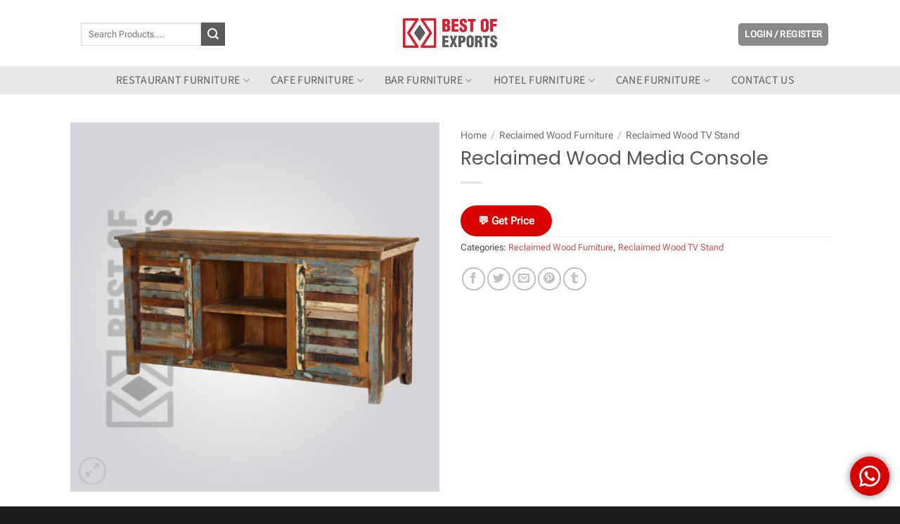

--- FILE ---
content_type: text/html; charset=UTF-8
request_url: https://bestofexports.com/product/reclaimed-wood-media-console-9/
body_size: 49593
content:
<!DOCTYPE html>
<html lang="en-US" prefix="og: https://ogp.me/ns#" class="loading-site no-js">
<head>
	<meta charset="UTF-8" />
	<link rel="profile" href="http://gmpg.org/xfn/11" />
	<link rel="pingback" href="https://bestofexports.com/xmlrpc.php" />

	<script>(function(html){html.className = html.className.replace(/\bno-js\b/,'js')})(document.documentElement);</script>
	<style>img:is([sizes="auto" i], [sizes^="auto," i]) { contain-intrinsic-size: 3000px 1500px }</style>
	<meta name="viewport" content="width=device-width, initial-scale=1" />
<!-- Search Engine Optimization by Rank Math - https://rankmath.com/ -->
<title>Reclaimed Wood Media Console - Best of Exports</title>
<meta name="description" content="Get Reclaimed Wood Media Console furniture at best price with superb Quality and Design directly from best Furniture Manufacturer &amp; Exporter in India."/>
<meta name="robots" content="follow, index, max-snippet:-1, max-video-preview:-1, max-image-preview:large"/>
<link rel="canonical" href="https://bestofexports.com/product/reclaimed-wood-media-console-9/" />
<meta property="og:locale" content="en_US" />
<meta property="og:type" content="product" />
<meta property="og:title" content="Reclaimed Wood Media Console - Best of Exports" />
<meta property="og:description" content="Get Reclaimed Wood Media Console furniture at best price with superb Quality and Design directly from best Furniture Manufacturer &amp; Exporter in India." />
<meta property="og:url" content="https://bestofexports.com/product/reclaimed-wood-media-console-9/" />
<meta property="og:updated_time" content="2018-08-08T14:10:59+05:30" />
<meta property="og:image" content="https://bestofexports.com/wp-content/uploads/2018/08/BE-R-MU-019.jpg" />
<meta property="og:image:secure_url" content="https://bestofexports.com/wp-content/uploads/2018/08/BE-R-MU-019.jpg" />
<meta property="og:image:width" content="1000" />
<meta property="og:image:height" content="1000" />
<meta property="og:image:alt" content="Reclaimed Wood Media Console - 9" />
<meta property="og:image:type" content="image/jpeg" />
<meta property="product:price:currency" content="INR" />
<meta property="product:availability" content="instock" />
<meta name="twitter:card" content="summary_large_image" />
<meta name="twitter:title" content="Reclaimed Wood Media Console - Best of Exports" />
<meta name="twitter:description" content="Get Reclaimed Wood Media Console furniture at best price with superb Quality and Design directly from best Furniture Manufacturer &amp; Exporter in India." />
<meta name="twitter:site" content="@bestofexports" />
<meta name="twitter:creator" content="@bestofexports" />
<meta name="twitter:image" content="https://bestofexports.com/wp-content/uploads/2018/08/BE-R-MU-019.jpg" />
<meta name="twitter:label1" content="Price" />
<meta name="twitter:data1" content="&#8377;&nbsp;0" />
<meta name="twitter:label2" content="Availability" />
<meta name="twitter:data2" content="In stock" />
<!-- /Rank Math WordPress SEO plugin -->

<link rel='prefetch' href='https://bestofexports.com/wp-content/themes/flatsome/assets/js/flatsome.js?ver=e2eddd6c228105dac048' />
<link rel='prefetch' href='https://bestofexports.com/wp-content/themes/flatsome/assets/js/chunk.slider.js?ver=3.20.2' />
<link rel='prefetch' href='https://bestofexports.com/wp-content/themes/flatsome/assets/js/chunk.popups.js?ver=3.20.2' />
<link rel='prefetch' href='https://bestofexports.com/wp-content/themes/flatsome/assets/js/chunk.tooltips.js?ver=3.20.2' />
<link rel='prefetch' href='https://bestofexports.com/wp-content/themes/flatsome/assets/js/woocommerce.js?ver=1c9be63d628ff7c3ff4c' />
<link rel="alternate" type="application/rss+xml" title="Best of Exports &raquo; Feed" href="https://bestofexports.com/feed/" />
<link rel="alternate" type="application/rss+xml" title="Best of Exports &raquo; Comments Feed" href="https://bestofexports.com/comments/feed/" />
<link rel="alternate" type="application/rss+xml" title="Best of Exports &raquo; Reclaimed Wood Media Console Comments Feed" href="https://bestofexports.com/product/reclaimed-wood-media-console-9/feed/" />
<script type="text/javascript">
/* <![CDATA[ */
window._wpemojiSettings = {"baseUrl":"https:\/\/s.w.org\/images\/core\/emoji\/16.0.1\/72x72\/","ext":".png","svgUrl":"https:\/\/s.w.org\/images\/core\/emoji\/16.0.1\/svg\/","svgExt":".svg","source":{"wpemoji":"https:\/\/bestofexports.com\/wp-includes\/js\/wp-emoji.js?ver=5312341eec2a8949f1460f5a49926c0f","twemoji":"https:\/\/bestofexports.com\/wp-includes\/js\/twemoji.js?ver=5312341eec2a8949f1460f5a49926c0f"}};
/**
 * @output wp-includes/js/wp-emoji-loader.js
 */

/**
 * Emoji Settings as exported in PHP via _print_emoji_detection_script().
 * @typedef WPEmojiSettings
 * @type {object}
 * @property {?object} source
 * @property {?string} source.concatemoji
 * @property {?string} source.twemoji
 * @property {?string} source.wpemoji
 * @property {?boolean} DOMReady
 * @property {?Function} readyCallback
 */

/**
 * Support tests.
 * @typedef SupportTests
 * @type {object}
 * @property {?boolean} flag
 * @property {?boolean} emoji
 */

/**
 * IIFE to detect emoji support and load Twemoji if needed.
 *
 * @param {Window} window
 * @param {Document} document
 * @param {WPEmojiSettings} settings
 */
( function wpEmojiLoader( window, document, settings ) {
	if ( typeof Promise === 'undefined' ) {
		return;
	}

	var sessionStorageKey = 'wpEmojiSettingsSupports';
	var tests = [ 'flag', 'emoji' ];

	/**
	 * Checks whether the browser supports offloading to a Worker.
	 *
	 * @since 6.3.0
	 *
	 * @private
	 *
	 * @returns {boolean}
	 */
	function supportsWorkerOffloading() {
		return (
			typeof Worker !== 'undefined' &&
			typeof OffscreenCanvas !== 'undefined' &&
			typeof URL !== 'undefined' &&
			URL.createObjectURL &&
			typeof Blob !== 'undefined'
		);
	}

	/**
	 * @typedef SessionSupportTests
	 * @type {object}
	 * @property {number} timestamp
	 * @property {SupportTests} supportTests
	 */

	/**
	 * Get support tests from session.
	 *
	 * @since 6.3.0
	 *
	 * @private
	 *
	 * @returns {?SupportTests} Support tests, or null if not set or older than 1 week.
	 */
	function getSessionSupportTests() {
		try {
			/** @type {SessionSupportTests} */
			var item = JSON.parse(
				sessionStorage.getItem( sessionStorageKey )
			);
			if (
				typeof item === 'object' &&
				typeof item.timestamp === 'number' &&
				new Date().valueOf() < item.timestamp + 604800 && // Note: Number is a week in seconds.
				typeof item.supportTests === 'object'
			) {
				return item.supportTests;
			}
		} catch ( e ) {}
		return null;
	}

	/**
	 * Persist the supports in session storage.
	 *
	 * @since 6.3.0
	 *
	 * @private
	 *
	 * @param {SupportTests} supportTests Support tests.
	 */
	function setSessionSupportTests( supportTests ) {
		try {
			/** @type {SessionSupportTests} */
			var item = {
				supportTests: supportTests,
				timestamp: new Date().valueOf()
			};

			sessionStorage.setItem(
				sessionStorageKey,
				JSON.stringify( item )
			);
		} catch ( e ) {}
	}

	/**
	 * Checks if two sets of Emoji characters render the same visually.
	 *
	 * This is used to determine if the browser is rendering an emoji with multiple data points
	 * correctly. set1 is the emoji in the correct form, using a zero-width joiner. set2 is the emoji
	 * in the incorrect form, using a zero-width space. If the two sets render the same, then the browser
	 * does not support the emoji correctly.
	 *
	 * This function may be serialized to run in a Worker. Therefore, it cannot refer to variables from the containing
	 * scope. Everything must be passed by parameters.
	 *
	 * @since 4.9.0
	 *
	 * @private
	 *
	 * @param {CanvasRenderingContext2D} context 2D Context.
	 * @param {string} set1 Set of Emoji to test.
	 * @param {string} set2 Set of Emoji to test.
	 *
	 * @return {boolean} True if the two sets render the same.
	 */
	function emojiSetsRenderIdentically( context, set1, set2 ) {
		// Cleanup from previous test.
		context.clearRect( 0, 0, context.canvas.width, context.canvas.height );
		context.fillText( set1, 0, 0 );
		var rendered1 = new Uint32Array(
			context.getImageData(
				0,
				0,
				context.canvas.width,
				context.canvas.height
			).data
		);

		// Cleanup from previous test.
		context.clearRect( 0, 0, context.canvas.width, context.canvas.height );
		context.fillText( set2, 0, 0 );
		var rendered2 = new Uint32Array(
			context.getImageData(
				0,
				0,
				context.canvas.width,
				context.canvas.height
			).data
		);

		return rendered1.every( function ( rendered2Data, index ) {
			return rendered2Data === rendered2[ index ];
		} );
	}

	/**
	 * Checks if the center point of a single emoji is empty.
	 *
	 * This is used to determine if the browser is rendering an emoji with a single data point
	 * correctly. The center point of an incorrectly rendered emoji will be empty. A correctly
	 * rendered emoji will have a non-zero value at the center point.
	 *
	 * This function may be serialized to run in a Worker. Therefore, it cannot refer to variables from the containing
	 * scope. Everything must be passed by parameters.
	 *
	 * @since 6.8.2
	 *
	 * @private
	 *
	 * @param {CanvasRenderingContext2D} context 2D Context.
	 * @param {string} emoji Emoji to test.
	 *
	 * @return {boolean} True if the center point is empty.
	 */
	function emojiRendersEmptyCenterPoint( context, emoji ) {
		// Cleanup from previous test.
		context.clearRect( 0, 0, context.canvas.width, context.canvas.height );
		context.fillText( emoji, 0, 0 );

		// Test if the center point (16, 16) is empty (0,0,0,0).
		var centerPoint = context.getImageData(16, 16, 1, 1);
		for ( var i = 0; i < centerPoint.data.length; i++ ) {
			if ( centerPoint.data[ i ] !== 0 ) {
				// Stop checking the moment it's known not to be empty.
				return false;
			}
		}

		return true;
	}

	/**
	 * Determines if the browser properly renders Emoji that Twemoji can supplement.
	 *
	 * This function may be serialized to run in a Worker. Therefore, it cannot refer to variables from the containing
	 * scope. Everything must be passed by parameters.
	 *
	 * @since 4.2.0
	 *
	 * @private
	 *
	 * @param {CanvasRenderingContext2D} context 2D Context.
	 * @param {string} type Whether to test for support of "flag" or "emoji".
	 * @param {Function} emojiSetsRenderIdentically Reference to emojiSetsRenderIdentically function, needed due to minification.
	 * @param {Function} emojiRendersEmptyCenterPoint Reference to emojiRendersEmptyCenterPoint function, needed due to minification.
	 *
	 * @return {boolean} True if the browser can render emoji, false if it cannot.
	 */
	function browserSupportsEmoji( context, type, emojiSetsRenderIdentically, emojiRendersEmptyCenterPoint ) {
		var isIdentical;

		switch ( type ) {
			case 'flag':
				/*
				 * Test for Transgender flag compatibility. Added in Unicode 13.
				 *
				 * To test for support, we try to render it, and compare the rendering to how it would look if
				 * the browser doesn't render it correctly (white flag emoji + transgender symbol).
				 */
				isIdentical = emojiSetsRenderIdentically(
					context,
					'\uD83C\uDFF3\uFE0F\u200D\u26A7\uFE0F', // as a zero-width joiner sequence
					'\uD83C\uDFF3\uFE0F\u200B\u26A7\uFE0F' // separated by a zero-width space
				);

				if ( isIdentical ) {
					return false;
				}

				/*
				 * Test for Sark flag compatibility. This is the least supported of the letter locale flags,
				 * so gives us an easy test for full support.
				 *
				 * To test for support, we try to render it, and compare the rendering to how it would look if
				 * the browser doesn't render it correctly ([C] + [Q]).
				 */
				isIdentical = emojiSetsRenderIdentically(
					context,
					'\uD83C\uDDE8\uD83C\uDDF6', // as the sequence of two code points
					'\uD83C\uDDE8\u200B\uD83C\uDDF6' // as the two code points separated by a zero-width space
				);

				if ( isIdentical ) {
					return false;
				}

				/*
				 * Test for English flag compatibility. England is a country in the United Kingdom, it
				 * does not have a two letter locale code but rather a five letter sub-division code.
				 *
				 * To test for support, we try to render it, and compare the rendering to how it would look if
				 * the browser doesn't render it correctly (black flag emoji + [G] + [B] + [E] + [N] + [G]).
				 */
				isIdentical = emojiSetsRenderIdentically(
					context,
					// as the flag sequence
					'\uD83C\uDFF4\uDB40\uDC67\uDB40\uDC62\uDB40\uDC65\uDB40\uDC6E\uDB40\uDC67\uDB40\uDC7F',
					// with each code point separated by a zero-width space
					'\uD83C\uDFF4\u200B\uDB40\uDC67\u200B\uDB40\uDC62\u200B\uDB40\uDC65\u200B\uDB40\uDC6E\u200B\uDB40\uDC67\u200B\uDB40\uDC7F'
				);

				return ! isIdentical;
			case 'emoji':
				/*
				 * Does Emoji 16.0 cause the browser to go splat?
				 *
				 * To test for Emoji 16.0 support, try to render a new emoji: Splatter.
				 *
				 * The splatter emoji is a single code point emoji. Testing for browser support
				 * required testing the center point of the emoji to see if it is empty.
				 *
				 * 0xD83E 0xDEDF (\uD83E\uDEDF) == 🫟 Splatter.
				 *
				 * When updating this test, please ensure that the emoji is either a single code point
				 * or switch to using the emojiSetsRenderIdentically function and testing with a zero-width
				 * joiner vs a zero-width space.
				 */
				var notSupported = emojiRendersEmptyCenterPoint( context, '\uD83E\uDEDF' );
				return ! notSupported;
		}

		return false;
	}

	/**
	 * Checks emoji support tests.
	 *
	 * This function may be serialized to run in a Worker. Therefore, it cannot refer to variables from the containing
	 * scope. Everything must be passed by parameters.
	 *
	 * @since 6.3.0
	 *
	 * @private
	 *
	 * @param {string[]} tests Tests.
	 * @param {Function} browserSupportsEmoji Reference to browserSupportsEmoji function, needed due to minification.
	 * @param {Function} emojiSetsRenderIdentically Reference to emojiSetsRenderIdentically function, needed due to minification.
	 * @param {Function} emojiRendersEmptyCenterPoint Reference to emojiRendersEmptyCenterPoint function, needed due to minification.
	 *
	 * @return {SupportTests} Support tests.
	 */
	function testEmojiSupports( tests, browserSupportsEmoji, emojiSetsRenderIdentically, emojiRendersEmptyCenterPoint ) {
		var canvas;
		if (
			typeof WorkerGlobalScope !== 'undefined' &&
			self instanceof WorkerGlobalScope
		) {
			canvas = new OffscreenCanvas( 300, 150 ); // Dimensions are default for HTMLCanvasElement.
		} else {
			canvas = document.createElement( 'canvas' );
		}

		var context = canvas.getContext( '2d', { willReadFrequently: true } );

		/*
		 * Chrome on OS X added native emoji rendering in M41. Unfortunately,
		 * it doesn't work when the font is bolder than 500 weight. So, we
		 * check for bold rendering support to avoid invisible emoji in Chrome.
		 */
		context.textBaseline = 'top';
		context.font = '600 32px Arial';

		var supports = {};
		tests.forEach( function ( test ) {
			supports[ test ] = browserSupportsEmoji( context, test, emojiSetsRenderIdentically, emojiRendersEmptyCenterPoint );
		} );
		return supports;
	}

	/**
	 * Adds a script to the head of the document.
	 *
	 * @ignore
	 *
	 * @since 4.2.0
	 *
	 * @param {string} src The url where the script is located.
	 *
	 * @return {void}
	 */
	function addScript( src ) {
		var script = document.createElement( 'script' );
		script.src = src;
		script.defer = true;
		document.head.appendChild( script );
	}

	settings.supports = {
		everything: true,
		everythingExceptFlag: true
	};

	// Create a promise for DOMContentLoaded since the worker logic may finish after the event has fired.
	var domReadyPromise = new Promise( function ( resolve ) {
		document.addEventListener( 'DOMContentLoaded', resolve, {
			once: true
		} );
	} );

	// Obtain the emoji support from the browser, asynchronously when possible.
	new Promise( function ( resolve ) {
		var supportTests = getSessionSupportTests();
		if ( supportTests ) {
			resolve( supportTests );
			return;
		}

		if ( supportsWorkerOffloading() ) {
			try {
				// Note that the functions are being passed as arguments due to minification.
				var workerScript =
					'postMessage(' +
					testEmojiSupports.toString() +
					'(' +
					[
						JSON.stringify( tests ),
						browserSupportsEmoji.toString(),
						emojiSetsRenderIdentically.toString(),
						emojiRendersEmptyCenterPoint.toString()
					].join( ',' ) +
					'));';
				var blob = new Blob( [ workerScript ], {
					type: 'text/javascript'
				} );
				var worker = new Worker( URL.createObjectURL( blob ), { name: 'wpTestEmojiSupports' } );
				worker.onmessage = function ( event ) {
					supportTests = event.data;
					setSessionSupportTests( supportTests );
					worker.terminate();
					resolve( supportTests );
				};
				return;
			} catch ( e ) {}
		}

		supportTests = testEmojiSupports( tests, browserSupportsEmoji, emojiSetsRenderIdentically, emojiRendersEmptyCenterPoint );
		setSessionSupportTests( supportTests );
		resolve( supportTests );
	} )
		// Once the browser emoji support has been obtained from the session, finalize the settings.
		.then( function ( supportTests ) {
			/*
			 * Tests the browser support for flag emojis and other emojis, and adjusts the
			 * support settings accordingly.
			 */
			for ( var test in supportTests ) {
				settings.supports[ test ] = supportTests[ test ];

				settings.supports.everything =
					settings.supports.everything && settings.supports[ test ];

				if ( 'flag' !== test ) {
					settings.supports.everythingExceptFlag =
						settings.supports.everythingExceptFlag &&
						settings.supports[ test ];
				}
			}

			settings.supports.everythingExceptFlag =
				settings.supports.everythingExceptFlag &&
				! settings.supports.flag;

			// Sets DOMReady to false and assigns a ready function to settings.
			settings.DOMReady = false;
			settings.readyCallback = function () {
				settings.DOMReady = true;
			};
		} )
		.then( function () {
			return domReadyPromise;
		} )
		.then( function () {
			// When the browser can not render everything we need to load a polyfill.
			if ( ! settings.supports.everything ) {
				settings.readyCallback();

				var src = settings.source || {};

				if ( src.concatemoji ) {
					addScript( src.concatemoji );
				} else if ( src.wpemoji && src.twemoji ) {
					addScript( src.twemoji );
					addScript( src.wpemoji );
				}
			}
		} );
} )( window, document, window._wpemojiSettings );

/* ]]> */
</script>
<link rel='stylesheet' id='ht_ctc_main_css-css' href='https://bestofexports.com/wp-content/plugins/click-to-chat-for-whatsapp/new/inc/assets/css/main.css?ver=4.29' type='text/css' media='all' />
<style id='wp-emoji-styles-inline-css' type='text/css'>

	img.wp-smiley, img.emoji {
		display: inline !important;
		border: none !important;
		box-shadow: none !important;
		height: 1em !important;
		width: 1em !important;
		margin: 0 0.07em !important;
		vertical-align: -0.1em !important;
		background: none !important;
		padding: 0 !important;
	}
</style>
<link rel='stylesheet' id='wp-components-css' href='https://bestofexports.com/wp-includes/css/dist/components/style.css?ver=5312341eec2a8949f1460f5a49926c0f' type='text/css' media='all' />
<link rel='stylesheet' id='wp-preferences-css' href='https://bestofexports.com/wp-includes/css/dist/preferences/style.css?ver=5312341eec2a8949f1460f5a49926c0f' type='text/css' media='all' />
<link rel='stylesheet' id='wp-block-editor-css' href='https://bestofexports.com/wp-includes/css/dist/block-editor/style.css?ver=5312341eec2a8949f1460f5a49926c0f' type='text/css' media='all' />
<link rel='stylesheet' id='popup-maker-block-library-style-css' href='https://bestofexports.com/wp-content/plugins/popup-maker/dist/packages/block-library-style.css?ver=dbea705cfafe089d65f1' type='text/css' media='all' />
<link rel='stylesheet' id='contact-form-7-css' href='https://bestofexports.com/wp-content/plugins/contact-form-7/includes/css/styles.css?ver=6.1.2' type='text/css' media='all' />
<link rel='stylesheet' id='photoswipe-css' href='https://bestofexports.com/wp-content/plugins/woocommerce/assets/css/photoswipe/photoswipe.min.css?ver=10.2.3' type='text/css' media='all' />
<link rel='stylesheet' id='photoswipe-default-skin-css' href='https://bestofexports.com/wp-content/plugins/woocommerce/assets/css/photoswipe/default-skin/default-skin.min.css?ver=10.2.3' type='text/css' media='all' />
<style id='woocommerce-inline-inline-css' type='text/css'>
.woocommerce form .form-row .required { visibility: visible; }
</style>
<link rel='stylesheet' id='brands-styles-css' href='https://bestofexports.com/wp-content/plugins/woocommerce/assets/css/brands.css?ver=10.2.3' type='text/css' media='all' />
<link rel='stylesheet' id='popup-maker-site-css' href='https://bestofexports.com/wp-content/plugins/popup-maker/dist/assets/site.css?ver=1.21.4' type='text/css' media='all' />
<style id='popup-maker-site-inline-css' type='text/css'>
/* Popup Google Fonts */
@import url('//fonts.googleapis.com/css?family=Montserrat:100');

/* Popup Theme 7421: Red Box */
.pum-theme-7421, .pum-theme-red-box { background-color: rgba( 0, 0, 0, 0.60 ) } 
.pum-theme-7421 .pum-container, .pum-theme-red-box .pum-container { padding: 30px; border-radius: 5px; border: 1px none #000000; box-shadow: 0px 10px 25px 4px rgba( 2, 2, 2, 0.50 ); background-color: rgba( 249, 249, 249, 1.00 ) } 
.pum-theme-7421 .pum-title, .pum-theme-red-box .pum-title { color: #d6202f; text-align: center; text-shadow: 0px 0px 0px rgba( 2, 2, 2, 0.23 ); font-family: inherit; font-weight: 400; font-size: 34px; line-height: 36px } 
.pum-theme-7421 .pum-content, .pum-theme-red-box .pum-content { color: #8c8c8c; font-family: inherit; font-weight: 400 } 
.pum-theme-7421 .pum-content + .pum-close, .pum-theme-red-box .pum-content + .pum-close { position: absolute; height: 35px; width: 35px; left: auto; right: -20px; bottom: auto; top: 0px; padding: 0px; color: #ffffff; font-family: Sans-Serif; font-weight: 500; font-size: 20px; line-height: -1px; border: 1px dashed #ffffff; border-radius: 28px; box-shadow: 1px 1px 3px 0px rgba( 2, 2, 2, 0.23 ); text-shadow: 0px 0px 0px rgba( 0, 0, 0, 0.23 ); background-color: rgba( 194, 0, 11, 1.00 ) } 

/* Popup Theme 7413: Content Only - For use with page builders or block editor */
.pum-theme-7413, .pum-theme-content-only { background-color: rgba( 0, 0, 0, 0.70 ) } 
.pum-theme-7413 .pum-container, .pum-theme-content-only .pum-container { padding: 0px; border-radius: 0px; border: 1px none #000000; box-shadow: 0px 0px 0px 0px rgba( 2, 2, 2, 0.00 ) } 
.pum-theme-7413 .pum-title, .pum-theme-content-only .pum-title { color: #000000; text-align: left; text-shadow: 0px 0px 0px rgba( 2, 2, 2, 0.23 ); font-family: inherit; font-weight: 400; font-size: 32px; line-height: 36px } 
.pum-theme-7413 .pum-content, .pum-theme-content-only .pum-content { color: #8c8c8c; font-family: inherit; font-weight: 400 } 
.pum-theme-7413 .pum-content + .pum-close, .pum-theme-content-only .pum-content + .pum-close { position: absolute; height: 18px; width: 18px; left: auto; right: 7px; bottom: auto; top: 7px; padding: 0px; color: #000000; font-family: inherit; font-weight: 700; font-size: 20px; line-height: 20px; border: 1px none #ffffff; border-radius: 15px; box-shadow: 0px 0px 0px 0px rgba( 2, 2, 2, 0.00 ); text-shadow: 0px 0px 0px rgba( 0, 0, 0, 0.00 ); background-color: rgba( 255, 255, 255, 0.00 ) } 

/* Popup Theme 7406: Default Theme */
.pum-theme-7406, .pum-theme-default-theme { background-color: rgba( 255, 255, 255, 1.00 ) } 
.pum-theme-7406 .pum-container, .pum-theme-default-theme .pum-container { padding: 18px; border-radius: 0px; border: 1px none #000000; box-shadow: 1px 1px 3px 0px rgba( 2, 2, 2, 0.23 ); background-color: rgba( 249, 249, 249, 1.00 ) } 
.pum-theme-7406 .pum-title, .pum-theme-default-theme .pum-title { color: #000000; text-align: left; text-shadow: 0px 0px 0px rgba( 2, 2, 2, 0.23 ); font-family: inherit; font-weight: 400; font-size: 32px; font-style: normal; line-height: 36px } 
.pum-theme-7406 .pum-content, .pum-theme-default-theme .pum-content { color: #8c8c8c; font-family: inherit; font-weight: 400; font-style: inherit } 
.pum-theme-7406 .pum-content + .pum-close, .pum-theme-default-theme .pum-content + .pum-close { position: absolute; height: auto; width: auto; left: auto; right: 0px; bottom: auto; top: 0px; padding: 8px; color: #ffffff; font-family: inherit; font-weight: 400; font-size: 12px; font-style: inherit; line-height: 36px; border: 1px none #ffffff; border-radius: 0px; box-shadow: 1px 1px 3px 0px rgba( 2, 2, 2, 0.23 ); text-shadow: 0px 0px 0px rgba( 0, 0, 0, 0.23 ); background-color: rgba( 0, 183, 205, 1.00 ) } 

/* Popup Theme 7407: Light Box */
.pum-theme-7407, .pum-theme-lightbox { background-color: rgba( 0, 0, 0, 0.60 ) } 
.pum-theme-7407 .pum-container, .pum-theme-lightbox .pum-container { padding: 18px; border-radius: 3px; border: 8px solid #000000; box-shadow: 0px 0px 30px 0px rgba( 2, 2, 2, 1.00 ); background-color: rgba( 255, 255, 255, 1.00 ) } 
.pum-theme-7407 .pum-title, .pum-theme-lightbox .pum-title { color: #000000; text-align: left; text-shadow: 0px 0px 0px rgba( 2, 2, 2, 0.23 ); font-family: inherit; font-weight: 100; font-size: 32px; line-height: 36px } 
.pum-theme-7407 .pum-content, .pum-theme-lightbox .pum-content { color: #000000; font-family: inherit; font-weight: 100 } 
.pum-theme-7407 .pum-content + .pum-close, .pum-theme-lightbox .pum-content + .pum-close { position: absolute; height: 26px; width: 26px; left: auto; right: -13px; bottom: auto; top: -13px; padding: 0px; color: #ffffff; font-family: Arial; font-weight: 100; font-size: 24px; line-height: 24px; border: 2px solid #ffffff; border-radius: 26px; box-shadow: 0px 0px 15px 1px rgba( 2, 2, 2, 0.75 ); text-shadow: 0px 0px 0px rgba( 0, 0, 0, 0.23 ); background-color: rgba( 0, 0, 0, 1.00 ) } 

/* Popup Theme 7408: Enterprise Blue */
.pum-theme-7408, .pum-theme-enterprise-blue { background-color: rgba( 0, 0, 0, 0.70 ) } 
.pum-theme-7408 .pum-container, .pum-theme-enterprise-blue .pum-container { padding: 28px; border-radius: 5px; border: 1px none #000000; box-shadow: 0px 10px 25px 4px rgba( 2, 2, 2, 0.50 ); background-color: rgba( 255, 255, 255, 1.00 ) } 
.pum-theme-7408 .pum-title, .pum-theme-enterprise-blue .pum-title { color: #315b7c; text-align: left; text-shadow: 0px 0px 0px rgba( 2, 2, 2, 0.23 ); font-family: inherit; font-weight: 100; font-size: 34px; line-height: 36px } 
.pum-theme-7408 .pum-content, .pum-theme-enterprise-blue .pum-content { color: #2d2d2d; font-family: inherit; font-weight: 100 } 
.pum-theme-7408 .pum-content + .pum-close, .pum-theme-enterprise-blue .pum-content + .pum-close { position: absolute; height: 28px; width: 28px; left: auto; right: 8px; bottom: auto; top: 8px; padding: 4px; color: #ffffff; font-family: Times New Roman; font-weight: 100; font-size: 20px; line-height: 20px; border: 1px none #ffffff; border-radius: 42px; box-shadow: 0px 0px 0px 0px rgba( 2, 2, 2, 0.23 ); text-shadow: 0px 0px 0px rgba( 0, 0, 0, 0.23 ); background-color: rgba( 49, 91, 124, 1.00 ) } 

/* Popup Theme 7409: Hello Box */
.pum-theme-7409, .pum-theme-hello-box { background-color: rgba( 0, 0, 0, 0.75 ) } 
.pum-theme-7409 .pum-container, .pum-theme-hello-box .pum-container { padding: 30px; border-radius: 80px; border: 14px solid #81d742; box-shadow: 0px 0px 0px 0px rgba( 2, 2, 2, 0.00 ); background-color: rgba( 255, 255, 255, 1.00 ) } 
.pum-theme-7409 .pum-title, .pum-theme-hello-box .pum-title { color: #2d2d2d; text-align: left; text-shadow: 0px 0px 0px rgba( 2, 2, 2, 0.23 ); font-family: Montserrat; font-weight: 100; font-size: 32px; line-height: 36px } 
.pum-theme-7409 .pum-content, .pum-theme-hello-box .pum-content { color: #2d2d2d; font-family: inherit; font-weight: 100 } 
.pum-theme-7409 .pum-content + .pum-close, .pum-theme-hello-box .pum-content + .pum-close { position: absolute; height: auto; width: auto; left: auto; right: -30px; bottom: auto; top: -30px; padding: 0px; color: #2d2d2d; font-family: Times New Roman; font-weight: 100; font-size: 32px; line-height: 28px; border: 1px none #ffffff; border-radius: 28px; box-shadow: 0px 0px 0px 0px rgba( 2, 2, 2, 0.23 ); text-shadow: 0px 0px 0px rgba( 0, 0, 0, 0.23 ); background-color: rgba( 255, 255, 255, 1.00 ) } 

/* Popup Theme 7410: Cutting Edge */
.pum-theme-7410, .pum-theme-cutting-edge { background-color: rgba( 0, 0, 0, 0.50 ) } 
.pum-theme-7410 .pum-container, .pum-theme-cutting-edge .pum-container { padding: 18px; border-radius: 0px; border: 1px none #000000; box-shadow: 0px 10px 25px 0px rgba( 2, 2, 2, 0.50 ); background-color: rgba( 30, 115, 190, 1.00 ) } 
.pum-theme-7410 .pum-title, .pum-theme-cutting-edge .pum-title { color: #ffffff; text-align: left; text-shadow: 0px 0px 0px rgba( 2, 2, 2, 0.23 ); font-family: Sans-Serif; font-weight: 100; font-size: 26px; line-height: 28px } 
.pum-theme-7410 .pum-content, .pum-theme-cutting-edge .pum-content { color: #ffffff; font-family: inherit; font-weight: 100 } 
.pum-theme-7410 .pum-content + .pum-close, .pum-theme-cutting-edge .pum-content + .pum-close { position: absolute; height: 24px; width: 24px; left: auto; right: 0px; bottom: auto; top: 0px; padding: 0px; color: #1e73be; font-family: Times New Roman; font-weight: 100; font-size: 32px; line-height: 24px; border: 1px none #ffffff; border-radius: 0px; box-shadow: -1px 1px 1px 0px rgba( 2, 2, 2, 0.10 ); text-shadow: -1px 1px 1px rgba( 0, 0, 0, 0.10 ); background-color: rgba( 238, 238, 34, 1.00 ) } 

/* Popup Theme 7411: Framed Border */
.pum-theme-7411, .pum-theme-framed-border { background-color: rgba( 255, 255, 255, 0.50 ) } 
.pum-theme-7411 .pum-container, .pum-theme-framed-border .pum-container { padding: 18px; border-radius: 0px; border: 20px outset #dd3333; box-shadow: 1px 1px 3px 0px rgba( 2, 2, 2, 0.97 ) inset; background-color: rgba( 255, 251, 239, 1.00 ) } 
.pum-theme-7411 .pum-title, .pum-theme-framed-border .pum-title { color: #000000; text-align: left; text-shadow: 0px 0px 0px rgba( 2, 2, 2, 0.23 ); font-family: inherit; font-weight: 100; font-size: 32px; line-height: 36px } 
.pum-theme-7411 .pum-content, .pum-theme-framed-border .pum-content { color: #2d2d2d; font-family: inherit; font-weight: 100 } 
.pum-theme-7411 .pum-content + .pum-close, .pum-theme-framed-border .pum-content + .pum-close { position: absolute; height: 20px; width: 20px; left: auto; right: -20px; bottom: auto; top: -20px; padding: 0px; color: #ffffff; font-family: Tahoma; font-weight: 700; font-size: 16px; line-height: 18px; border: 1px none #ffffff; border-radius: 0px; box-shadow: 0px 0px 0px 0px rgba( 2, 2, 2, 0.23 ); text-shadow: 0px 0px 0px rgba( 0, 0, 0, 0.23 ); background-color: rgba( 0, 0, 0, 0.55 ) } 

/* Popup Theme 7412: Floating Bar - Soft Blue */
.pum-theme-7412, .pum-theme-floating-bar { background-color: rgba( 255, 255, 255, 0.00 ) } 
.pum-theme-7412 .pum-container, .pum-theme-floating-bar .pum-container { padding: 8px; border-radius: 0px; border: 1px none #000000; box-shadow: 1px 1px 3px 0px rgba( 2, 2, 2, 0.23 ); background-color: rgba( 238, 246, 252, 1.00 ) } 
.pum-theme-7412 .pum-title, .pum-theme-floating-bar .pum-title { color: #505050; text-align: left; text-shadow: 0px 0px 0px rgba( 2, 2, 2, 0.23 ); font-family: inherit; font-weight: 400; font-size: 32px; line-height: 36px } 
.pum-theme-7412 .pum-content, .pum-theme-floating-bar .pum-content { color: #505050; font-family: inherit; font-weight: 400 } 
.pum-theme-7412 .pum-content + .pum-close, .pum-theme-floating-bar .pum-content + .pum-close { position: absolute; height: 18px; width: 18px; left: auto; right: 5px; bottom: auto; top: 50%; padding: 0px; color: #505050; font-family: Sans-Serif; font-weight: 700; font-size: 15px; line-height: 18px; border: 1px solid #505050; border-radius: 15px; box-shadow: 0px 0px 0px 0px rgba( 2, 2, 2, 0.00 ); text-shadow: 0px 0px 0px rgba( 0, 0, 0, 0.00 ); background-color: rgba( 255, 255, 255, 0.00 ); transform: translate(0, -50%) } 

#pum-17669 {z-index: 1999999999}
#pum-7415 {z-index: 1999999999}
#pum-11855 {z-index: 1999999999}
#pum-11863 {z-index: 1999999999}
#pum-11871 {z-index: 1999999999}
#pum-9013 {z-index: 1999999999}

</style>
<link rel='stylesheet' id='flatsome-main-css' href='https://bestofexports.com/wp-content/themes/flatsome/assets/css/flatsome.css?ver=3.20.2' type='text/css' media='all' />
<style id='flatsome-main-inline-css' type='text/css'>
@font-face {
				font-family: "fl-icons";
				font-display: block;
				src: url(https://bestofexports.com/wp-content/themes/flatsome/assets/css/icons/fl-icons.eot?v=3.20.2);
				src:
					url(https://bestofexports.com/wp-content/themes/flatsome/assets/css/icons/fl-icons.eot#iefix?v=3.20.2) format("embedded-opentype"),
					url(https://bestofexports.com/wp-content/themes/flatsome/assets/css/icons/fl-icons.woff2?v=3.20.2) format("woff2"),
					url(https://bestofexports.com/wp-content/themes/flatsome/assets/css/icons/fl-icons.ttf?v=3.20.2) format("truetype"),
					url(https://bestofexports.com/wp-content/themes/flatsome/assets/css/icons/fl-icons.woff?v=3.20.2) format("woff"),
					url(https://bestofexports.com/wp-content/themes/flatsome/assets/css/icons/fl-icons.svg?v=3.20.2#fl-icons) format("svg");
			}
</style>
<link rel='stylesheet' id='flatsome-shop-css' href='https://bestofexports.com/wp-content/themes/flatsome/assets/css/flatsome-shop.css?ver=3.20.2' type='text/css' media='all' />
<link rel='stylesheet' id='flatsome-style-css' href='https://bestofexports.com/wp-content/themes/flatsome-child-new/style.css?ver=3.0' type='text/css' media='all' />
<link rel='stylesheet' id='gpls_woo_rfq_css-css' href='https://bestofexports.com/wp-content/plugins/woo-rfq-for-woocommerce/gpls_assets/css/gpls_woo_rfq.css?ver=8609' type='text/css' media='all' />
<script type="text/javascript" src="https://bestofexports.com/wp-includes/js/jquery/jquery.js?ver=3.7.1" id="jquery-core-js"></script>
<script type="text/javascript" src="https://bestofexports.com/wp-content/plugins/woocommerce/assets/js/jquery-blockui/jquery.blockUI.js?ver=2.7.0-wc.10.2.3" id="jquery-blockui-js" data-wp-strategy="defer"></script>
<script type="text/javascript" id="wc-add-to-cart-js-extra">
/* <![CDATA[ */
var wc_add_to_cart_params = {"ajax_url":"\/wp-admin\/admin-ajax.php","wc_ajax_url":"\/?wc-ajax=%%endpoint%%","i18n_view_cart":"View cart","cart_url":"https:\/\/bestofexports.com\/cart\/","is_cart":"","cart_redirect_after_add":"no"};
/* ]]> */
</script>
<script type="text/javascript" src="https://bestofexports.com/wp-content/plugins/woocommerce/assets/js/frontend/add-to-cart.js?ver=10.2.3" id="wc-add-to-cart-js" defer="defer" data-wp-strategy="defer"></script>
<script type="text/javascript" src="https://bestofexports.com/wp-content/plugins/woocommerce/assets/js/photoswipe/photoswipe.js?ver=4.1.1-wc.10.2.3" id="photoswipe-js" defer="defer" data-wp-strategy="defer"></script>
<script type="text/javascript" src="https://bestofexports.com/wp-content/plugins/woocommerce/assets/js/photoswipe/photoswipe-ui-default.js?ver=4.1.1-wc.10.2.3" id="photoswipe-ui-default-js" defer="defer" data-wp-strategy="defer"></script>
<script type="text/javascript" id="wc-single-product-js-extra">
/* <![CDATA[ */
var wc_single_product_params = {"i18n_required_rating_text":"Please select a rating","i18n_rating_options":["1 of 5 stars","2 of 5 stars","3 of 5 stars","4 of 5 stars","5 of 5 stars"],"i18n_product_gallery_trigger_text":"View full-screen image gallery","review_rating_required":"yes","flexslider":{"rtl":false,"animation":"slide","smoothHeight":true,"directionNav":false,"controlNav":"thumbnails","slideshow":false,"animationSpeed":500,"animationLoop":false,"allowOneSlide":false},"zoom_enabled":"","zoom_options":[],"photoswipe_enabled":"1","photoswipe_options":{"shareEl":false,"closeOnScroll":false,"history":false,"hideAnimationDuration":0,"showAnimationDuration":0},"flexslider_enabled":""};
/* ]]> */
</script>
<script type="text/javascript" src="https://bestofexports.com/wp-content/plugins/woocommerce/assets/js/frontend/single-product.js?ver=10.2.3" id="wc-single-product-js" defer="defer" data-wp-strategy="defer"></script>
<script type="text/javascript" src="https://bestofexports.com/wp-content/plugins/woocommerce/assets/js/js-cookie/js.cookie.js?ver=2.1.4-wc.10.2.3" id="js-cookie-js" data-wp-strategy="defer"></script>
<link rel="https://api.w.org/" href="https://bestofexports.com/wp-json/" /><link rel="alternate" title="JSON" type="application/json" href="https://bestofexports.com/wp-json/wp/v2/product/4981" /><link rel="EditURI" type="application/rsd+xml" title="RSD" href="https://bestofexports.com/xmlrpc.php?rsd" />

<link rel='shortlink' href='https://bestofexports.com/?p=4981' />
<link rel="alternate" title="oEmbed (JSON)" type="application/json+oembed" href="https://bestofexports.com/wp-json/oembed/1.0/embed?url=https%3A%2F%2Fbestofexports.com%2Fproduct%2Freclaimed-wood-media-console-9%2F" />
<link rel="alternate" title="oEmbed (XML)" type="text/xml+oembed" href="https://bestofexports.com/wp-json/oembed/1.0/embed?url=https%3A%2F%2Fbestofexports.com%2Fproduct%2Freclaimed-wood-media-console-9%2F&#038;format=xml" />
<meta name="yandex-verification" content="71b982de4258be28" />
<!-- Google Tag Manager -->
<script>(function(w,d,s,l,i){w[l]=w[l]||[];w[l].push({'gtm.start':
new Date().getTime(),event:'gtm.js'});var f=d.getElementsByTagName(s)[0],
j=d.createElement(s),dl=l!='dataLayer'?'&l='+l:'';j.async=true;j.src=
'https://www.googletagmanager.com/gtm.js?id='+i+dl;f.parentNode.insertBefore(j,f);
})(window,document,'script','dataLayer','GTM-MPPZ33C');</script>
<!-- End Google Tag Manager -->
<!-- Meta Pixel Code -->
<script>
!function(f,b,e,v,n,t,s)
{if(f.fbq)return;n=f.fbq=function(){n.callMethod?
n.callMethod.apply(n,arguments):n.queue.push(arguments)};
if(!f._fbq)f._fbq=n;n.push=n;n.loaded=!0;n.version='2.0';
n.queue=[];t=b.createElement(e);t.async=!0;
t.src=v;s=b.getElementsByTagName(e)[0];
s.parentNode.insertBefore(t,s)}(window, document,'script',
'https://connect.facebook.net/en_US/fbevents.js');
fbq('init', '624622032788151');
fbq('track', 'PageView');
</script>
<noscript><img height="1" width="1" style="display:none"
src="https://www.facebook.com/tr?id=624622032788151&ev=PageView&noscript=1"
/></noscript>
<!-- End Meta Pixel Code --><!-- Global site tag (gtag.js) - Google Analytics -->
<script async src="https://www.googletagmanager.com/gtag/js?id=UA-52509578-1"></script>
<script>
  window.dataLayer = window.dataLayer || [];
  function gtag(){dataLayer.push(arguments);}
  gtag('js', new Date());

  gtag('config', 'UA-52509578-1');
</script>

<!-- Global site tag (gtag.js) - Google Ads: 796585807 -->
<script async src="https://www.googletagmanager.com/gtag/js?id=AW-796585807"></script>
<script>
  window.dataLayer = window.dataLayer || [];
  function gtag(){dataLayer.push(arguments);}
  gtag('js', new Date());

  gtag('config', 'AW-796585807');
</script>

<meta name="p:domain_verify" content="59635852ea2a774e1e6eba3ee174bab2"/>	<noscript><style>.woocommerce-product-gallery{ opacity: 1 !important; }</style></noscript>
	
<!-- Dynamic Widgets by QURL loaded - http://www.dynamic-widgets.com //-->

<!-- Schema & Structured Data For WP v1.50 - -->
<script type="application/ld+json" class="saswp-schema-markup-output">
[{"@context":"https:\/\/schema.org\/","@type":"BreadcrumbList","@id":"https:\/\/bestofexports.com\/product\/reclaimed-wood-media-console-9\/#breadcrumb","itemListElement":[{"@type":"ListItem","position":1,"item":{"@id":"https:\/\/bestofexports.com","name":"Best of Exports"}},{"@type":"ListItem","position":2,"item":{"@id":"https:\/\/bestofexports.com\/shop\/","name":"Products"}},{"@type":"ListItem","position":3,"item":{"@id":"https:\/\/bestofexports.com\/reclaimed-wood-furniture\/","name":"Reclaimed Wood Furniture"}},{"@type":"ListItem","position":4,"item":{"@id":"https:\/\/bestofexports.com\/product\/reclaimed-wood-media-console-9\/","name":"Reclaimed Wood Media Console - Best of Exports"}}]}]
</script>

<!-- Call Now Button 1.5.3 (https://callnowbutton.com) [renderer:cloud, id:domain_b40dfb00_fafd_4091_b81c_3d42f5fcce07]-->
<script data-cnb-version="1.5.3" type="text/javascript" async="async" src="https://user.callnowbutton.com/domain_b40dfb00_fafd_4091_b81c_3d42f5fcce07.js"></script>
<link rel="icon" href="https://bestofexports.com/wp-content/uploads/2020/04/cropped-Icon-500-32x32.jpg" sizes="32x32" />
<link rel="icon" href="https://bestofexports.com/wp-content/uploads/2020/04/cropped-Icon-500-192x192.jpg" sizes="192x192" />
<link rel="apple-touch-icon" href="https://bestofexports.com/wp-content/uploads/2020/04/cropped-Icon-500-180x180.jpg" />
<meta name="msapplication-TileImage" content="https://bestofexports.com/wp-content/uploads/2020/04/cropped-Icon-500-270x270.jpg" />
<style id="custom-css" type="text/css">:root {--primary-color: #898989;--fs-color-primary: #898989;--fs-color-secondary: #5b5b5b;--fs-color-success: #627D47;--fs-color-alert: #b20000;--fs-color-base: #4a4a4a;--fs-experimental-link-color: #c6515d;--fs-experimental-link-color-hover: #111;}.tooltipster-base {--tooltip-color: #fff;--tooltip-bg-color: #000;}.off-canvas-right .mfp-content, .off-canvas-left .mfp-content {--drawer-width: 300px;}.off-canvas .mfp-content.off-canvas-cart {--drawer-width: 360px;}.container-width, .full-width .ubermenu-nav, .container, .row{max-width: 1110px}.row.row-collapse{max-width: 1080px}.row.row-small{max-width: 1102.5px}.row.row-large{max-width: 1140px}.header-main{height: 94px}#logo img{max-height: 94px}#logo{width:152px;}.stuck #logo img{padding:9px 0;}.header-bottom{min-height: 40px}.header-top{min-height: 30px}.transparent .header-main{height: 200px}.transparent #logo img{max-height: 200px}.has-transparent + .page-title:first-of-type,.has-transparent + #main > .page-title,.has-transparent + #main > div > .page-title,.has-transparent + #main .page-header-wrapper:first-of-type .page-title{padding-top: 250px;}.header.show-on-scroll,.stuck .header-main{height:56px!important}.stuck #logo img{max-height: 56px!important}.header-bg-color {background-color: rgba(255,255,255,0.9)}.header-bottom {background-color: #e8e8e8}.header-wrapper:not(.stuck) .header-main .header-nav{margin-top: 3px }.stuck .header-main .nav > li > a{line-height: 33px }.header-bottom-nav > li > a{line-height: 20px }@media (max-width: 549px) {.header-main{height: 70px}#logo img{max-height: 70px}}.nav-dropdown-has-arrow.nav-dropdown-has-border li.has-dropdown:before{border-bottom-color: #c9c9c9;}.nav .nav-dropdown{border-color: #c9c9c9 }.nav-dropdown{font-size:95%}.nav-dropdown-has-arrow li.has-dropdown:after{border-bottom-color: #ffffff;}.nav .nav-dropdown{background-color: #ffffff}.header-top{background-color:#757575!important;}body{font-size: 100%;}@media screen and (max-width: 549px){body{font-size: 90%;}}body{font-family: "Roboto Flex", sans-serif;}body {font-weight: 400;font-style: normal;}.nav > li > a {font-family: "Source Sans 3", sans-serif;}.mobile-sidebar-levels-2 .nav > li > ul > li > a {font-family: "Source Sans 3", sans-serif;}.nav > li > a,.mobile-sidebar-levels-2 .nav > li > ul > li > a {font-weight: 400;font-style: normal;}h1,h2,h3,h4,h5,h6,.heading-font, .off-canvas-center .nav-sidebar.nav-vertical > li > a{font-family: Poppins, sans-serif;}h1,h2,h3,h4,h5,h6,.heading-font,.banner h1,.banner h2 {font-weight: 400;font-style: normal;}.alt-font{font-family: inherit;}.breadcrumbs{text-transform: none;}.header:not(.transparent) .header-bottom-nav.nav > li > a{color: #606060;}@media screen and (min-width: 550px){.products .box-vertical .box-image{min-width: 450px!important;width: 450px!important;}}.footer-1{background-color: #ffffff}.footer-2{background-color: #515151}.absolute-footer, html{background-color: #1c1c1c}.nav-vertical-fly-out > li + li {border-top-width: 1px; border-top-style: solid;}/* Custom CSS *//*----------------------footer---------------------*/#menu-footer-menu li a {font-size: 13px;}#menu-footer-menu li {display: inline-block;padding-right: 2px;}#menu-footer-menu #menu-item-2260{text-transform: uppercase;}#menu-footer-menu li:after {content: "|";margin-left: 5px;}#menu-footer-menu #menu-item-2261{text-transform: uppercase;}#menu-footer-menu #menu-item-2262{text-transform: uppercase;}/*-------------menu spacing between different menu items---------------*//*#wide-nav li{margin:0 35px;}*//*--------------------scroll-bar-----------------*//*.cscroll {overflow-y: scroll;height:230px;}.cscroll::-webkit-scrollbar-track{-webkit-box-shadow: inset 0 0 6px rgba(0,0,0,0.3);background-color: #F5F5F5;}.cscroll::-webkit-scrollbar{width: 5px;background-color: #F5F5F5;}.cscroll::-webkit-scrollbar-thumb{background-color: #000000;border: 2px solid #555555;}*//* Content box scroll bar */#scroll{height: 350px; overflow-x: hidden; overflow-y: auto;border: 1px solid #cccccc;padding: 10px 10px 10px 10px !important;margin-bottom: 30px;}#scroll_about{height: 750px; overflow-x: hidden; overflow-y: auto;border: 1px solid #cccccc;padding: 10px 10px 10px 10px !important;margin-bottom: 30px;}::-webkit-scrollbar {width: 10px;}/* Track */::-webkit-scrollbar-track {background: #f1f1f1; } /* Handle */::-webkit-scrollbar-thumb {background: #888; }/* Handle on hover */::-webkit-scrollbar-thumb:hover {background: #555; }/* increase page width of projects page */.page-id-5554 .row {max-width: 1240px;}.lheading {margin-bottom: 0px;}/* category page customized section small images */.image-margin > .icon-box-img {margin: 0 auto 0em;}/* Header menu spacing */#wide-nav li {margin: 0 15px; !important}/* Navigation menu first item add extra space */.nav li:first-child {margin-left: 15px !important;}.nav-dropdown .menu-item-has-children>a, .nav-dropdown .title>a, .nav-dropdown .nav-dropdown-col>a {font-size: 1em;}textarea {min-height: 100px;}/* contact form button */#cf7submit {background-color: rgb(48, 48, 48);border-radius:5px;}/* contact form button 2 */#greysubmit {background-color: #898989;border-radius:5px;}/* contact form button 2 */#redsubmit {background-color: #c2000b;border-radius:5px;}/* make the field hidden in contact form 7 */.hiddenfield{display: none;}/* Custom CSS Mobile */@media (max-width: 549px){/* hide sub content on slider from mobile - only heading will be visible */.slider_mobile {display: none;}/* reduce content box height in mobile home page */#scroll{height: 100px; }.home_contact_mobile {display: none;}}.label-new.menu-item > a:after{content:"New";}.label-hot.menu-item > a:after{content:"Hot";}.label-sale.menu-item > a:after{content:"Sale";}.label-popular.menu-item > a:after{content:"Popular";}</style>		<style type="text/css" id="wp-custom-css">
			.grecaptcha-badge { 
    visibility: hidden;
}

input.wpcf7-form-control.wpcf7-submit {
display: block;
margin: 0 auto;
}

.boeheader {
    position: fixed;
    top: 0;
    z-index: 9999;
    width: 100%;
	  background-color: white;
}

.boefooter {
    position: fixed;
    bottom: 0;
    z-index: 9999;
    width: 100%;
    background-color: white;
}

.wpcf7 form.sent .wpcf7-response-output {
    color: #c2000b;
}
		</style>
		<style id="kirki-inline-styles">/* devanagari */
@font-face {
  font-family: 'Poppins';
  font-style: normal;
  font-weight: 400;
  font-display: swap;
  src: url(https://bestofexports.com/wp-content/fonts/poppins/pxiEyp8kv8JHgFVrJJbecmNE.woff2) format('woff2');
  unicode-range: U+0900-097F, U+1CD0-1CF9, U+200C-200D, U+20A8, U+20B9, U+20F0, U+25CC, U+A830-A839, U+A8E0-A8FF, U+11B00-11B09;
}
/* latin-ext */
@font-face {
  font-family: 'Poppins';
  font-style: normal;
  font-weight: 400;
  font-display: swap;
  src: url(https://bestofexports.com/wp-content/fonts/poppins/pxiEyp8kv8JHgFVrJJnecmNE.woff2) format('woff2');
  unicode-range: U+0100-02BA, U+02BD-02C5, U+02C7-02CC, U+02CE-02D7, U+02DD-02FF, U+0304, U+0308, U+0329, U+1D00-1DBF, U+1E00-1E9F, U+1EF2-1EFF, U+2020, U+20A0-20AB, U+20AD-20C0, U+2113, U+2C60-2C7F, U+A720-A7FF;
}
/* latin */
@font-face {
  font-family: 'Poppins';
  font-style: normal;
  font-weight: 400;
  font-display: swap;
  src: url(https://bestofexports.com/wp-content/fonts/poppins/pxiEyp8kv8JHgFVrJJfecg.woff2) format('woff2');
  unicode-range: U+0000-00FF, U+0131, U+0152-0153, U+02BB-02BC, U+02C6, U+02DA, U+02DC, U+0304, U+0308, U+0329, U+2000-206F, U+20AC, U+2122, U+2191, U+2193, U+2212, U+2215, U+FEFF, U+FFFD;
}/* cyrillic-ext */
@font-face {
  font-family: 'Roboto Flex';
  font-style: normal;
  font-weight: 400;
  font-stretch: 100%;
  font-display: swap;
  src: url(https://fonts.gstatic.com/s/robotoflex/v30/[base64].woff2) format('woff2');
  unicode-range: U+0460-052F, U+1C80-1C8A, U+20B4, U+2DE0-2DFF, U+A640-A69F, U+FE2E-FE2F;
}
/* cyrillic */
@font-face {
  font-family: 'Roboto Flex';
  font-style: normal;
  font-weight: 400;
  font-stretch: 100%;
  font-display: swap;
  src: url(https://fonts.gstatic.com/s/robotoflex/v30/[base64].woff2) format('woff2');
  unicode-range: U+0301, U+0400-045F, U+0490-0491, U+04B0-04B1, U+2116;
}
/* greek */
@font-face {
  font-family: 'Roboto Flex';
  font-style: normal;
  font-weight: 400;
  font-stretch: 100%;
  font-display: swap;
  src: url(https://fonts.gstatic.com/s/robotoflex/v30/[base64].woff2) format('woff2');
  unicode-range: U+0370-0377, U+037A-037F, U+0384-038A, U+038C, U+038E-03A1, U+03A3-03FF;
}
/* vietnamese */
@font-face {
  font-family: 'Roboto Flex';
  font-style: normal;
  font-weight: 400;
  font-stretch: 100%;
  font-display: swap;
  src: url(https://fonts.gstatic.com/s/robotoflex/v30/[base64].woff2) format('woff2');
  unicode-range: U+0102-0103, U+0110-0111, U+0128-0129, U+0168-0169, U+01A0-01A1, U+01AF-01B0, U+0300-0301, U+0303-0304, U+0308-0309, U+0323, U+0329, U+1EA0-1EF9, U+20AB;
}
/* latin-ext */
@font-face {
  font-family: 'Roboto Flex';
  font-style: normal;
  font-weight: 400;
  font-stretch: 100%;
  font-display: swap;
  src: url(https://fonts.gstatic.com/s/robotoflex/v30/[base64].woff2) format('woff2');
  unicode-range: U+0100-02BA, U+02BD-02C5, U+02C7-02CC, U+02CE-02D7, U+02DD-02FF, U+0304, U+0308, U+0329, U+1D00-1DBF, U+1E00-1E9F, U+1EF2-1EFF, U+2020, U+20A0-20AB, U+20AD-20C0, U+2113, U+2C60-2C7F, U+A720-A7FF;
}
/* latin */
@font-face {
  font-family: 'Roboto Flex';
  font-style: normal;
  font-weight: 400;
  font-stretch: 100%;
  font-display: swap;
  src: url(https://fonts.gstatic.com/s/robotoflex/v30/[base64].woff2) format('woff2');
  unicode-range: U+0000-00FF, U+0131, U+0152-0153, U+02BB-02BC, U+02C6, U+02DA, U+02DC, U+0304, U+0308, U+0329, U+2000-206F, U+20AC, U+2122, U+2191, U+2193, U+2212, U+2215, U+FEFF, U+FFFD;
}/* cyrillic-ext */
@font-face {
  font-family: 'Source Sans 3';
  font-style: normal;
  font-weight: 400;
  font-display: swap;
  src: url(https://bestofexports.com/wp-content/fonts/source-sans-3/nwpBtKy2OAdR1K-IwhWudF-R9QMylBJAV3Bo8Ky462EH9CsKng.woff2) format('woff2');
  unicode-range: U+0460-052F, U+1C80-1C8A, U+20B4, U+2DE0-2DFF, U+A640-A69F, U+FE2E-FE2F;
}
/* cyrillic */
@font-face {
  font-family: 'Source Sans 3';
  font-style: normal;
  font-weight: 400;
  font-display: swap;
  src: url(https://bestofexports.com/wp-content/fonts/source-sans-3/nwpBtKy2OAdR1K-IwhWudF-R9QMylBJAV3Bo8Ky462EO9CsKng.woff2) format('woff2');
  unicode-range: U+0301, U+0400-045F, U+0490-0491, U+04B0-04B1, U+2116;
}
/* greek-ext */
@font-face {
  font-family: 'Source Sans 3';
  font-style: normal;
  font-weight: 400;
  font-display: swap;
  src: url(https://bestofexports.com/wp-content/fonts/source-sans-3/nwpBtKy2OAdR1K-IwhWudF-R9QMylBJAV3Bo8Ky462EG9CsKng.woff2) format('woff2');
  unicode-range: U+1F00-1FFF;
}
/* greek */
@font-face {
  font-family: 'Source Sans 3';
  font-style: normal;
  font-weight: 400;
  font-display: swap;
  src: url(https://bestofexports.com/wp-content/fonts/source-sans-3/nwpBtKy2OAdR1K-IwhWudF-R9QMylBJAV3Bo8Ky462EJ9CsKng.woff2) format('woff2');
  unicode-range: U+0370-0377, U+037A-037F, U+0384-038A, U+038C, U+038E-03A1, U+03A3-03FF;
}
/* vietnamese */
@font-face {
  font-family: 'Source Sans 3';
  font-style: normal;
  font-weight: 400;
  font-display: swap;
  src: url(https://bestofexports.com/wp-content/fonts/source-sans-3/nwpBtKy2OAdR1K-IwhWudF-R9QMylBJAV3Bo8Ky462EF9CsKng.woff2) format('woff2');
  unicode-range: U+0102-0103, U+0110-0111, U+0128-0129, U+0168-0169, U+01A0-01A1, U+01AF-01B0, U+0300-0301, U+0303-0304, U+0308-0309, U+0323, U+0329, U+1EA0-1EF9, U+20AB;
}
/* latin-ext */
@font-face {
  font-family: 'Source Sans 3';
  font-style: normal;
  font-weight: 400;
  font-display: swap;
  src: url(https://bestofexports.com/wp-content/fonts/source-sans-3/nwpBtKy2OAdR1K-IwhWudF-R9QMylBJAV3Bo8Ky462EE9CsKng.woff2) format('woff2');
  unicode-range: U+0100-02BA, U+02BD-02C5, U+02C7-02CC, U+02CE-02D7, U+02DD-02FF, U+0304, U+0308, U+0329, U+1D00-1DBF, U+1E00-1E9F, U+1EF2-1EFF, U+2020, U+20A0-20AB, U+20AD-20C0, U+2113, U+2C60-2C7F, U+A720-A7FF;
}
/* latin */
@font-face {
  font-family: 'Source Sans 3';
  font-style: normal;
  font-weight: 400;
  font-display: swap;
  src: url(https://bestofexports.com/wp-content/fonts/source-sans-3/nwpBtKy2OAdR1K-IwhWudF-R9QMylBJAV3Bo8Ky462EK9Cs.woff2) format('woff2');
  unicode-range: U+0000-00FF, U+0131, U+0152-0153, U+02BB-02BC, U+02C6, U+02DA, U+02DC, U+0304, U+0308, U+0329, U+2000-206F, U+20AC, U+2122, U+2191, U+2193, U+2212, U+2215, U+FEFF, U+FFFD;
}</style></head>

<body class="wp-singular product-template-default single single-product postid-4981 wp-theme-flatsome wp-child-theme-flatsome-child-new theme-flatsome woocommerce woocommerce-page woocommerce-no-js full-width lightbox nav-dropdown-has-arrow nav-dropdown-has-shadow nav-dropdown-has-border catalog-mode no-prices">

<!-- Google Tag Manager (noscript) -->
<noscript><iframe src="https://www.googletagmanager.com/ns.html?id=GTM-MPPZ33C"
height="0" width="0" style="display:none;visibility:hidden"></iframe></noscript>
<!-- End Google Tag Manager (noscript) -->
<a class="skip-link screen-reader-text" href="#main">Skip to content</a>

<div id="wrapper">

	
	<header id="header" class="header has-sticky sticky-jump">
		<div class="header-wrapper">
			<div id="masthead" class="header-main show-logo-center">
      <div class="header-inner flex-row container logo-center medium-logo-center" role="navigation">

          <!-- Logo -->
          <div id="logo" class="flex-col logo">
            
<!-- Header logo -->
<a href="https://bestofexports.com/" title="Best of Exports - Restaurant and Cafe Furniture Manufacturers" rel="home">
		<img width="300" height="113" src="https://bestofexports.com/wp-content/uploads/2020/04/logo_300.png" class="header_logo header-logo" alt="Best of Exports"/><img  width="300" height="113" src="https://bestofexports.com/wp-content/uploads/2020/04/logo_300.png" class="header-logo-dark" alt="Best of Exports"/></a>
          </div>

          <!-- Mobile Left Elements -->
          <div class="flex-col show-for-medium flex-left">
            <ul class="mobile-nav nav nav-left ">
              <li class="nav-icon has-icon">
	<div class="header-button">		<a href="#" class="icon primary button round is-small" data-open="#main-menu" data-pos="left" data-bg="main-menu-overlay" role="button" aria-label="Menu" aria-controls="main-menu" aria-expanded="false" aria-haspopup="dialog" data-flatsome-role-button>
			<i class="icon-menu" aria-hidden="true"></i>					</a>
	 </div> </li>
            </ul>
          </div>

          <!-- Left Elements -->
          <div class="flex-col hide-for-medium flex-left
            ">
            <ul class="header-nav header-nav-main nav nav-left  nav-uppercase" >
              <li class="header-search-form search-form html relative has-icon">
	<div class="header-search-form-wrapper">
		<div class="searchform-wrapper ux-search-box relative is-normal"><form role="search" method="get" class="searchform" action="https://bestofexports.com/">
	<div class="flex-row relative">
						<div class="flex-col flex-grow">
			<label class="screen-reader-text" for="woocommerce-product-search-field-0">Search for:</label>
			<input type="search" id="woocommerce-product-search-field-0" class="search-field mb-0" placeholder="Search Products...." value="" name="s" />
			<input type="hidden" name="post_type" value="product" />
					</div>
		<div class="flex-col">
			<button type="submit" value="Search" class="ux-search-submit submit-button secondary button  icon mb-0" aria-label="Submit">
				<i class="icon-search" aria-hidden="true"></i>			</button>
		</div>
	</div>
	<div class="live-search-results text-left z-top"></div>
</form>
</div>	</div>
</li>
            </ul>
          </div>

          <!-- Right Elements -->
          <div class="flex-col hide-for-medium flex-right">
            <ul class="header-nav header-nav-main nav nav-right  nav-uppercase">
              
<li class="account-item has-icon">
<div class="header-button">
	<a href="https://bestofexports.com/my-account/" class="nav-top-link nav-top-not-logged-in icon primary button round is-small icon primary button round is-small" title="Login" role="button" data-open="#login-form-popup" aria-controls="login-form-popup" aria-expanded="false" aria-haspopup="dialog" data-flatsome-role-button>
					<span>
			Login / Register			</span>
				</a>


</div>

</li>
            </ul>
          </div>

          <!-- Mobile Right Elements -->
          <div class="flex-col show-for-medium flex-right">
            <ul class="mobile-nav nav nav-right ">
              
<li class="account-item has-icon">
	<div class="header-button">	<a href="https://bestofexports.com/my-account/" class="account-link-mobile icon primary button round is-small" title="My account" aria-label="My account">
		<i class="icon-user" aria-hidden="true"></i>	</a>
	</div></li>
            </ul>
          </div>

      </div>

      </div>
<div id="wide-nav" class="header-bottom wide-nav flex-has-center hide-for-medium">
    <div class="flex-row container">

            
                        <div class="flex-col hide-for-medium flex-center">
                <ul class="nav header-nav header-bottom-nav nav-center  nav-line-grow nav-size-large nav-spacing-large nav-uppercase">
                    <li id="menu-item-11011" class="menu-item menu-item-type-post_type menu-item-object-page menu-item-has-children menu-item-11011 menu-item-design-default has-dropdown"><a href="https://bestofexports.com/restaurant-furniture-suppliers/" class="nav-top-link" aria-expanded="false" aria-haspopup="menu">Restaurant Furniture<i class="icon-angle-down" aria-hidden="true"></i></a>
<ul class="sub-menu nav-dropdown nav-dropdown-simple">
	<li id="menu-item-11022" class="menu-item menu-item-type-taxonomy menu-item-object-product_cat menu-item-11022"><a href="https://bestofexports.com/restaurant-furniture/restaurant-chairs/">Restaurant Chairs</a></li>
	<li id="menu-item-11018" class="menu-item menu-item-type-taxonomy menu-item-object-product_cat menu-item-11018"><a href="https://bestofexports.com/restaurant-furniture/restaurant-tables/">Restaurant Tables</a></li>
	<li id="menu-item-11384" class="menu-item menu-item-type-taxonomy menu-item-object-product_cat menu-item-11384"><a href="https://bestofexports.com/restaurant-furniture/restaurant-booths/">Restaurant Booths</a></li>
	<li id="menu-item-11029" class="menu-item menu-item-type-taxonomy menu-item-object-product_cat menu-item-11029"><a href="https://bestofexports.com/restaurant-furniture/restaurant-sofa/">Restaurant Sofa</a></li>
	<li id="menu-item-11032" class="menu-item menu-item-type-taxonomy menu-item-object-product_cat menu-item-11032"><a href="https://bestofexports.com/restaurant-furniture/outdoor-restaurant-furniture/">Outdoor Restaurant Furniture</a></li>
</ul>
</li>
<li id="menu-item-11012" class="menu-item menu-item-type-post_type menu-item-object-page menu-item-has-children menu-item-11012 menu-item-design-default has-dropdown"><a href="https://bestofexports.com/cafe-furniture-suppliers/" class="nav-top-link" aria-expanded="false" aria-haspopup="menu">Cafe Furniture<i class="icon-angle-down" aria-hidden="true"></i></a>
<ul class="sub-menu nav-dropdown nav-dropdown-simple">
	<li id="menu-item-11023" class="menu-item menu-item-type-taxonomy menu-item-object-product_cat menu-item-11023"><a href="https://bestofexports.com/cafe-furniture/cafe-chairs/">Cafe Chairs</a></li>
	<li id="menu-item-11020" class="menu-item menu-item-type-taxonomy menu-item-object-product_cat menu-item-11020"><a href="https://bestofexports.com/cafe-furniture/cafe-tables/">Cafe Tables</a></li>
	<li id="menu-item-11038" class="menu-item menu-item-type-taxonomy menu-item-object-product_cat menu-item-11038"><a href="https://bestofexports.com/cafe-furniture/cafe-benches/">Cafe Benches</a></li>
	<li id="menu-item-11031" class="menu-item menu-item-type-taxonomy menu-item-object-product_cat menu-item-11031"><a href="https://bestofexports.com/cafe-furniture/outdoor-cafe-furniture/">Outdoor Cafe Furniture</a></li>
</ul>
</li>
<li id="menu-item-11013" class="menu-item menu-item-type-post_type menu-item-object-page menu-item-has-children menu-item-11013 menu-item-design-default has-dropdown"><a href="https://bestofexports.com/bar-furniture-suppliers/" class="nav-top-link" aria-expanded="false" aria-haspopup="menu">Bar Furniture<i class="icon-angle-down" aria-hidden="true"></i></a>
<ul class="sub-menu nav-dropdown nav-dropdown-simple">
	<li id="menu-item-11024" class="menu-item menu-item-type-taxonomy menu-item-object-product_cat menu-item-11024"><a href="https://bestofexports.com/bar-furniture/bar-chairs/">Bar Chairs</a></li>
	<li id="menu-item-11025" class="menu-item menu-item-type-taxonomy menu-item-object-product_cat menu-item-11025"><a href="https://bestofexports.com/bar-furniture/bar-stools/">Bar Stools</a></li>
	<li id="menu-item-11021" class="menu-item menu-item-type-taxonomy menu-item-object-product_cat menu-item-11021"><a href="https://bestofexports.com/bar-furniture/bar-table/">Bar Table</a></li>
	<li id="menu-item-11035" class="menu-item menu-item-type-taxonomy menu-item-object-product_cat menu-item-11035"><a href="https://bestofexports.com/bar-furniture/outdoor-bar-furniture/">Outdoor Bar Furniture</a></li>
</ul>
</li>
<li id="menu-item-11014" class="menu-item menu-item-type-post_type menu-item-object-page menu-item-has-children menu-item-11014 menu-item-design-default has-dropdown"><a href="https://bestofexports.com/hotel-furniture-suppliers/" class="nav-top-link" aria-expanded="false" aria-haspopup="menu">Hotel Furniture<i class="icon-angle-down" aria-hidden="true"></i></a>
<ul class="sub-menu nav-dropdown nav-dropdown-simple">
	<li id="menu-item-12102" class="menu-item menu-item-type-taxonomy menu-item-object-product_cat menu-item-has-children menu-item-12102 nav-dropdown-col"><a href="https://bestofexports.com/hotel-furniture/hotel-chairs/">Hotel Chairs</a>
	<ul class="sub-menu nav-column nav-dropdown-simple">
		<li id="menu-item-12419" class="menu-item menu-item-type-taxonomy menu-item-object-product_cat menu-item-12419"><a href="https://bestofexports.com/hotel-furniture/hotel-chairs/dining-chairs/">Hotel Dining Chairs</a></li>
		<li id="menu-item-11026" class="menu-item menu-item-type-taxonomy menu-item-object-product_cat menu-item-11026"><a href="https://bestofexports.com/hotel-furniture/hotel-chairs/room-chairs/">Hotel Room Chairs</a></li>
		<li id="menu-item-11027" class="menu-item menu-item-type-taxonomy menu-item-object-product_cat menu-item-11027"><a href="https://bestofexports.com/hotel-furniture/hotel-chairs/study-chair/">Hotel Study Chair</a></li>
	</ul>
</li>
	<li id="menu-item-12101" class="menu-item menu-item-type-taxonomy menu-item-object-product_cat menu-item-has-children menu-item-12101 nav-dropdown-col"><a href="https://bestofexports.com/hotel-furniture/hotel-table/">Hotel Table</a>
	<ul class="sub-menu nav-column nav-dropdown-simple">
		<li id="menu-item-11019" class="menu-item menu-item-type-taxonomy menu-item-object-product_cat menu-item-11019"><a href="https://bestofexports.com/hotel-furniture/hotel-table/dining-tables/">Hotel Dining Tables</a></li>
		<li id="menu-item-11033" class="menu-item menu-item-type-taxonomy menu-item-object-product_cat menu-item-11033"><a href="https://bestofexports.com/hotel-furniture/hotel-table/coffee-table/">Hotel Coffee Table</a></li>
		<li id="menu-item-11036" class="menu-item menu-item-type-taxonomy menu-item-object-product_cat menu-item-11036"><a href="https://bestofexports.com/hotel-furniture/hotel-table/study-table/">Hotel Study Table</a></li>
	</ul>
</li>
	<li id="menu-item-12103" class="menu-item menu-item-type-taxonomy menu-item-object-product_cat menu-item-has-children menu-item-12103 nav-dropdown-col"><a href="https://bestofexports.com/hotel-furniture/hotel-bed/">Hotel Beds</a>
	<ul class="sub-menu nav-column nav-dropdown-simple">
		<li id="menu-item-12373" class="menu-item menu-item-type-taxonomy menu-item-object-product_cat menu-item-12373"><a href="https://bestofexports.com/hotel-furniture/hotel-bed/wooden-beds/">Hotel Wooden Beds</a></li>
		<li id="menu-item-11030" class="menu-item menu-item-type-taxonomy menu-item-object-product_cat menu-item-11030"><a href="https://bestofexports.com/hotel-furniture/hotel-bed/cane-beds/">Hotel Cane Beds</a></li>
		<li id="menu-item-12374" class="menu-item menu-item-type-taxonomy menu-item-object-product_cat menu-item-12374"><a href="https://bestofexports.com/hotel-furniture/hotel-bed/upholstered-beds/">Hotel Upholstered Beds</a></li>
	</ul>
</li>
</ul>
</li>
<li id="menu-item-11015" class="menu-item menu-item-type-post_type menu-item-object-page menu-item-has-children menu-item-11015 menu-item-design-default has-dropdown"><a href="https://bestofexports.com/cane-furniture-manufacturers/" class="nav-top-link" aria-expanded="false" aria-haspopup="menu">Cane Furniture<i class="icon-angle-down" aria-hidden="true"></i></a>
<ul class="sub-menu nav-dropdown nav-dropdown-simple">
	<li id="menu-item-11061" class="menu-item menu-item-type-custom menu-item-object-custom menu-item-has-children menu-item-11061 nav-dropdown-col"><a href="#">Seating</a>
	<ul class="sub-menu nav-column nav-dropdown-simple">
		<li id="menu-item-11051" class="menu-item menu-item-type-taxonomy menu-item-object-product_cat menu-item-11051"><a href="https://bestofexports.com/cane-furniture/cane-chair/">Cane Chair</a></li>
		<li id="menu-item-11054" class="menu-item menu-item-type-taxonomy menu-item-object-product_cat menu-item-11054"><a href="https://bestofexports.com/cane-furniture/cane-dining-chairs/">Cane Dining Chairs</a></li>
		<li id="menu-item-11045" class="menu-item menu-item-type-taxonomy menu-item-object-product_cat menu-item-11045"><a href="https://bestofexports.com/cane-furniture/cane-armchair/">Cane Armchair</a></li>
		<li id="menu-item-11046" class="menu-item menu-item-type-taxonomy menu-item-object-product_cat menu-item-11046"><a href="https://bestofexports.com/cane-furniture/cane-bar-stools/">Cane Bar Stools</a></li>
		<li id="menu-item-11049" class="menu-item menu-item-type-taxonomy menu-item-object-product_cat menu-item-11049"><a href="https://bestofexports.com/cane-furniture/cane-bench/">Cane Bench</a></li>
		<li id="menu-item-11059" class="menu-item menu-item-type-taxonomy menu-item-object-product_cat menu-item-11059"><a href="https://bestofexports.com/cane-furniture/cane-sofa-set/">Cane Sofa Set</a></li>
	</ul>
</li>
	<li id="menu-item-11062" class="menu-item menu-item-type-custom menu-item-object-custom menu-item-has-children menu-item-11062 nav-dropdown-col"><a href="#">Storage</a>
	<ul class="sub-menu nav-column nav-dropdown-simple">
		<li id="menu-item-11050" class="menu-item menu-item-type-taxonomy menu-item-object-product_cat menu-item-11050"><a href="https://bestofexports.com/cane-furniture/cane-cabinets/">Cane Cabinets</a></li>
		<li id="menu-item-11058" class="menu-item menu-item-type-taxonomy menu-item-object-product_cat menu-item-11058"><a href="https://bestofexports.com/cane-furniture/cane-sideboard/">Cane Sideboard</a></li>
		<li id="menu-item-11055" class="menu-item menu-item-type-taxonomy menu-item-object-product_cat menu-item-11055"><a href="https://bestofexports.com/cane-furniture/cane-media-console/">Cane Media Console</a></li>
		<li id="menu-item-11052" class="menu-item menu-item-type-taxonomy menu-item-object-product_cat menu-item-11052"><a href="https://bestofexports.com/cane-furniture/cane-chest-of-drawers/">Cane Chest of Drawers</a></li>
		<li id="menu-item-11060" class="menu-item menu-item-type-taxonomy menu-item-object-product_cat menu-item-11060"><a href="https://bestofexports.com/cane-furniture/cane-wardrobes/">Cane Wardrobes</a></li>
		<li id="menu-item-11047" class="menu-item menu-item-type-taxonomy menu-item-object-product_cat menu-item-11047"><a href="https://bestofexports.com/cane-furniture/cane-bed/">Cane Bed</a></li>
	</ul>
</li>
	<li id="menu-item-11063" class="menu-item menu-item-type-custom menu-item-object-custom menu-item-has-children menu-item-11063 nav-dropdown-col"><a href="#">Tables</a>
	<ul class="sub-menu nav-column nav-dropdown-simple">
		<li id="menu-item-11056" class="menu-item menu-item-type-taxonomy menu-item-object-product_cat menu-item-11056"><a href="https://bestofexports.com/cane-furniture/cane-nightstands/">Cane Nightstands</a></li>
		<li id="menu-item-11053" class="menu-item menu-item-type-taxonomy menu-item-object-product_cat menu-item-11053"><a href="https://bestofexports.com/cane-furniture/cane-coffee-tables/">Cane Coffee Tables</a></li>
		<li id="menu-item-11057" class="menu-item menu-item-type-taxonomy menu-item-object-product_cat menu-item-11057"><a href="https://bestofexports.com/cane-furniture/cane-side-table/">Cane Side Table</a></li>
		<li id="menu-item-11048" class="menu-item menu-item-type-taxonomy menu-item-object-product_cat menu-item-11048"><a href="https://bestofexports.com/cane-furniture/cane-bedside-table/">Cane Bedside Table</a></li>
	</ul>
</li>
</ul>
</li>
<li id="menu-item-11016" class="menu-item menu-item-type-post_type menu-item-object-page menu-item-11016 menu-item-design-default"><a href="https://bestofexports.com/contact-us/" class="nav-top-link">Contact us</a></li>
                </ul>
            </div>
            
            
            
    </div>
</div>

<div class="header-bg-container fill"><div class="header-bg-image fill"></div><div class="header-bg-color fill"></div></div>		</div>
	</header>

	
	<main id="main" class="">

	<div class="shop-container">

		
			<div class="container">
	<div class="woocommerce-notices-wrapper"></div></div>
<div id="product-4981" class="product type-product post-4981 status-publish first instock product_cat-reclaimed-wood-furniture product_cat-reclaimed-wood-tv-stand has-post-thumbnail shipping-taxable product-type-simple">
	<div class="product-container">
  <div class="product-main">
    <div class="row content-row mb-0">

    	<div class="product-gallery col large-6">
						
<div class="product-images relative mb-half has-hover woocommerce-product-gallery woocommerce-product-gallery--with-images woocommerce-product-gallery--columns-4 images" data-columns="4">

  <div class="badge-container is-larger absolute left top z-1">

</div>

  <div class="image-tools absolute top show-on-hover right z-3">
      </div>

  <div class="woocommerce-product-gallery__wrapper product-gallery-slider slider slider-nav-small mb-half"
        data-flickity-options='{
                "cellAlign": "center",
                "wrapAround": true,
                "autoPlay": false,
                "prevNextButtons":true,
                "adaptiveHeight": true,
                "imagesLoaded": true,
                "lazyLoad": 1,
                "dragThreshold" : 15,
                "pageDots": false,
                "rightToLeft": false       }'>
    <div data-thumb="https://bestofexports.com/wp-content/uploads/2018/08/BE-R-MU-019-100x100.jpg" data-thumb-alt="Reclaimed Wood Media Console - 9" data-thumb-srcset="https://bestofexports.com/wp-content/uploads/2018/08/BE-R-MU-019-100x100.jpg 100w, https://bestofexports.com/wp-content/uploads/2018/08/BE-R-MU-019-450x450.jpg 450w, https://bestofexports.com/wp-content/uploads/2018/08/BE-R-MU-019-510x510.jpg 510w, https://bestofexports.com/wp-content/uploads/2018/08/BE-R-MU-019-300x300.jpg 300w, https://bestofexports.com/wp-content/uploads/2018/08/BE-R-MU-019-150x150.jpg 150w, https://bestofexports.com/wp-content/uploads/2018/08/BE-R-MU-019-768x768.jpg 768w, https://bestofexports.com/wp-content/uploads/2018/08/BE-R-MU-019-20x20.jpg 20w, https://bestofexports.com/wp-content/uploads/2018/08/BE-R-MU-019.jpg 1000w"  data-thumb-sizes="(max-width: 100px) 100vw, 100px" class="woocommerce-product-gallery__image slide first"><a href="https://bestofexports.com/wp-content/uploads/2018/08/BE-R-MU-019.jpg"><img width="510" height="510" src="https://bestofexports.com/wp-content/uploads/2018/08/BE-R-MU-019-510x510.jpg" class="wp-post-image ux-skip-lazy" alt="Reclaimed Wood Media Console - 9" data-caption="Reclaimed Wood Media Console - 9" data-src="https://bestofexports.com/wp-content/uploads/2018/08/BE-R-MU-019.jpg" data-large_image="https://bestofexports.com/wp-content/uploads/2018/08/BE-R-MU-019.jpg" data-large_image_width="1000" data-large_image_height="1000" decoding="async" fetchpriority="high" srcset="https://bestofexports.com/wp-content/uploads/2018/08/BE-R-MU-019-510x510.jpg 510w, https://bestofexports.com/wp-content/uploads/2018/08/BE-R-MU-019-450x450.jpg 450w, https://bestofexports.com/wp-content/uploads/2018/08/BE-R-MU-019-100x100.jpg 100w, https://bestofexports.com/wp-content/uploads/2018/08/BE-R-MU-019-300x300.jpg 300w, https://bestofexports.com/wp-content/uploads/2018/08/BE-R-MU-019-150x150.jpg 150w, https://bestofexports.com/wp-content/uploads/2018/08/BE-R-MU-019-768x768.jpg 768w, https://bestofexports.com/wp-content/uploads/2018/08/BE-R-MU-019-20x20.jpg 20w, https://bestofexports.com/wp-content/uploads/2018/08/BE-R-MU-019.jpg 1000w" sizes="(max-width: 510px) 100vw, 510px" /></a></div>  </div>

  <div class="image-tools absolute bottom left z-3">
    <a role="button" href="#product-zoom" class="zoom-button button is-outline circle icon tooltip hide-for-small" title="Zoom" aria-label="Zoom" data-flatsome-role-button><i class="icon-expand" aria-hidden="true"></i></a>  </div>
</div>

			    	</div>

    	<div class="product-info summary col-fit col entry-summary product-summary">

    		<nav class="woocommerce-breadcrumb breadcrumbs uppercase" aria-label="Breadcrumb"><a href="https://bestofexports.com">Home</a> <span class="divider">&#47;</span> <a href="https://bestofexports.com/reclaimed-wood-furniture/">Reclaimed Wood Furniture</a> <span class="divider">&#47;</span> <a href="https://bestofexports.com/reclaimed-wood-furniture/reclaimed-wood-tv-stand/">Reclaimed Wood TV Stand</a></nav><h1 class="product-title product_title entry-title">
	Reclaimed Wood Media Console</h1>

	<div class="is-divider small"></div>
<ul class="next-prev-thumbs is-small show-for-medium">         <li class="prod-dropdown has-dropdown">
               <a href="https://bestofexports.com/product/reclaimed-wood-tv-stand-4/" rel="next" class="button icon is-outline circle" aria-label="Next product">
                  <i class="icon-angle-left" aria-hidden="true"></i>              </a>
              <div class="nav-dropdown">
                <a title="Reclaimed Wood Tv Stand" href="https://bestofexports.com/product/reclaimed-wood-tv-stand-4/">
                <img width="100" height="100" src="data:image/svg+xml,%3Csvg%20viewBox%3D%220%200%20100%20100%22%20xmlns%3D%22http%3A%2F%2Fwww.w3.org%2F2000%2Fsvg%22%3E%3C%2Fsvg%3E" data-src="https://bestofexports.com/wp-content/uploads/2018/08/BE-R-MU-020-100x100.jpg" class="lazy-load attachment-woocommerce_gallery_thumbnail size-woocommerce_gallery_thumbnail wp-post-image" alt="Reclaimed Wood Tv Stand - 4" decoding="async" srcset="" data-srcset="https://bestofexports.com/wp-content/uploads/2018/08/BE-R-MU-020-100x100.jpg 100w, https://bestofexports.com/wp-content/uploads/2018/08/BE-R-MU-020-450x450.jpg 450w, https://bestofexports.com/wp-content/uploads/2018/08/BE-R-MU-020-510x510.jpg 510w, https://bestofexports.com/wp-content/uploads/2018/08/BE-R-MU-020-300x300.jpg 300w, https://bestofexports.com/wp-content/uploads/2018/08/BE-R-MU-020-150x150.jpg 150w, https://bestofexports.com/wp-content/uploads/2018/08/BE-R-MU-020-768x768.jpg 768w, https://bestofexports.com/wp-content/uploads/2018/08/BE-R-MU-020-20x20.jpg 20w, https://bestofexports.com/wp-content/uploads/2018/08/BE-R-MU-020.jpg 1000w" sizes="(max-width: 100px) 100vw, 100px" /></a>
              </div>
          </li>
               <li class="prod-dropdown has-dropdown">
               <a href="https://bestofexports.com/product/reclaimed-wood-media-cabinet-10/" rel="previous" class="button icon is-outline circle" aria-label="Previous product">
                  <i class="icon-angle-right" aria-hidden="true"></i>              </a>
              <div class="nav-dropdown">
                  <a title="Reclaimed Wood Media Cabinet" href="https://bestofexports.com/product/reclaimed-wood-media-cabinet-10/">
                  <img width="100" height="100" src="data:image/svg+xml,%3Csvg%20viewBox%3D%220%200%20100%20100%22%20xmlns%3D%22http%3A%2F%2Fwww.w3.org%2F2000%2Fsvg%22%3E%3C%2Fsvg%3E" data-src="https://bestofexports.com/wp-content/uploads/2018/08/BE-R-MU-018-100x100.jpg" class="lazy-load attachment-woocommerce_gallery_thumbnail size-woocommerce_gallery_thumbnail wp-post-image" alt="Reclaimed Wood Media Cabinet - 10" decoding="async" srcset="" data-srcset="https://bestofexports.com/wp-content/uploads/2018/08/BE-R-MU-018-100x100.jpg 100w, https://bestofexports.com/wp-content/uploads/2018/08/BE-R-MU-018-450x450.jpg 450w, https://bestofexports.com/wp-content/uploads/2018/08/BE-R-MU-018-510x510.jpg 510w, https://bestofexports.com/wp-content/uploads/2018/08/BE-R-MU-018-300x300.jpg 300w, https://bestofexports.com/wp-content/uploads/2018/08/BE-R-MU-018-150x150.jpg 150w, https://bestofexports.com/wp-content/uploads/2018/08/BE-R-MU-018-768x768.jpg 768w, https://bestofexports.com/wp-content/uploads/2018/08/BE-R-MU-018-20x20.jpg 20w, https://bestofexports.com/wp-content/uploads/2018/08/BE-R-MU-018.jpg 1000w" sizes="(max-width: 100px) 100vw, 100px" /></a>
              </div>
          </li>
      </ul> <style>.woocommerce-variation-availability{display:none!important}</style><a 
        class="get-price popmake-17669 popup-product-inquiry-btn" 
        data-name="Reclaimed Wood Media Console" 
        data-image="https://bestofexports.com/wp-content/uploads/2018/08/BE-R-MU-019-300x300.jpg" 
        style="margin-top:15px; display:inline-block; background-color:#d80101; color:white; padding:10px 25px; border-radius:50px; font-weight:600; font-size:15px; text-decoration:none; transition: all 0.3s ease; transform: translateY(0);">
        💬 Get Price
    </a>
    <style>
        .get-price:hover {
            background-color: #b80000;
            transform: translateY(-2px);
        }
    </style><div class="product_meta">

	
	
	<span class="posted_in">Categories: <a href="https://bestofexports.com/reclaimed-wood-furniture/" rel="tag">Reclaimed Wood Furniture</a>, <a href="https://bestofexports.com/reclaimed-wood-furniture/reclaimed-wood-tv-stand/" rel="tag">Reclaimed Wood TV Stand</a></span>
	
	
</div>
<div class="social-icons share-icons share-row relative icon-style-outline" ><a href="whatsapp://send?text=Reclaimed%20Wood%20Media%20Console - https://bestofexports.com/product/reclaimed-wood-media-console-9/" data-action="share/whatsapp/share" class="icon button circle is-outline tooltip whatsapp show-for-medium" title="Share on WhatsApp" aria-label="Share on WhatsApp"><i class="icon-whatsapp" aria-hidden="true"></i></a><a href="https://www.facebook.com/sharer.php?u=https://bestofexports.com/product/reclaimed-wood-media-console-9/" data-label="Facebook" onclick="window.open(this.href,this.title,'width=500,height=500,top=300px,left=300px'); return false;" target="_blank" class="icon button circle is-outline tooltip facebook" title="Share on Facebook" aria-label="Share on Facebook" rel="noopener nofollow"><i class="icon-facebook" aria-hidden="true"></i></a><a href="https://twitter.com/share?url=https://bestofexports.com/product/reclaimed-wood-media-console-9/" onclick="window.open(this.href,this.title,'width=500,height=500,top=300px,left=300px'); return false;" target="_blank" class="icon button circle is-outline tooltip twitter" title="Share on Twitter" aria-label="Share on Twitter" rel="noopener nofollow"><i class="icon-twitter" aria-hidden="true"></i></a><a href="mailto:?subject=Reclaimed%20Wood%20Media%20Console&body=Check%20this%20out%3A%20https%3A%2F%2Fbestofexports.com%2Fproduct%2Freclaimed-wood-media-console-9%2F" class="icon button circle is-outline tooltip email" title="Email to a Friend" aria-label="Email to a Friend" rel="nofollow"><i class="icon-envelop" aria-hidden="true"></i></a><a href="https://pinterest.com/pin/create/button?url=https://bestofexports.com/product/reclaimed-wood-media-console-9/&media=https://bestofexports.com/wp-content/uploads/2018/08/BE-R-MU-019.jpg&description=Reclaimed%20Wood%20Media%20Console" onclick="window.open(this.href,this.title,'width=500,height=500,top=300px,left=300px'); return false;" target="_blank" class="icon button circle is-outline tooltip pinterest" title="Pin on Pinterest" aria-label="Pin on Pinterest" rel="noopener nofollow"><i class="icon-pinterest" aria-hidden="true"></i></a><a href="https://tumblr.com/widgets/share/tool?canonicalUrl=https://bestofexports.com/product/reclaimed-wood-media-console-9/" target="_blank" class="icon button circle is-outline tooltip tumblr" onclick="window.open(this.href,this.title,'width=500,height=500,top=300px,left=300px'); return false;" title="Share on Tumblr" aria-label="Share on Tumblr" rel="noopener nofollow"><i class="icon-tumblr" aria-hidden="true"></i></a></div>
    	</div>

    	<div id="product-sidebar" class="mfp-hide">
    		<div class="sidebar-inner">
    			<div class="hide-for-off-canvas" style="width:100%"><ul class="next-prev-thumbs is-small nav-right text-right">         <li class="prod-dropdown has-dropdown">
               <a href="https://bestofexports.com/product/reclaimed-wood-tv-stand-4/" rel="next" class="button icon is-outline circle" aria-label="Next product">
                  <i class="icon-angle-left" aria-hidden="true"></i>              </a>
              <div class="nav-dropdown">
                <a title="Reclaimed Wood Tv Stand" href="https://bestofexports.com/product/reclaimed-wood-tv-stand-4/">
                <img width="100" height="100" src="data:image/svg+xml,%3Csvg%20viewBox%3D%220%200%20100%20100%22%20xmlns%3D%22http%3A%2F%2Fwww.w3.org%2F2000%2Fsvg%22%3E%3C%2Fsvg%3E" data-src="https://bestofexports.com/wp-content/uploads/2018/08/BE-R-MU-020-100x100.jpg" class="lazy-load attachment-woocommerce_gallery_thumbnail size-woocommerce_gallery_thumbnail wp-post-image" alt="Reclaimed Wood Tv Stand - 4" decoding="async" srcset="" data-srcset="https://bestofexports.com/wp-content/uploads/2018/08/BE-R-MU-020-100x100.jpg 100w, https://bestofexports.com/wp-content/uploads/2018/08/BE-R-MU-020-450x450.jpg 450w, https://bestofexports.com/wp-content/uploads/2018/08/BE-R-MU-020-510x510.jpg 510w, https://bestofexports.com/wp-content/uploads/2018/08/BE-R-MU-020-300x300.jpg 300w, https://bestofexports.com/wp-content/uploads/2018/08/BE-R-MU-020-150x150.jpg 150w, https://bestofexports.com/wp-content/uploads/2018/08/BE-R-MU-020-768x768.jpg 768w, https://bestofexports.com/wp-content/uploads/2018/08/BE-R-MU-020-20x20.jpg 20w, https://bestofexports.com/wp-content/uploads/2018/08/BE-R-MU-020.jpg 1000w" sizes="auto, (max-width: 100px) 100vw, 100px" /></a>
              </div>
          </li>
               <li class="prod-dropdown has-dropdown">
               <a href="https://bestofexports.com/product/reclaimed-wood-media-cabinet-10/" rel="previous" class="button icon is-outline circle" aria-label="Previous product">
                  <i class="icon-angle-right" aria-hidden="true"></i>              </a>
              <div class="nav-dropdown">
                  <a title="Reclaimed Wood Media Cabinet" href="https://bestofexports.com/product/reclaimed-wood-media-cabinet-10/">
                  <img width="100" height="100" src="data:image/svg+xml,%3Csvg%20viewBox%3D%220%200%20100%20100%22%20xmlns%3D%22http%3A%2F%2Fwww.w3.org%2F2000%2Fsvg%22%3E%3C%2Fsvg%3E" data-src="https://bestofexports.com/wp-content/uploads/2018/08/BE-R-MU-018-100x100.jpg" class="lazy-load attachment-woocommerce_gallery_thumbnail size-woocommerce_gallery_thumbnail wp-post-image" alt="Reclaimed Wood Media Cabinet - 10" decoding="async" srcset="" data-srcset="https://bestofexports.com/wp-content/uploads/2018/08/BE-R-MU-018-100x100.jpg 100w, https://bestofexports.com/wp-content/uploads/2018/08/BE-R-MU-018-450x450.jpg 450w, https://bestofexports.com/wp-content/uploads/2018/08/BE-R-MU-018-510x510.jpg 510w, https://bestofexports.com/wp-content/uploads/2018/08/BE-R-MU-018-300x300.jpg 300w, https://bestofexports.com/wp-content/uploads/2018/08/BE-R-MU-018-150x150.jpg 150w, https://bestofexports.com/wp-content/uploads/2018/08/BE-R-MU-018-768x768.jpg 768w, https://bestofexports.com/wp-content/uploads/2018/08/BE-R-MU-018-20x20.jpg 20w, https://bestofexports.com/wp-content/uploads/2018/08/BE-R-MU-018.jpg 1000w" sizes="auto, (max-width: 100px) 100vw, 100px" /></a>
              </div>
          </li>
      </ul></div>    		</div>
    	</div>

    </div>
  </div>

  <div class="product-footer">
  	<div class="container">
    		
	<div class="related related-products-wrapper product-section">
		
					<h3 class="product-section-title container-width product-section-title-related pt-half pb-half uppercase">
				Related products			</h3>
		
		
  
    <div class="row large-columns-3 medium-columns-3 small-columns-2 row-small" >
  
		<div class="product-small col has-hover product type-product post-4434 status-publish instock product_cat-reclaimed-wood-furniture product_cat-reclaimed-wood-wardrobe has-post-thumbnail shipping-taxable product-type-simple">
	<div class="col-inner">
	
<div class="badge-container absolute left top z-1">

</div>
	<div class="product-small box ">
		<div class="box-image">
			<div class="image-fade_in_back">
				<a href="https://bestofexports.com/product/reclaimed-wood-wardrobe-5/">
					<img width="450" height="450" src="data:image/svg+xml,%3Csvg%20viewBox%3D%220%200%20450%20450%22%20xmlns%3D%22http%3A%2F%2Fwww.w3.org%2F2000%2Fsvg%22%3E%3C%2Fsvg%3E" data-src="https://bestofexports.com/wp-content/uploads/2018/08/BE-R-AL-009-450x450.jpg" class="lazy-load attachment-woocommerce_thumbnail size-woocommerce_thumbnail" alt="Reclaimed Wood WardrobeReclaimed Wood Wardrobe" decoding="async" srcset="" data-srcset="https://bestofexports.com/wp-content/uploads/2018/08/BE-R-AL-009-450x450.jpg 450w, https://bestofexports.com/wp-content/uploads/2018/08/BE-R-AL-009-100x100.jpg 100w, https://bestofexports.com/wp-content/uploads/2018/08/BE-R-AL-009-510x510.jpg 510w, https://bestofexports.com/wp-content/uploads/2018/08/BE-R-AL-009-300x300.jpg 300w, https://bestofexports.com/wp-content/uploads/2018/08/BE-R-AL-009-150x150.jpg 150w, https://bestofexports.com/wp-content/uploads/2018/08/BE-R-AL-009-768x768.jpg 768w, https://bestofexports.com/wp-content/uploads/2018/08/BE-R-AL-009-20x20.jpg 20w, https://bestofexports.com/wp-content/uploads/2018/08/BE-R-AL-009.jpg 1000w" sizes="auto, (max-width: 450px) 100vw, 450px" />				</a>
			</div>
			<div class="image-tools is-small top right show-on-hover">
							</div>
			<div class="image-tools is-small hide-for-small bottom left show-on-hover">
							</div>
			<div class="image-tools grid-tools text-center hide-for-small bottom hover-slide-in show-on-hover">
				<a href="#quick-view" class="quick-view" role="button" data-prod="4434" aria-haspopup="dialog" aria-expanded="false" data-flatsome-role-button>Quick View</a>			</div>
					</div>

		<div class="box-text box-text-products text-center grid-style-2">
			<div class="title-wrapper"><p class="name product-title woocommerce-loop-product__title"><a href="https://bestofexports.com/product/reclaimed-wood-wardrobe-5/" class="woocommerce-LoopProduct-link woocommerce-loop-product__link">Reclaimed Wood Wardrobe</a></p></div><div class="price-wrapper"></div>		</div>
	</div>
	
                
                            
            	</div>
</div><div class="product-small col has-hover product type-product post-4452 status-publish instock product_cat-reclaimed-wood-furniture product_cat-reclaimed-wood-wardrobe has-post-thumbnail shipping-taxable product-type-simple">
	<div class="col-inner">
	
<div class="badge-container absolute left top z-1">

</div>
	<div class="product-small box ">
		<div class="box-image">
			<div class="image-fade_in_back">
				<a href="https://bestofexports.com/product/reclaimed-wood-almirah-3/">
					<img width="450" height="450" src="data:image/svg+xml,%3Csvg%20viewBox%3D%220%200%20450%20450%22%20xmlns%3D%22http%3A%2F%2Fwww.w3.org%2F2000%2Fsvg%22%3E%3C%2Fsvg%3E" data-src="https://bestofexports.com/wp-content/uploads/2018/08/BE-R-AL-018-450x450.jpg" class="lazy-load attachment-woocommerce_thumbnail size-woocommerce_thumbnail" alt="Reclaimed Wood Almirah" decoding="async" srcset="" data-srcset="https://bestofexports.com/wp-content/uploads/2018/08/BE-R-AL-018-450x450.jpg 450w, https://bestofexports.com/wp-content/uploads/2018/08/BE-R-AL-018-100x100.jpg 100w, https://bestofexports.com/wp-content/uploads/2018/08/BE-R-AL-018-510x510.jpg 510w, https://bestofexports.com/wp-content/uploads/2018/08/BE-R-AL-018-300x300.jpg 300w, https://bestofexports.com/wp-content/uploads/2018/08/BE-R-AL-018-150x150.jpg 150w, https://bestofexports.com/wp-content/uploads/2018/08/BE-R-AL-018-768x768.jpg 768w, https://bestofexports.com/wp-content/uploads/2018/08/BE-R-AL-018-20x20.jpg 20w, https://bestofexports.com/wp-content/uploads/2018/08/BE-R-AL-018.jpg 1000w" sizes="auto, (max-width: 450px) 100vw, 450px" />				</a>
			</div>
			<div class="image-tools is-small top right show-on-hover">
							</div>
			<div class="image-tools is-small hide-for-small bottom left show-on-hover">
							</div>
			<div class="image-tools grid-tools text-center hide-for-small bottom hover-slide-in show-on-hover">
				<a href="#quick-view" class="quick-view" role="button" data-prod="4452" aria-haspopup="dialog" aria-expanded="false" data-flatsome-role-button>Quick View</a>			</div>
					</div>

		<div class="box-text box-text-products text-center grid-style-2">
			<div class="title-wrapper"><p class="name product-title woocommerce-loop-product__title"><a href="https://bestofexports.com/product/reclaimed-wood-almirah-3/" class="woocommerce-LoopProduct-link woocommerce-loop-product__link">Reclaimed Wood Almirah</a></p></div><div class="price-wrapper"></div>		</div>
	</div>
	
                
                            
            	</div>
</div><div class="product-small col has-hover product type-product post-4428 status-publish last instock product_cat-reclaimed-wood-furniture product_cat-reclaimed-wood-wardrobe has-post-thumbnail shipping-taxable product-type-simple">
	<div class="col-inner">
	
<div class="badge-container absolute left top z-1">

</div>
	<div class="product-small box ">
		<div class="box-image">
			<div class="image-fade_in_back">
				<a href="https://bestofexports.com/product/reclaimed-wood-wardrobe-4/">
					<img width="450" height="450" src="data:image/svg+xml,%3Csvg%20viewBox%3D%220%200%20450%20450%22%20xmlns%3D%22http%3A%2F%2Fwww.w3.org%2F2000%2Fsvg%22%3E%3C%2Fsvg%3E" data-src="https://bestofexports.com/wp-content/uploads/2018/08/BE-R-AL-006-450x450.jpg" class="lazy-load attachment-woocommerce_thumbnail size-woocommerce_thumbnail" alt="Reclaimed Wood Wardrobe" decoding="async" srcset="" data-srcset="https://bestofexports.com/wp-content/uploads/2018/08/BE-R-AL-006-450x450.jpg 450w, https://bestofexports.com/wp-content/uploads/2018/08/BE-R-AL-006-100x100.jpg 100w, https://bestofexports.com/wp-content/uploads/2018/08/BE-R-AL-006-510x510.jpg 510w, https://bestofexports.com/wp-content/uploads/2018/08/BE-R-AL-006-300x300.jpg 300w, https://bestofexports.com/wp-content/uploads/2018/08/BE-R-AL-006-150x150.jpg 150w, https://bestofexports.com/wp-content/uploads/2018/08/BE-R-AL-006-768x768.jpg 768w, https://bestofexports.com/wp-content/uploads/2018/08/BE-R-AL-006-20x20.jpg 20w, https://bestofexports.com/wp-content/uploads/2018/08/BE-R-AL-006.jpg 1000w" sizes="auto, (max-width: 450px) 100vw, 450px" />				</a>
			</div>
			<div class="image-tools is-small top right show-on-hover">
							</div>
			<div class="image-tools is-small hide-for-small bottom left show-on-hover">
							</div>
			<div class="image-tools grid-tools text-center hide-for-small bottom hover-slide-in show-on-hover">
				<a href="#quick-view" class="quick-view" role="button" data-prod="4428" aria-haspopup="dialog" aria-expanded="false" data-flatsome-role-button>Quick View</a>			</div>
					</div>

		<div class="box-text box-text-products text-center grid-style-2">
			<div class="title-wrapper"><p class="name product-title woocommerce-loop-product__title"><a href="https://bestofexports.com/product/reclaimed-wood-wardrobe-4/" class="woocommerce-LoopProduct-link woocommerce-loop-product__link">Reclaimed Wood Wardrobe</a></p></div><div class="price-wrapper"></div>		</div>
	</div>
	
                
                            
            	</div>
</div><div class="product-small col has-hover product type-product post-4430 status-publish first instock product_cat-reclaimed-wood-cabinets product_cat-reclaimed-wood-furniture has-post-thumbnail shipping-taxable product-type-simple">
	<div class="col-inner">
	
<div class="badge-container absolute left top z-1">

</div>
	<div class="product-small box ">
		<div class="box-image">
			<div class="image-fade_in_back">
				<a href="https://bestofexports.com/product/reclaimed-wood-storage-cabinet/">
					<img width="450" height="450" src="data:image/svg+xml,%3Csvg%20viewBox%3D%220%200%20450%20450%22%20xmlns%3D%22http%3A%2F%2Fwww.w3.org%2F2000%2Fsvg%22%3E%3C%2Fsvg%3E" data-src="https://bestofexports.com/wp-content/uploads/2018/08/BE-R-AL-007-450x450.jpg" class="lazy-load attachment-woocommerce_thumbnail size-woocommerce_thumbnail" alt="Reclaimed Wood Storage Cabinet" decoding="async" srcset="" data-srcset="https://bestofexports.com/wp-content/uploads/2018/08/BE-R-AL-007-450x450.jpg 450w, https://bestofexports.com/wp-content/uploads/2018/08/BE-R-AL-007-100x100.jpg 100w, https://bestofexports.com/wp-content/uploads/2018/08/BE-R-AL-007-510x510.jpg 510w, https://bestofexports.com/wp-content/uploads/2018/08/BE-R-AL-007-300x300.jpg 300w, https://bestofexports.com/wp-content/uploads/2018/08/BE-R-AL-007-150x150.jpg 150w, https://bestofexports.com/wp-content/uploads/2018/08/BE-R-AL-007-768x768.jpg 768w, https://bestofexports.com/wp-content/uploads/2018/08/BE-R-AL-007-20x20.jpg 20w, https://bestofexports.com/wp-content/uploads/2018/08/BE-R-AL-007.jpg 1000w" sizes="auto, (max-width: 450px) 100vw, 450px" />				</a>
			</div>
			<div class="image-tools is-small top right show-on-hover">
							</div>
			<div class="image-tools is-small hide-for-small bottom left show-on-hover">
							</div>
			<div class="image-tools grid-tools text-center hide-for-small bottom hover-slide-in show-on-hover">
				<a href="#quick-view" class="quick-view" role="button" data-prod="4430" aria-haspopup="dialog" aria-expanded="false" data-flatsome-role-button>Quick View</a>			</div>
					</div>

		<div class="box-text box-text-products text-center grid-style-2">
			<div class="title-wrapper"><p class="name product-title woocommerce-loop-product__title"><a href="https://bestofexports.com/product/reclaimed-wood-storage-cabinet/" class="woocommerce-LoopProduct-link woocommerce-loop-product__link">Reclaimed Wood Storage Cabinet</a></p></div><div class="price-wrapper"></div>		</div>
	</div>
	
                
                            
            	</div>
</div><div class="product-small col has-hover product type-product post-4468 status-publish instock product_cat-reclaimed-wood-dining-chairs product_cat-reclaimed-wood-furniture has-post-thumbnail shipping-taxable product-type-simple">
	<div class="col-inner">
	
<div class="badge-container absolute left top z-1">

</div>
	<div class="product-small box ">
		<div class="box-image">
			<div class="image-fade_in_back">
				<a href="https://bestofexports.com/product/reclaimed-wood-dining-chair-4/">
					<img width="450" height="450" src="data:image/svg+xml,%3Csvg%20viewBox%3D%220%200%20450%20450%22%20xmlns%3D%22http%3A%2F%2Fwww.w3.org%2F2000%2Fsvg%22%3E%3C%2Fsvg%3E" data-src="https://bestofexports.com/wp-content/uploads/2018/08/BE-R-CH-011-450x450.jpg" class="lazy-load attachment-woocommerce_thumbnail size-woocommerce_thumbnail" alt="Reclaimed Wood Dining Chair" decoding="async" srcset="" data-srcset="https://bestofexports.com/wp-content/uploads/2018/08/BE-R-CH-011-450x450.jpg 450w, https://bestofexports.com/wp-content/uploads/2018/08/BE-R-CH-011-100x100.jpg 100w, https://bestofexports.com/wp-content/uploads/2018/08/BE-R-CH-011-510x510.jpg 510w, https://bestofexports.com/wp-content/uploads/2018/08/BE-R-CH-011-300x300.jpg 300w, https://bestofexports.com/wp-content/uploads/2018/08/BE-R-CH-011-150x150.jpg 150w, https://bestofexports.com/wp-content/uploads/2018/08/BE-R-CH-011-768x768.jpg 768w, https://bestofexports.com/wp-content/uploads/2018/08/BE-R-CH-011-20x20.jpg 20w, https://bestofexports.com/wp-content/uploads/2018/08/BE-R-CH-011.jpg 1000w" sizes="auto, (max-width: 450px) 100vw, 450px" />				</a>
			</div>
			<div class="image-tools is-small top right show-on-hover">
							</div>
			<div class="image-tools is-small hide-for-small bottom left show-on-hover">
							</div>
			<div class="image-tools grid-tools text-center hide-for-small bottom hover-slide-in show-on-hover">
				<a href="#quick-view" class="quick-view" role="button" data-prod="4468" aria-haspopup="dialog" aria-expanded="false" data-flatsome-role-button>Quick View</a>			</div>
					</div>

		<div class="box-text box-text-products text-center grid-style-2">
			<div class="title-wrapper"><p class="name product-title woocommerce-loop-product__title"><a href="https://bestofexports.com/product/reclaimed-wood-dining-chair-4/" class="woocommerce-LoopProduct-link woocommerce-loop-product__link">Reclaimed Wood Dining Chair</a></p></div><div class="price-wrapper"></div>		</div>
	</div>
	
                
                            
            	</div>
</div><div class="product-small col has-hover product type-product post-4432 status-publish instock product_cat-reclaimed-wood-furniture product_cat-reclaimed-wood-wardrobe has-post-thumbnail shipping-taxable product-type-simple">
	<div class="col-inner">
	
<div class="badge-container absolute left top z-1">

</div>
	<div class="product-small box ">
		<div class="box-image">
			<div class="image-fade_in_back">
				<a href="https://bestofexports.com/product/modern-style-reclaimed-wood-wardrobe/">
					<img width="450" height="450" src="data:image/svg+xml,%3Csvg%20viewBox%3D%220%200%20450%20450%22%20xmlns%3D%22http%3A%2F%2Fwww.w3.org%2F2000%2Fsvg%22%3E%3C%2Fsvg%3E" data-src="https://bestofexports.com/wp-content/uploads/2018/08/BE-R-AL-008-450x450.jpg" class="lazy-load attachment-woocommerce_thumbnail size-woocommerce_thumbnail" alt="Modern Style Reclaimed Wood Wardrobe" decoding="async" srcset="" data-srcset="https://bestofexports.com/wp-content/uploads/2018/08/BE-R-AL-008-450x450.jpg 450w, https://bestofexports.com/wp-content/uploads/2018/08/BE-R-AL-008-100x100.jpg 100w, https://bestofexports.com/wp-content/uploads/2018/08/BE-R-AL-008-510x510.jpg 510w, https://bestofexports.com/wp-content/uploads/2018/08/BE-R-AL-008-300x300.jpg 300w, https://bestofexports.com/wp-content/uploads/2018/08/BE-R-AL-008-150x150.jpg 150w, https://bestofexports.com/wp-content/uploads/2018/08/BE-R-AL-008-768x768.jpg 768w, https://bestofexports.com/wp-content/uploads/2018/08/BE-R-AL-008-20x20.jpg 20w, https://bestofexports.com/wp-content/uploads/2018/08/BE-R-AL-008.jpg 1000w" sizes="auto, (max-width: 450px) 100vw, 450px" />				</a>
			</div>
			<div class="image-tools is-small top right show-on-hover">
							</div>
			<div class="image-tools is-small hide-for-small bottom left show-on-hover">
							</div>
			<div class="image-tools grid-tools text-center hide-for-small bottom hover-slide-in show-on-hover">
				<a href="#quick-view" class="quick-view" role="button" data-prod="4432" aria-haspopup="dialog" aria-expanded="false" data-flatsome-role-button>Quick View</a>			</div>
					</div>

		<div class="box-text box-text-products text-center grid-style-2">
			<div class="title-wrapper"><p class="name product-title woocommerce-loop-product__title"><a href="https://bestofexports.com/product/modern-style-reclaimed-wood-wardrobe/" class="woocommerce-LoopProduct-link woocommerce-loop-product__link">Modern Style Reclaimed Wood Wardrobe</a></p></div><div class="price-wrapper"></div>		</div>
	</div>
	
                
                            
            	</div>
</div><div class="product-small col has-hover product type-product post-4464 status-publish last instock product_cat-reclaimed-wood-dining-chairs product_cat-reclaimed-wood-furniture has-post-thumbnail shipping-taxable product-type-simple">
	<div class="col-inner">
	
<div class="badge-container absolute left top z-1">

</div>
	<div class="product-small box ">
		<div class="box-image">
			<div class="image-fade_in_back">
				<a href="https://bestofexports.com/product/reclaimed-wood-dining-chair-3/">
					<img width="450" height="450" src="data:image/svg+xml,%3Csvg%20viewBox%3D%220%200%20450%20450%22%20xmlns%3D%22http%3A%2F%2Fwww.w3.org%2F2000%2Fsvg%22%3E%3C%2Fsvg%3E" data-src="https://bestofexports.com/wp-content/uploads/2018/08/BE-R-CH-009-450x450.jpg" class="lazy-load attachment-woocommerce_thumbnail size-woocommerce_thumbnail" alt="Reclaimed Wood Dining Chair" decoding="async" srcset="" data-srcset="https://bestofexports.com/wp-content/uploads/2018/08/BE-R-CH-009-450x450.jpg 450w, https://bestofexports.com/wp-content/uploads/2018/08/BE-R-CH-009-100x100.jpg 100w, https://bestofexports.com/wp-content/uploads/2018/08/BE-R-CH-009-510x510.jpg 510w, https://bestofexports.com/wp-content/uploads/2018/08/BE-R-CH-009-300x300.jpg 300w, https://bestofexports.com/wp-content/uploads/2018/08/BE-R-CH-009-150x150.jpg 150w, https://bestofexports.com/wp-content/uploads/2018/08/BE-R-CH-009-768x768.jpg 768w, https://bestofexports.com/wp-content/uploads/2018/08/BE-R-CH-009-20x20.jpg 20w, https://bestofexports.com/wp-content/uploads/2018/08/BE-R-CH-009.jpg 1000w" sizes="auto, (max-width: 450px) 100vw, 450px" />				</a>
			</div>
			<div class="image-tools is-small top right show-on-hover">
							</div>
			<div class="image-tools is-small hide-for-small bottom left show-on-hover">
							</div>
			<div class="image-tools grid-tools text-center hide-for-small bottom hover-slide-in show-on-hover">
				<a href="#quick-view" class="quick-view" role="button" data-prod="4464" aria-haspopup="dialog" aria-expanded="false" data-flatsome-role-button>Quick View</a>			</div>
					</div>

		<div class="box-text box-text-products text-center grid-style-2">
			<div class="title-wrapper"><p class="name product-title woocommerce-loop-product__title"><a href="https://bestofexports.com/product/reclaimed-wood-dining-chair-3/" class="woocommerce-LoopProduct-link woocommerce-loop-product__link">Reclaimed Wood Dining Chair</a></p></div><div class="price-wrapper"></div>		</div>
	</div>
	
                
                            
            	</div>
</div><div class="product-small col has-hover product type-product post-4426 status-publish first instock product_cat-reclaimed-wood-cabinets product_cat-reclaimed-wood-furniture has-post-thumbnail shipping-taxable product-type-simple">
	<div class="col-inner">
	
<div class="badge-container absolute left top z-1">

</div>
	<div class="product-small box ">
		<div class="box-image">
			<div class="image-fade_in_back">
				<a href="https://bestofexports.com/product/reclaimed-wood-cabinet-5/">
					<img width="450" height="450" src="data:image/svg+xml,%3Csvg%20viewBox%3D%220%200%20450%20450%22%20xmlns%3D%22http%3A%2F%2Fwww.w3.org%2F2000%2Fsvg%22%3E%3C%2Fsvg%3E" data-src="https://bestofexports.com/wp-content/uploads/2018/08/BE-R-AL-005-450x450.jpg" class="lazy-load attachment-woocommerce_thumbnail size-woocommerce_thumbnail" alt="Reclaimed Wood Cabinet" decoding="async" srcset="" data-srcset="https://bestofexports.com/wp-content/uploads/2018/08/BE-R-AL-005-450x450.jpg 450w, https://bestofexports.com/wp-content/uploads/2018/08/BE-R-AL-005-100x100.jpg 100w, https://bestofexports.com/wp-content/uploads/2018/08/BE-R-AL-005-510x510.jpg 510w, https://bestofexports.com/wp-content/uploads/2018/08/BE-R-AL-005-300x300.jpg 300w, https://bestofexports.com/wp-content/uploads/2018/08/BE-R-AL-005-150x150.jpg 150w, https://bestofexports.com/wp-content/uploads/2018/08/BE-R-AL-005-768x768.jpg 768w, https://bestofexports.com/wp-content/uploads/2018/08/BE-R-AL-005-20x20.jpg 20w, https://bestofexports.com/wp-content/uploads/2018/08/BE-R-AL-005.jpg 1000w" sizes="auto, (max-width: 450px) 100vw, 450px" />				</a>
			</div>
			<div class="image-tools is-small top right show-on-hover">
							</div>
			<div class="image-tools is-small hide-for-small bottom left show-on-hover">
							</div>
			<div class="image-tools grid-tools text-center hide-for-small bottom hover-slide-in show-on-hover">
				<a href="#quick-view" class="quick-view" role="button" data-prod="4426" aria-haspopup="dialog" aria-expanded="false" data-flatsome-role-button>Quick View</a>			</div>
					</div>

		<div class="box-text box-text-products text-center grid-style-2">
			<div class="title-wrapper"><p class="name product-title woocommerce-loop-product__title"><a href="https://bestofexports.com/product/reclaimed-wood-cabinet-5/" class="woocommerce-LoopProduct-link woocommerce-loop-product__link">Reclaimed Wood Cabinet</a></p></div><div class="price-wrapper"></div>		</div>
	</div>
	
                
                            
            	</div>
</div>
		</div>
	</div>
	    </div>
  </div>
</div>
</div>

		
	</div><!-- shop container -->


</main>

<footer id="footer" class="footer-wrapper">

	
<!-- FOOTER 1 -->

<!-- FOOTER 2 -->
<div class="footer-widgets footer footer-2 dark">
		<div class="row dark large-columns-6 mb-0">
	   		<div id="text-2" class="col pb-0 widget widget_text"><span class="widget-title">Company</span><div class="is-divider small"></div>			<div class="textwidget"><ul>
<li><a href="https://bestofexports.com/about-us/">About Us</a></li>
<li><a href="https://bestofexports.com/projects/">Our Projects</a></li>
<li><a href="https://bestofexports.com/blog/">Blog & Resources</a></li>
<li><a href="https://bestofexports.com/social-responsibility/">Social Responsibility</a></li>
<li><a href="https://bestofexports.com/contact-us/">Contact Us</a></li>	
</ul>

</div>
		</div><div id="text-10" class="col pb-0 widget widget_text"><span class="widget-title">Restaurant Furniture</span><div class="is-divider small"></div>			<div class="textwidget"><p><a href="https://bestofexports.com/restaurant-furniture/restaurant-chairs/" target="_blank" rel="noopener">Restaurant Chairs</a></p>
<p><a href="https://bestofexports.com/restaurant-furniture/restaurant-tables/" target="_blank" rel="noopener">Restaurant Tables</a></p>
<p><a href="https://bestofexports.com/restaurant-furniture/restaurant-booths/" target="_blank" rel="noopener"><span data-sheets-root="1">Restaurant Booths</span></a></p>
<p><a href="https://bestofexports.com/restaurant-furniture/restaurant-sofa/">Restaurant Sofa</a></p>
<p><a href="https://bestofexports.com/restaurant-furniture/outdoor-restaurant-furniture/" target="_blank" rel="noopener">Outdoor Furniture</a></p>
</div>
		</div><div id="text-11" class="col pb-0 widget widget_text"><span class="widget-title">Cafe Furniture</span><div class="is-divider small"></div>			<div class="textwidget"><p><a href="https://bestofexports.com/cafe-furniture/cafe-chairs/" target="_blank" rel="noopener">Cafe Chairs</a></p>
<p><a href="https://bestofexports.com/cafe-furniture/cafe-tables/" target="_blank" rel="noopener">Cafe Tables</a></p>
<p><a href="https://bestofexports.com/cafe-furniture/cafe-benches/" target="_blank" rel="noopener">Café Benches</a></p>
<p><a href="https://bestofexports.com/cafe-furniture/outdoor-cafe-furniture/" target="_blank" rel="noopener">Outdoor Cafe Furniture</a></p>
</div>
		</div><div id="text-12" class="col pb-0 widget widget_text"><span class="widget-title">Bar Furniture</span><div class="is-divider small"></div>			<div class="textwidget"><p><a href="https://bestofexports.com/bar-furniture/bar-chairs/" target="_blank" rel="noopener">Bar Chairs</a></p>
<p><a href="https://bestofexports.com/bar-furniture/bar-table/" target="_blank" rel="noopener">Bar Table</a></p>
<p><a href="https://bestofexports.com/bar-furniture/bar-stools/" target="_blank" rel="noopener">Bar Stools</a></p>
<p><a href="https://bestofexports.com/bar-furniture/bar-cabinets/" target="_blank" rel="noopener">Bar Cabinets</a></p>
<p><a href="https://bestofexports.com/bar-furniture/outdoor-bar-furniture/" target="_blank" rel="noopener">Outdoor Bar Furniture</a></p>
</div>
		</div><div id="text-15" class="col pb-0 widget widget_text"><span class="widget-title">Design Specific</span><div class="is-divider small"></div>			<div class="textwidget"><p><a href="https://bestofexports.com/restaurant-chair-designs/" target="_blank" rel="noopener">Restaurant Chairs Design</a></p>
<p><a href="https://bestofexports.com/restaurant-table-designs/" target="_blank" rel="noopener"> Restaurant Tables Design</a></p>
<p><a href="https://bestofexports.com/cafe-chair-designs/" target="_blank" rel="noopener">Cafe Chairs Design</a></p>
<p><a href="https://bestofexports.com/cafe-table-designs/" target="_blank" rel="noopener">Cafe Tables Design</a></p>
</div>
		</div><div id="text-7" class="col pb-0 widget widget_text"><span class="widget-title">Other Links</span><div class="is-divider small"></div>			<div class="textwidget"><ul>
<li><a href="https://bestofexports.com/terms-and-conditions/">Terms and Conditions</a></li>
<li><a href="https://bestofexports.com/privacy-policy/">Privacy Policy</a></li>
<li><a href="https://bestofexports.com/return-and-refund-policy">Return &amp; Refund</a></li>
<li><a href="https://bestofexports.com/cancellation-policy/">Cancellation Policy</a></li>
<li><a href="https://bestofexports.com/shipping-policy/">Shipping Policy</a></li>
</ul>
</div>
		</div><div id="text-13" class="col pb-0 widget widget_text"><span class="widget-title">Hotel Furniture</span><div class="is-divider small"></div>			<div class="textwidget"><p><a href="https://bestofexports.com/hotel-furniture/hotel-chairs/" target="_blank" rel="noopener">Hotel Chairs</a></p>
<p><a href="https://bestofexports.com/hotel-furniture/hotel-chairs/room-chairs/" target="_blank" rel="noopener">Hotel Room Chairs</a></p>
<p><a href="https://bestofexports.com/hotel-furniture/hotel-chairs/study-chair/" target="_blank" rel="noopener">Hotel Study Chairs</a></p>
<p><a href="https://bestofexports.com/hotel-furniture/hotel-chairs/dining-chair/" target="_blank" rel="noopener">Hotel Dining Chairs</a></p>
<p><a href="https://bestofexports.com/hotel-furniture/hotel-table/" target="_blank" rel="noopener">Hotel Tables</a></p>
<p><a href="https://bestofexports.com/hotel-furniture/hotel-table/dining-tables/" target="_blank" rel="noopener">Hotel Dining Table</a></p>
<p><a href="https://bestofexports.com/hotel-furniture/hotel-table/coffee-table/" target="_blank" rel="noopener">Hotel Coffee Table</a></p>
</div>
		</div><div id="text-18" class="col pb-0 widget widget_text"><span class="widget-title">Hotel Furniture</span><div class="is-divider small"></div>			<div class="textwidget"><p><a href="https://bestofexports.com/hotel-furniture/hotel-table/study-table/" target="_blank" rel="noopener">Hotel Study Table</a></p>
<p><a href="https://bestofexports.com/hotel-furniture/hotel-bed/" target="_blank" rel="noopener">Hotel Beds</a></p>
<p><a href="https://bestofexports.com/hotel-furniture/hotel-bed/wooden-beds/" target="_blank" rel="noopener">Hotel Wooden Bed</a></p>
<p><a href="https://bestofexports.com/hotel-furniture/hotel-bed/metal-beds/" target="_blank" rel="noopener">Hotel Metal Bed</a></p>
<p><a href="https://bestofexports.com/hotel-furniture/hotel-bed/cane-beds/" target="_blank" rel="noopener">Hotel Cane Bed</a></p>
<p><a href="https://bestofexports.com/hotel-furniture/hotel-bed/upholstered-beds/" target="_blank" rel="noopener">Hotel Upholstered Bed</a></p>
<p><a href="https://bestofexports.com/hotel-furniture/hotel-sofa/" target="_blank" rel="noopener">Hotel Sofa</a></p>
</div>
		</div><div id="text-19" class="col pb-0 widget widget_text"><span class="widget-title">North State</span><div class="is-divider small"></div>			<div class="textwidget"><p><a href="https://bestofexports.com/delhi/" target="_blank" rel="noopener">Furniture Manufacturers in Delhi</a></p>
<p><a href="https://bestofexports.com/ahmedabad/" target="_blank" rel="noopener">Furniture Manufacturers in Ahmedabad</a></p>
<p><a href="https://bestofexports.com/jaipur/" target="_blank" rel="noopener">Furniture Manufacturers in Jaipur</a></p>
<p><a href="https://bestofexports.com/indore/" target="_blank" rel="noopener">Furniture Manufacturers in Indore</a></p>
<p><a href="https://bestofexports.com/udaipur/" target="_blank" rel="noopener">Furniture Manufacturers in Udaipur</a></p>
<p><a href="https://bestofexports.com/chandigarh/" target="_blank" rel="noopener">Furniture Manufacturers in Chandigarh</a></p>
</div>
		</div><div id="text-14" class="col pb-0 widget widget_text"><span class="widget-title">South State</span><div class="is-divider small"></div>			<div class="textwidget"><p><a href="https://bestofexports.com/mumbai/" target="_blank" rel="noopener">Furniture Manufacturers in Mumbai</a></p>
<p><a href="https://bestofexports.com/bangalore/" target="_blank" rel="noopener">Furniture Manufacturers in Bangalore</a></p>
<p><a href="https://bestofexports.com/hyderabad/" target="_blank" rel="noopener">Furniture Manufacturers in Hyderabad</a></p>
<p><a href="https://bestofexports.com/kolkata/" target="_blank" rel="noopener">Furniture Manufacturers in Kolkata</a></p>
<p><a href="https://bestofexports.com/pune/" target="_blank" rel="noopener">Furniture Manufacturers in Pune</a></p>
<p><a href="https://bestofexports.com/gurgaon/" target="_blank" rel="noopener">Furniture Manufacturers in Gurgaon</a></p>
</div>
		</div><div id="text-16" class="col pb-0 widget widget_text"><span class="widget-title">SPECIAL TAGS</span><div class="is-divider small"></div>			<div class="textwidget"><p><a href="https://bestofexports.com/indian-furniture-manufacturers/" target="_blank" rel="noopener">Furniture Manufacturers</a></p>
<p><a href="https://bestofexports.com/indian-furniture-exporters/" target="_blank" rel="noopener">Furniture Exporters</a></p>
<p><a href="https://bestofexports.com/wooden-furniture-manufacturers/" target="_blank" rel="noopener">Wooden Furniture</a></p>
<p><a href="https://bestofexports.com/custom-furniture-manufacturers/" target="_blank" rel="noopener">Custom Furniture</a></p>
<p><a href="https://bestofexports.com/handmade-furniture-manufacturers/" target="_blank" rel="noopener">Handmade Furniture</a></p>
<p><a href="https://bestofexports.com/industrial-furniture-manufacturers/" target="_blank" rel="noopener">Industrial Furniture</a></p>
<p><a href="https://bestofexports.com/industrial-furniture-manufacturers/" target="_blank" rel="noopener">Cane Furniture</a></p>
<p><a href="https://bestofexports.com/reclaimed-furniture-manufacturer/" target="_blank" rel="noopener">Recycled Furniture</a></p>
<p><a href="https://bestofexports.com/solid-wood-furniture-manufacturer/" target="_blank" rel="noopener">Solid Wood Furniture</a></p>
</div>
		</div>		</div>
</div>



<div class="absolute-footer dark medium-text-center small-text-center">
  <div class="container clearfix">

    
    <div class="footer-primary pull-left">
            <div class="copyright-footer">
        Copyright 2026 © <strong>Best of Exports</strong>       </div>
          </div>
  </div>
</div>
<button type="button" id="top-link" class="back-to-top button icon invert plain fixed bottom z-1 is-outline circle hide-for-medium" aria-label="Go to top"><i class="icon-angle-up" aria-hidden="true"></i></button>
</footer>

</div>

<div id="main-menu" class="mobile-sidebar no-scrollbar mfp-hide">

	
	<div class="sidebar-menu no-scrollbar ">

		
					<ul class="nav nav-sidebar nav-vertical nav-uppercase" data-tab="1">
				<li class="header-search-form search-form html relative has-icon">
	<div class="header-search-form-wrapper">
		<div class="searchform-wrapper ux-search-box relative is-normal"><form role="search" method="get" class="searchform" action="https://bestofexports.com/">
	<div class="flex-row relative">
						<div class="flex-col flex-grow">
			<label class="screen-reader-text" for="woocommerce-product-search-field-1">Search for:</label>
			<input type="search" id="woocommerce-product-search-field-1" class="search-field mb-0" placeholder="Search Products...." value="" name="s" />
			<input type="hidden" name="post_type" value="product" />
					</div>
		<div class="flex-col">
			<button type="submit" value="Search" class="ux-search-submit submit-button secondary button  icon mb-0" aria-label="Submit">
				<i class="icon-search" aria-hidden="true"></i>			</button>
		</div>
	</div>
	<div class="live-search-results text-left z-top"></div>
</form>
</div>	</div>
</li>
<li class="menu-item menu-item-type-post_type menu-item-object-page menu-item-has-children menu-item-11011"><a href="https://bestofexports.com/restaurant-furniture-suppliers/">Restaurant Furniture</a>
<ul class="sub-menu nav-sidebar-ul children">
	<li class="menu-item menu-item-type-taxonomy menu-item-object-product_cat menu-item-11022"><a href="https://bestofexports.com/restaurant-furniture/restaurant-chairs/">Restaurant Chairs</a></li>
	<li class="menu-item menu-item-type-taxonomy menu-item-object-product_cat menu-item-11018"><a href="https://bestofexports.com/restaurant-furniture/restaurant-tables/">Restaurant Tables</a></li>
	<li class="menu-item menu-item-type-taxonomy menu-item-object-product_cat menu-item-11384"><a href="https://bestofexports.com/restaurant-furniture/restaurant-booths/">Restaurant Booths</a></li>
	<li class="menu-item menu-item-type-taxonomy menu-item-object-product_cat menu-item-11029"><a href="https://bestofexports.com/restaurant-furniture/restaurant-sofa/">Restaurant Sofa</a></li>
	<li class="menu-item menu-item-type-taxonomy menu-item-object-product_cat menu-item-11032"><a href="https://bestofexports.com/restaurant-furniture/outdoor-restaurant-furniture/">Outdoor Restaurant Furniture</a></li>
</ul>
</li>
<li class="menu-item menu-item-type-post_type menu-item-object-page menu-item-has-children menu-item-11012"><a href="https://bestofexports.com/cafe-furniture-suppliers/">Cafe Furniture</a>
<ul class="sub-menu nav-sidebar-ul children">
	<li class="menu-item menu-item-type-taxonomy menu-item-object-product_cat menu-item-11023"><a href="https://bestofexports.com/cafe-furniture/cafe-chairs/">Cafe Chairs</a></li>
	<li class="menu-item menu-item-type-taxonomy menu-item-object-product_cat menu-item-11020"><a href="https://bestofexports.com/cafe-furniture/cafe-tables/">Cafe Tables</a></li>
	<li class="menu-item menu-item-type-taxonomy menu-item-object-product_cat menu-item-11038"><a href="https://bestofexports.com/cafe-furniture/cafe-benches/">Cafe Benches</a></li>
	<li class="menu-item menu-item-type-taxonomy menu-item-object-product_cat menu-item-11031"><a href="https://bestofexports.com/cafe-furniture/outdoor-cafe-furniture/">Outdoor Cafe Furniture</a></li>
</ul>
</li>
<li class="menu-item menu-item-type-post_type menu-item-object-page menu-item-has-children menu-item-11013"><a href="https://bestofexports.com/bar-furniture-suppliers/">Bar Furniture</a>
<ul class="sub-menu nav-sidebar-ul children">
	<li class="menu-item menu-item-type-taxonomy menu-item-object-product_cat menu-item-11024"><a href="https://bestofexports.com/bar-furniture/bar-chairs/">Bar Chairs</a></li>
	<li class="menu-item menu-item-type-taxonomy menu-item-object-product_cat menu-item-11025"><a href="https://bestofexports.com/bar-furniture/bar-stools/">Bar Stools</a></li>
	<li class="menu-item menu-item-type-taxonomy menu-item-object-product_cat menu-item-11021"><a href="https://bestofexports.com/bar-furniture/bar-table/">Bar Table</a></li>
	<li class="menu-item menu-item-type-taxonomy menu-item-object-product_cat menu-item-11035"><a href="https://bestofexports.com/bar-furniture/outdoor-bar-furniture/">Outdoor Bar Furniture</a></li>
</ul>
</li>
<li class="menu-item menu-item-type-post_type menu-item-object-page menu-item-has-children menu-item-11014"><a href="https://bestofexports.com/hotel-furniture-suppliers/">Hotel Furniture</a>
<ul class="sub-menu nav-sidebar-ul children">
	<li class="menu-item menu-item-type-taxonomy menu-item-object-product_cat menu-item-has-children menu-item-12102"><a href="https://bestofexports.com/hotel-furniture/hotel-chairs/">Hotel Chairs</a>
	<ul class="sub-menu nav-sidebar-ul">
		<li class="menu-item menu-item-type-taxonomy menu-item-object-product_cat menu-item-12419"><a href="https://bestofexports.com/hotel-furniture/hotel-chairs/dining-chairs/">Hotel Dining Chairs</a></li>
		<li class="menu-item menu-item-type-taxonomy menu-item-object-product_cat menu-item-11026"><a href="https://bestofexports.com/hotel-furniture/hotel-chairs/room-chairs/">Hotel Room Chairs</a></li>
		<li class="menu-item menu-item-type-taxonomy menu-item-object-product_cat menu-item-11027"><a href="https://bestofexports.com/hotel-furniture/hotel-chairs/study-chair/">Hotel Study Chair</a></li>
	</ul>
</li>
	<li class="menu-item menu-item-type-taxonomy menu-item-object-product_cat menu-item-has-children menu-item-12101"><a href="https://bestofexports.com/hotel-furniture/hotel-table/">Hotel Table</a>
	<ul class="sub-menu nav-sidebar-ul">
		<li class="menu-item menu-item-type-taxonomy menu-item-object-product_cat menu-item-11019"><a href="https://bestofexports.com/hotel-furniture/hotel-table/dining-tables/">Hotel Dining Tables</a></li>
		<li class="menu-item menu-item-type-taxonomy menu-item-object-product_cat menu-item-11033"><a href="https://bestofexports.com/hotel-furniture/hotel-table/coffee-table/">Hotel Coffee Table</a></li>
		<li class="menu-item menu-item-type-taxonomy menu-item-object-product_cat menu-item-11036"><a href="https://bestofexports.com/hotel-furniture/hotel-table/study-table/">Hotel Study Table</a></li>
	</ul>
</li>
	<li class="menu-item menu-item-type-taxonomy menu-item-object-product_cat menu-item-has-children menu-item-12103"><a href="https://bestofexports.com/hotel-furniture/hotel-bed/">Hotel Beds</a>
	<ul class="sub-menu nav-sidebar-ul">
		<li class="menu-item menu-item-type-taxonomy menu-item-object-product_cat menu-item-12373"><a href="https://bestofexports.com/hotel-furniture/hotel-bed/wooden-beds/">Hotel Wooden Beds</a></li>
		<li class="menu-item menu-item-type-taxonomy menu-item-object-product_cat menu-item-11030"><a href="https://bestofexports.com/hotel-furniture/hotel-bed/cane-beds/">Hotel Cane Beds</a></li>
		<li class="menu-item menu-item-type-taxonomy menu-item-object-product_cat menu-item-12374"><a href="https://bestofexports.com/hotel-furniture/hotel-bed/upholstered-beds/">Hotel Upholstered Beds</a></li>
	</ul>
</li>
</ul>
</li>
<li class="menu-item menu-item-type-post_type menu-item-object-page menu-item-has-children menu-item-11015"><a href="https://bestofexports.com/cane-furniture-manufacturers/">Cane Furniture</a>
<ul class="sub-menu nav-sidebar-ul children">
	<li class="menu-item menu-item-type-custom menu-item-object-custom menu-item-has-children menu-item-11061"><a href="#">Seating</a>
	<ul class="sub-menu nav-sidebar-ul">
		<li class="menu-item menu-item-type-taxonomy menu-item-object-product_cat menu-item-11051"><a href="https://bestofexports.com/cane-furniture/cane-chair/">Cane Chair</a></li>
		<li class="menu-item menu-item-type-taxonomy menu-item-object-product_cat menu-item-11054"><a href="https://bestofexports.com/cane-furniture/cane-dining-chairs/">Cane Dining Chairs</a></li>
		<li class="menu-item menu-item-type-taxonomy menu-item-object-product_cat menu-item-11045"><a href="https://bestofexports.com/cane-furniture/cane-armchair/">Cane Armchair</a></li>
		<li class="menu-item menu-item-type-taxonomy menu-item-object-product_cat menu-item-11046"><a href="https://bestofexports.com/cane-furniture/cane-bar-stools/">Cane Bar Stools</a></li>
		<li class="menu-item menu-item-type-taxonomy menu-item-object-product_cat menu-item-11049"><a href="https://bestofexports.com/cane-furniture/cane-bench/">Cane Bench</a></li>
		<li class="menu-item menu-item-type-taxonomy menu-item-object-product_cat menu-item-11059"><a href="https://bestofexports.com/cane-furniture/cane-sofa-set/">Cane Sofa Set</a></li>
	</ul>
</li>
	<li class="menu-item menu-item-type-custom menu-item-object-custom menu-item-has-children menu-item-11062"><a href="#">Storage</a>
	<ul class="sub-menu nav-sidebar-ul">
		<li class="menu-item menu-item-type-taxonomy menu-item-object-product_cat menu-item-11050"><a href="https://bestofexports.com/cane-furniture/cane-cabinets/">Cane Cabinets</a></li>
		<li class="menu-item menu-item-type-taxonomy menu-item-object-product_cat menu-item-11058"><a href="https://bestofexports.com/cane-furniture/cane-sideboard/">Cane Sideboard</a></li>
		<li class="menu-item menu-item-type-taxonomy menu-item-object-product_cat menu-item-11055"><a href="https://bestofexports.com/cane-furniture/cane-media-console/">Cane Media Console</a></li>
		<li class="menu-item menu-item-type-taxonomy menu-item-object-product_cat menu-item-11052"><a href="https://bestofexports.com/cane-furniture/cane-chest-of-drawers/">Cane Chest of Drawers</a></li>
		<li class="menu-item menu-item-type-taxonomy menu-item-object-product_cat menu-item-11060"><a href="https://bestofexports.com/cane-furniture/cane-wardrobes/">Cane Wardrobes</a></li>
		<li class="menu-item menu-item-type-taxonomy menu-item-object-product_cat menu-item-11047"><a href="https://bestofexports.com/cane-furniture/cane-bed/">Cane Bed</a></li>
	</ul>
</li>
	<li class="menu-item menu-item-type-custom menu-item-object-custom menu-item-has-children menu-item-11063"><a href="#">Tables</a>
	<ul class="sub-menu nav-sidebar-ul">
		<li class="menu-item menu-item-type-taxonomy menu-item-object-product_cat menu-item-11056"><a href="https://bestofexports.com/cane-furniture/cane-nightstands/">Cane Nightstands</a></li>
		<li class="menu-item menu-item-type-taxonomy menu-item-object-product_cat menu-item-11053"><a href="https://bestofexports.com/cane-furniture/cane-coffee-tables/">Cane Coffee Tables</a></li>
		<li class="menu-item menu-item-type-taxonomy menu-item-object-product_cat menu-item-11057"><a href="https://bestofexports.com/cane-furniture/cane-side-table/">Cane Side Table</a></li>
		<li class="menu-item menu-item-type-taxonomy menu-item-object-product_cat menu-item-11048"><a href="https://bestofexports.com/cane-furniture/cane-bedside-table/">Cane Bedside Table</a></li>
	</ul>
</li>
</ul>
</li>
<li class="menu-item menu-item-type-post_type menu-item-object-page menu-item-11016"><a href="https://bestofexports.com/contact-us/">Contact us</a></li>

<li class="account-item has-icon menu-item">
			<a href="https://bestofexports.com/my-account/" class="nav-top-link nav-top-not-logged-in" title="Login">
			<span class="header-account-title">
				Login / Register			</span>
		</a>
	
	</li>
			</ul>
		
		
	</div>

	
</div>
<script type="speculationrules">
{"prefetch":[{"source":"document","where":{"and":[{"href_matches":"\/*"},{"not":{"href_matches":["\/wp-*.php","\/wp-admin\/*","\/wp-content\/uploads\/*","\/wp-content\/*","\/wp-content\/plugins\/*","\/wp-content\/themes\/flatsome-child-new\/*","\/wp-content\/themes\/flatsome\/*","\/*\\?(.+)"]}},{"not":{"selector_matches":"a[rel~=\"nofollow\"]"}},{"not":{"selector_matches":".no-prefetch, .no-prefetch a"}}]},"eagerness":"conservative"}]}
</script>
<div 
	id="pum-17669" 
	role="dialog" 
	aria-modal="false"
	class="pum pum-overlay pum-theme-7421 pum-theme-red-box popmake-overlay pum-accessibility-disabled pum-click-to-close click_open" 
	data-popmake="{&quot;id&quot;:17669,&quot;slug&quot;:&quot;product-inquiry-popup&quot;,&quot;theme_id&quot;:7421,&quot;cookies&quot;:[],&quot;triggers&quot;:[{&quot;type&quot;:&quot;click_open&quot;,&quot;settings&quot;:{&quot;cookie_name&quot;:&quot;&quot;,&quot;extra_selectors&quot;:&quot;.get-price&quot;}}],&quot;mobile_disabled&quot;:null,&quot;tablet_disabled&quot;:null,&quot;meta&quot;:{&quot;display&quot;:{&quot;stackable&quot;:false,&quot;overlay_disabled&quot;:false,&quot;scrollable_content&quot;:false,&quot;disable_reposition&quot;:false,&quot;size&quot;:&quot;medium&quot;,&quot;responsive_min_width&quot;:&quot;0%&quot;,&quot;responsive_min_width_unit&quot;:false,&quot;responsive_max_width&quot;:&quot;100%&quot;,&quot;responsive_max_width_unit&quot;:false,&quot;custom_width&quot;:&quot;300px&quot;,&quot;custom_width_unit&quot;:false,&quot;custom_height&quot;:&quot;380px&quot;,&quot;custom_height_unit&quot;:false,&quot;custom_height_auto&quot;:&quot;1&quot;,&quot;location&quot;:&quot;center&quot;,&quot;position_from_trigger&quot;:false,&quot;position_top&quot;:&quot;100&quot;,&quot;position_left&quot;:&quot;0&quot;,&quot;position_bottom&quot;:&quot;10&quot;,&quot;position_right&quot;:&quot;10&quot;,&quot;position_fixed&quot;:false,&quot;animation_type&quot;:&quot;fade&quot;,&quot;animation_speed&quot;:&quot;350&quot;,&quot;animation_origin&quot;:&quot;bottom&quot;,&quot;overlay_zindex&quot;:false,&quot;zindex&quot;:&quot;1999999999&quot;},&quot;close&quot;:{&quot;text&quot;:&quot;&quot;,&quot;button_delay&quot;:&quot;0&quot;,&quot;overlay_click&quot;:&quot;1&quot;,&quot;esc_press&quot;:&quot;1&quot;,&quot;f4_press&quot;:&quot;1&quot;},&quot;click_open&quot;:[]}}">

	<div id="popmake-17669" class="pum-container popmake theme-7421 pum-responsive pum-responsive-medium responsive size-medium">

				
				
		
				<div class="pum-content popmake-content" tabindex="0">
			<div class="popup-wrapper" style="display: flex; flex-wrap: wrap; gap: 20px;">
<div style="flex: 1 1 100%; text-align: center;">
<h2 class="popup-product-title">Product Name</h2>
</div>
<div style="flex: 1 1 45%;"><img class="popup-product-image" style="width: 100%; border-radius: 10px;" /></div>
<div style="flex: 1 1 50%;">
<div class="wpcf7 no-js" id="wpcf7-f17668-o1" lang="en-US" dir="ltr" data-wpcf7-id="17668">
<div class="screen-reader-response"><p role="status" aria-live="polite" aria-atomic="true"></p> <ul></ul></div>
<form action="/product/reclaimed-wood-media-console-9/#wpcf7-f17668-o1" method="post" class="wpcf7-form init" aria-label="Contact form" novalidate="novalidate" data-status="init">
<fieldset class="hidden-fields-container"><input type="hidden" name="_wpcf7" value="17668" /><input type="hidden" name="_wpcf7_version" value="6.1.2" /><input type="hidden" name="_wpcf7_locale" value="en_US" /><input type="hidden" name="_wpcf7_unit_tag" value="wpcf7-f17668-o1" /><input type="hidden" name="_wpcf7_container_post" value="0" /><input type="hidden" name="_wpcf7_posted_data_hash" value="" /><input type="hidden" name="_wpcf7_recaptcha_response" value="" />
</fieldset>
<p><label><span class="wpcf7-form-control-wrap" data-name="your-name"><input size="40" maxlength="400" class="wpcf7-form-control wpcf7-text wpcf7-validates-as-required" aria-required="true" aria-invalid="false" placeholder="Your Name" value="" type="text" name="your-name" /></span></label><br />
<label><span class="wpcf7-form-control-wrap" data-name="your-email"><input size="40" maxlength="400" class="wpcf7-form-control wpcf7-email wpcf7-validates-as-required wpcf7-text wpcf7-validates-as-email" aria-required="true" aria-invalid="false" placeholder="Your Email" value="" type="email" name="your-email" /></span></label><br />
<label><span class="wpcf7-form-control-wrap" data-name="your-tel"><input size="40" maxlength="400" class="wpcf7-form-control wpcf7-tel wpcf7-validates-as-required wpcf7-text wpcf7-validates-as-tel" aria-required="true" aria-invalid="false" placeholder="Your Mobile Number" value="" type="tel" name="your-tel" /></span></label><br />
<label><span class="wpcf7-form-control-wrap" data-name="your-location"><input size="40" maxlength="400" class="wpcf7-form-control wpcf7-text wpcf7-validates-as-required" aria-required="true" aria-invalid="false" placeholder="Your Location" value="" type="text" name="your-location" /></span></label><br />
<label><span class="wpcf7-form-control-wrap" data-name="Quantity"><select class="wpcf7-form-control wpcf7-select wpcf7-validates-as-required" aria-required="true" aria-invalid="false" name="Quantity"><option value="MOQ-5">MOQ-5</option><option value="MOQ-10">MOQ-10</option><option value="MOQ-20">MOQ-20</option><option value="MOQ-50">MOQ-50</option><option value="MOQ-100">MOQ-100</option><option value="Above 100+">Above 100+</option></select></span></label><br />
<label><span class="wpcf7-form-control-wrap" data-name="your-message"><input size="40" maxlength="400" class="wpcf7-form-control wpcf7-text" aria-invalid="false" placeholder="Your Message" value="" type="text" name="your-message" /></span></label><br />
<span class="wpcf7-form-control-wrap" data-name="your-date"><input class="wpcf7-form-control wpcf7-date wpcf7-validates-as-required wpcf7-validates-as-date hiddenfield" aria-required="true" aria-invalid="false" value="2026-01-24" type="date" name="your-date" /></span><br />
<input class="wpcf7-form-control wpcf7-submit has-spinner" id="cf7submit" type="submit" value="GET PRICE!" />
</p><p style="display: none !important;" class="akismet-fields-container" data-prefix="_wpcf7_ak_"><label>&#916;<textarea name="_wpcf7_ak_hp_textarea" cols="45" rows="8" maxlength="100"></textarea></label><input type="hidden" id="ak_js_1" name="_wpcf7_ak_js" value="146"/><script>document.getElementById( "ak_js_1" ).setAttribute( "value", ( new Date() ).getTime() );</script></p><input type='hidden' class='wpcf7-pum' value='{"closepopup":false,"closedelay":0,"openpopup":false,"openpopup_id":0}' /><div class="wpcf7-response-output" aria-hidden="true"></div>
</form>
</div>
</div>
</div>
		</div>

				
							<button type="button" class="pum-close popmake-close" aria-label="Close">
			x			</button>
		
	</div>

</div>
<div 
	id="pum-11871" 
	role="dialog" 
	aria-modal="false"
	aria-labelledby="pum_popup_title_11871"
	class="pum pum-overlay pum-theme-7421 pum-theme-red-box popmake-overlay click_open" 
	data-popmake="{&quot;id&quot;:11871,&quot;slug&quot;:&quot;get-expert-help&quot;,&quot;theme_id&quot;:7421,&quot;cookies&quot;:[],&quot;triggers&quot;:[{&quot;type&quot;:&quot;click_open&quot;,&quot;settings&quot;:{&quot;cookie_name&quot;:&quot;&quot;,&quot;extra_selectors&quot;:&quot;&quot;}}],&quot;mobile_disabled&quot;:null,&quot;tablet_disabled&quot;:null,&quot;meta&quot;:{&quot;display&quot;:{&quot;stackable&quot;:false,&quot;overlay_disabled&quot;:false,&quot;scrollable_content&quot;:false,&quot;disable_reposition&quot;:false,&quot;size&quot;:&quot;small&quot;,&quot;responsive_min_width&quot;:&quot;0%&quot;,&quot;responsive_min_width_unit&quot;:false,&quot;responsive_max_width&quot;:&quot;100%&quot;,&quot;responsive_max_width_unit&quot;:false,&quot;custom_width&quot;:&quot;640px&quot;,&quot;custom_width_unit&quot;:false,&quot;custom_height&quot;:&quot;380px&quot;,&quot;custom_height_unit&quot;:false,&quot;custom_height_auto&quot;:false,&quot;location&quot;:&quot;center&quot;,&quot;position_from_trigger&quot;:false,&quot;position_top&quot;:&quot;30&quot;,&quot;position_left&quot;:&quot;0&quot;,&quot;position_bottom&quot;:&quot;0&quot;,&quot;position_right&quot;:&quot;0&quot;,&quot;position_fixed&quot;:false,&quot;animation_type&quot;:&quot;fade&quot;,&quot;animation_speed&quot;:&quot;350&quot;,&quot;animation_origin&quot;:&quot;center top&quot;,&quot;overlay_zindex&quot;:false,&quot;zindex&quot;:&quot;1999999999&quot;},&quot;close&quot;:{&quot;text&quot;:&quot;&quot;,&quot;button_delay&quot;:&quot;0&quot;,&quot;overlay_click&quot;:false,&quot;esc_press&quot;:false,&quot;f4_press&quot;:false},&quot;click_open&quot;:[]}}">

	<div id="popmake-11871" class="pum-container popmake theme-7421 pum-responsive pum-responsive-small responsive size-small">

				
							<div id="pum_popup_title_11871" class="pum-title popmake-title">
				Get Expert Help			</div>
		
		
				<div class="pum-content popmake-content" tabindex="0">
			<p style="text-align: center;">Please fill out the form to help us better understand your needs!</p>
<p style="text-align: center;">
<div class="wpcf7 no-js" id="wpcf7-f11870-o2" lang="en-US" dir="ltr" data-wpcf7-id="11870">
<div class="screen-reader-response"><p role="status" aria-live="polite" aria-atomic="true"></p> <ul></ul></div>
<form action="/product/reclaimed-wood-media-console-9/#wpcf7-f11870-o2" method="post" class="wpcf7-form init" aria-label="Contact form" novalidate="novalidate" data-status="init">
<fieldset class="hidden-fields-container"><input type="hidden" name="_wpcf7" value="11870" /><input type="hidden" name="_wpcf7_version" value="6.1.2" /><input type="hidden" name="_wpcf7_locale" value="en_US" /><input type="hidden" name="_wpcf7_unit_tag" value="wpcf7-f11870-o2" /><input type="hidden" name="_wpcf7_container_post" value="0" /><input type="hidden" name="_wpcf7_posted_data_hash" value="" /><input type="hidden" name="_wpcf7_recaptcha_response" value="" />
</fieldset>
<p><span class="wpcf7-form-control-wrap" data-name="your-name"><input size="40" maxlength="400" class="wpcf7-form-control wpcf7-text wpcf7-validates-as-required" aria-required="true" aria-invalid="false" placeholder="Your Name*" value="" type="text" name="your-name" /></span>
</p>
<p><span class="wpcf7-form-control-wrap" data-name="your-tel"><input size="40" maxlength="400" class="wpcf7-form-control wpcf7-tel wpcf7-validates-as-required wpcf7-text wpcf7-validates-as-tel" aria-required="true" aria-invalid="false" placeholder="Mobile Number*" value="" type="tel" name="your-tel" /></span>
</p>
<p><span class="wpcf7-form-control-wrap" data-name="your-email"><input size="40" maxlength="400" class="wpcf7-form-control wpcf7-email wpcf7-validates-as-required wpcf7-text wpcf7-validates-as-email" aria-required="true" aria-invalid="false" placeholder="Email ID*" value="" type="email" name="your-email" /></span>
</p>
<p><span class="wpcf7-form-control-wrap" data-name="your-requirement"><select class="wpcf7-form-control wpcf7-select wpcf7-validates-as-required" aria-required="true" aria-invalid="false" name="your-requirement"><option value="Restaurant Furniture">Restaurant Furniture</option><option value="Café Furniture">Café Furniture</option><option value="Bar Furniture">Bar Furniture</option><option value="Other Project">Other Project</option></select></span>
</p>
<p><span class="wpcf7-form-control-wrap" data-name="your-date"><input class="wpcf7-form-control wpcf7-date wpcf7-validates-as-required wpcf7-validates-as-date hiddenfield" aria-required="true" aria-invalid="false" value="2026-01-24" type="date" name="your-date" /></span>
</p>
<p><input class="wpcf7-form-control wpcf7-submit has-spinner" id="redsubmit" type="submit" value="Submit Now" />
</p><p style="display: none !important;" class="akismet-fields-container" data-prefix="_wpcf7_ak_"><label>&#916;<textarea name="_wpcf7_ak_hp_textarea" cols="45" rows="8" maxlength="100"></textarea></label><input type="hidden" id="ak_js_2" name="_wpcf7_ak_js" value="216"/><script>document.getElementById( "ak_js_2" ).setAttribute( "value", ( new Date() ).getTime() );</script></p><input type='hidden' class='wpcf7-pum' value='{"closepopup":false,"closedelay":0,"openpopup":false,"openpopup_id":0}' /><div class="wpcf7-response-output" aria-hidden="true"></div>
</form>
</div>
</p>
		</div>

				
							<button type="button" class="pum-close popmake-close" aria-label="Close">
			x			</button>
		
	</div>

</div>
<div 
	id="pum-11863" 
	role="dialog" 
	aria-modal="false"
	aria-labelledby="pum_popup_title_11863"
	class="pum pum-overlay pum-theme-7421 pum-theme-red-box popmake-overlay click_open" 
	data-popmake="{&quot;id&quot;:11863,&quot;slug&quot;:&quot;premium-content&quot;,&quot;theme_id&quot;:7421,&quot;cookies&quot;:[],&quot;triggers&quot;:[{&quot;type&quot;:&quot;click_open&quot;,&quot;settings&quot;:{&quot;cookie_name&quot;:&quot;&quot;,&quot;extra_selectors&quot;:&quot;&quot;}}],&quot;mobile_disabled&quot;:null,&quot;tablet_disabled&quot;:null,&quot;meta&quot;:{&quot;display&quot;:{&quot;stackable&quot;:false,&quot;overlay_disabled&quot;:false,&quot;scrollable_content&quot;:false,&quot;disable_reposition&quot;:false,&quot;size&quot;:&quot;small&quot;,&quot;responsive_min_width&quot;:&quot;0%&quot;,&quot;responsive_min_width_unit&quot;:false,&quot;responsive_max_width&quot;:&quot;100%&quot;,&quot;responsive_max_width_unit&quot;:false,&quot;custom_width&quot;:&quot;640px&quot;,&quot;custom_width_unit&quot;:false,&quot;custom_height&quot;:&quot;380px&quot;,&quot;custom_height_unit&quot;:false,&quot;custom_height_auto&quot;:false,&quot;location&quot;:&quot;center&quot;,&quot;position_from_trigger&quot;:false,&quot;position_top&quot;:&quot;30&quot;,&quot;position_left&quot;:&quot;0&quot;,&quot;position_bottom&quot;:&quot;0&quot;,&quot;position_right&quot;:&quot;0&quot;,&quot;position_fixed&quot;:false,&quot;animation_type&quot;:&quot;fade&quot;,&quot;animation_speed&quot;:&quot;350&quot;,&quot;animation_origin&quot;:&quot;center top&quot;,&quot;overlay_zindex&quot;:false,&quot;zindex&quot;:&quot;1999999999&quot;},&quot;close&quot;:{&quot;text&quot;:&quot;&quot;,&quot;button_delay&quot;:&quot;0&quot;,&quot;overlay_click&quot;:false,&quot;esc_press&quot;:false,&quot;f4_press&quot;:false},&quot;click_open&quot;:[]}}">

	<div id="popmake-11863" class="pum-container popmake theme-7421 pum-responsive pum-responsive-small responsive size-small">

				
							<div id="pum_popup_title_11863" class="pum-title popmake-title">
				Access Premium Content			</div>
		
		
				<div class="pum-content popmake-content" tabindex="0">
			<p style="text-align: center;">Get premium content access by filling out this form.</p>
<p style="text-align: center;">
<div class="wpcf7 no-js" id="wpcf7-f11862-o3" lang="en-US" dir="ltr" data-wpcf7-id="11862">
<div class="screen-reader-response"><p role="status" aria-live="polite" aria-atomic="true"></p> <ul></ul></div>
<form action="/product/reclaimed-wood-media-console-9/#wpcf7-f11862-o3" method="post" class="wpcf7-form init" aria-label="Contact form" novalidate="novalidate" data-status="init">
<fieldset class="hidden-fields-container"><input type="hidden" name="_wpcf7" value="11862" /><input type="hidden" name="_wpcf7_version" value="6.1.2" /><input type="hidden" name="_wpcf7_locale" value="en_US" /><input type="hidden" name="_wpcf7_unit_tag" value="wpcf7-f11862-o3" /><input type="hidden" name="_wpcf7_container_post" value="0" /><input type="hidden" name="_wpcf7_posted_data_hash" value="" /><input type="hidden" name="_wpcf7_recaptcha_response" value="" />
</fieldset>
<p><span class="wpcf7-form-control-wrap" data-name="your-name"><input size="40" maxlength="400" class="wpcf7-form-control wpcf7-text wpcf7-validates-as-required" aria-required="true" aria-invalid="false" placeholder="Your Name*" value="" type="text" name="your-name" /></span>
</p>
<p><span class="wpcf7-form-control-wrap" data-name="your-tel"><input size="40" maxlength="400" class="wpcf7-form-control wpcf7-tel wpcf7-validates-as-required wpcf7-text wpcf7-validates-as-tel" aria-required="true" aria-invalid="false" placeholder="Mobile Number*" value="" type="tel" name="your-tel" /></span>
</p>
<p><span class="wpcf7-form-control-wrap" data-name="your-email"><input size="40" maxlength="400" class="wpcf7-form-control wpcf7-email wpcf7-validates-as-required wpcf7-text wpcf7-validates-as-email" aria-required="true" aria-invalid="false" placeholder="Email ID*" value="" type="email" name="your-email" /></span>
</p>
<p><span class="wpcf7-form-control-wrap" data-name="your-city"><input size="40" maxlength="400" class="wpcf7-form-control wpcf7-text wpcf7-validates-as-required" aria-required="true" aria-invalid="false" placeholder="City" value="" type="text" name="your-city" /></span><br />
<span class="wpcf7-form-control-wrap" data-name="your-date"><input class="wpcf7-form-control wpcf7-date wpcf7-validates-as-required wpcf7-validates-as-date hiddenfield" aria-required="true" aria-invalid="false" value="2026-01-24" type="date" name="your-date" /></span><br />
<span class="wpcf7-form-control-wrap" data-name="form-type"><input size="40" maxlength="400" class="wpcf7-form-control wpcf7-text hiddenfield" aria-invalid="false" value="Google Ads" type="text" name="form-type" /></span>
</p>
<p><input class="wpcf7-form-control wpcf7-submit has-spinner" type="submit" value="Unlock Now" />
</p><p style="display: none !important;" class="akismet-fields-container" data-prefix="_wpcf7_ak_"><label>&#916;<textarea name="_wpcf7_ak_hp_textarea" cols="45" rows="8" maxlength="100"></textarea></label><input type="hidden" id="ak_js_3" name="_wpcf7_ak_js" value="167"/><script>document.getElementById( "ak_js_3" ).setAttribute( "value", ( new Date() ).getTime() );</script></p><input type='hidden' class='wpcf7-pum' value='{"closepopup":false,"closedelay":0,"openpopup":false,"openpopup_id":0}' /><div class="wpcf7-response-output" aria-hidden="true"></div>
</form>
</div>
</p>
		</div>

				
							<button type="button" class="pum-close popmake-close" aria-label="Close">
			x			</button>
		
	</div>

</div>
<div 
	id="pum-11855" 
	role="dialog" 
	aria-modal="false"
	aria-labelledby="pum_popup_title_11855"
	class="pum pum-overlay pum-theme-7421 pum-theme-red-box popmake-overlay click_open" 
	data-popmake="{&quot;id&quot;:11855,&quot;slug&quot;:&quot;unlock-catalogue&quot;,&quot;theme_id&quot;:7421,&quot;cookies&quot;:[],&quot;triggers&quot;:[{&quot;type&quot;:&quot;click_open&quot;,&quot;settings&quot;:{&quot;cookie_name&quot;:&quot;&quot;,&quot;extra_selectors&quot;:&quot;&quot;}}],&quot;mobile_disabled&quot;:null,&quot;tablet_disabled&quot;:null,&quot;meta&quot;:{&quot;display&quot;:{&quot;stackable&quot;:false,&quot;overlay_disabled&quot;:false,&quot;scrollable_content&quot;:false,&quot;disable_reposition&quot;:false,&quot;size&quot;:&quot;small&quot;,&quot;responsive_min_width&quot;:&quot;0%&quot;,&quot;responsive_min_width_unit&quot;:false,&quot;responsive_max_width&quot;:&quot;100%&quot;,&quot;responsive_max_width_unit&quot;:false,&quot;custom_width&quot;:&quot;640px&quot;,&quot;custom_width_unit&quot;:false,&quot;custom_height&quot;:&quot;380px&quot;,&quot;custom_height_unit&quot;:false,&quot;custom_height_auto&quot;:false,&quot;location&quot;:&quot;center&quot;,&quot;position_from_trigger&quot;:false,&quot;position_top&quot;:&quot;30&quot;,&quot;position_left&quot;:&quot;0&quot;,&quot;position_bottom&quot;:&quot;0&quot;,&quot;position_right&quot;:&quot;0&quot;,&quot;position_fixed&quot;:false,&quot;animation_type&quot;:&quot;fade&quot;,&quot;animation_speed&quot;:&quot;350&quot;,&quot;animation_origin&quot;:&quot;center top&quot;,&quot;overlay_zindex&quot;:false,&quot;zindex&quot;:&quot;1999999999&quot;},&quot;close&quot;:{&quot;text&quot;:&quot;&quot;,&quot;button_delay&quot;:&quot;0&quot;,&quot;overlay_click&quot;:false,&quot;esc_press&quot;:false,&quot;f4_press&quot;:false},&quot;click_open&quot;:[]}}">

	<div id="popmake-11855" class="pum-container popmake theme-7421 pum-responsive pum-responsive-small responsive size-small">

				
							<div id="pum_popup_title_11855" class="pum-title popmake-title">
				Download Exclusive Catalogue			</div>
		
		
				<div class="pum-content popmake-content" tabindex="0">
			<p style="text-align: center;">Gain access to our exclusive catalogue by filling in this form.</p>
<p style="text-align: center;">
<div class="wpcf7 no-js" id="wpcf7-f11860-o4" lang="en-US" dir="ltr" data-wpcf7-id="11860">
<div class="screen-reader-response"><p role="status" aria-live="polite" aria-atomic="true"></p> <ul></ul></div>
<form action="/product/reclaimed-wood-media-console-9/#wpcf7-f11860-o4" method="post" class="wpcf7-form init" aria-label="Contact form" novalidate="novalidate" data-status="init">
<fieldset class="hidden-fields-container"><input type="hidden" name="_wpcf7" value="11860" /><input type="hidden" name="_wpcf7_version" value="6.1.2" /><input type="hidden" name="_wpcf7_locale" value="en_US" /><input type="hidden" name="_wpcf7_unit_tag" value="wpcf7-f11860-o4" /><input type="hidden" name="_wpcf7_container_post" value="0" /><input type="hidden" name="_wpcf7_posted_data_hash" value="" /><input type="hidden" name="_wpcf7_recaptcha_response" value="" />
</fieldset>
<p><span class="wpcf7-form-control-wrap" data-name="your-name"><input size="40" maxlength="400" class="wpcf7-form-control wpcf7-text wpcf7-validates-as-required" aria-required="true" aria-invalid="false" placeholder="Your Name*" value="" type="text" name="your-name" /></span>
</p>
<p><span class="wpcf7-form-control-wrap" data-name="your-tel"><input size="40" maxlength="400" class="wpcf7-form-control wpcf7-tel wpcf7-validates-as-required wpcf7-text wpcf7-validates-as-tel" aria-required="true" aria-invalid="false" placeholder="Mobile Number*" value="" type="tel" name="your-tel" /></span>
</p>
<p><span class="wpcf7-form-control-wrap" data-name="your-email"><input size="40" maxlength="400" class="wpcf7-form-control wpcf7-email wpcf7-validates-as-required wpcf7-text wpcf7-validates-as-email" aria-required="true" aria-invalid="false" placeholder="Email ID*" value="" type="email" name="your-email" /></span>
</p>
<p><span class="wpcf7-form-control-wrap" data-name="your-requirement"><select class="wpcf7-form-control wpcf7-select wpcf7-validates-as-required" aria-required="true" aria-invalid="false" name="your-requirement"><option value="Restaurant Furniture">Restaurant Furniture</option><option value="Café Furniture">Café Furniture</option><option value="Bar Furniture">Bar Furniture</option><option value="Other Project">Other Project</option></select></span>
</p>
<p><span class="wpcf7-form-control-wrap" data-name="your-date"><input class="wpcf7-form-control wpcf7-date wpcf7-validates-as-required wpcf7-validates-as-date hiddenfield" aria-required="true" aria-invalid="false" value="2026-01-24" type="date" name="your-date" /></span><br />
<span class="wpcf7-form-control-wrap" data-name="form-type"><input size="40" maxlength="400" class="wpcf7-form-control wpcf7-text hiddenfield" aria-invalid="false" value="Google Ads" type="text" name="form-type" /></span>
</p>
<p><input class="wpcf7-form-control wpcf7-submit has-spinner" type="submit" value="Download Now" />
</p><p style="display: none !important;" class="akismet-fields-container" data-prefix="_wpcf7_ak_"><label>&#916;<textarea name="_wpcf7_ak_hp_textarea" cols="45" rows="8" maxlength="100"></textarea></label><input type="hidden" id="ak_js_4" name="_wpcf7_ak_js" value="160"/><script>document.getElementById( "ak_js_4" ).setAttribute( "value", ( new Date() ).getTime() );</script></p><input type='hidden' class='wpcf7-pum' value='{"closepopup":false,"closedelay":0,"openpopup":false,"openpopup_id":0}' /><div class="wpcf7-response-output" aria-hidden="true"></div>
</form>
</div>
</p>
		</div>

				
							<button type="button" class="pum-close popmake-close" aria-label="Close">
			x			</button>
		
	</div>

</div>
<div 
	id="pum-9013" 
	role="dialog" 
	aria-modal="false"
	aria-labelledby="pum_popup_title_9013"
	class="pum pum-overlay pum-theme-7421 pum-theme-red-box popmake-overlay click_open" 
	data-popmake="{&quot;id&quot;:9013,&quot;slug&quot;:&quot;request-catalogue&quot;,&quot;theme_id&quot;:7421,&quot;cookies&quot;:[],&quot;triggers&quot;:[{&quot;type&quot;:&quot;click_open&quot;,&quot;settings&quot;:{&quot;cookie_name&quot;:&quot;&quot;,&quot;extra_selectors&quot;:&quot;&quot;}}],&quot;mobile_disabled&quot;:null,&quot;tablet_disabled&quot;:null,&quot;meta&quot;:{&quot;display&quot;:{&quot;stackable&quot;:false,&quot;overlay_disabled&quot;:false,&quot;scrollable_content&quot;:false,&quot;disable_reposition&quot;:false,&quot;size&quot;:&quot;small&quot;,&quot;responsive_min_width&quot;:&quot;0%&quot;,&quot;responsive_min_width_unit&quot;:false,&quot;responsive_max_width&quot;:&quot;100%&quot;,&quot;responsive_max_width_unit&quot;:false,&quot;custom_width&quot;:&quot;640px&quot;,&quot;custom_width_unit&quot;:false,&quot;custom_height&quot;:&quot;380px&quot;,&quot;custom_height_unit&quot;:false,&quot;custom_height_auto&quot;:false,&quot;location&quot;:&quot;center top&quot;,&quot;position_from_trigger&quot;:false,&quot;position_top&quot;:&quot;30&quot;,&quot;position_left&quot;:&quot;0&quot;,&quot;position_bottom&quot;:&quot;0&quot;,&quot;position_right&quot;:&quot;0&quot;,&quot;position_fixed&quot;:false,&quot;animation_type&quot;:&quot;fade&quot;,&quot;animation_speed&quot;:&quot;350&quot;,&quot;animation_origin&quot;:&quot;center top&quot;,&quot;overlay_zindex&quot;:false,&quot;zindex&quot;:&quot;1999999999&quot;},&quot;close&quot;:{&quot;text&quot;:&quot;&quot;,&quot;button_delay&quot;:&quot;0&quot;,&quot;overlay_click&quot;:false,&quot;esc_press&quot;:false,&quot;f4_press&quot;:false},&quot;click_open&quot;:[]}}">

	<div id="popmake-9013" class="pum-container popmake theme-7421 pum-responsive pum-responsive-small responsive size-small">

				
							<div id="pum_popup_title_9013" class="pum-title popmake-title">
				Request Catalogue			</div>
		
		
				<div class="pum-content popmake-content" tabindex="0">
			<p style="text-align: center;">Please Enter Your Details to Receive our Catalogue.</p>
<p style="text-align: center;">
<div class="wpcf7 no-js" id="wpcf7-f8662-o5" lang="en-US" dir="ltr" data-wpcf7-id="8662">
<div class="screen-reader-response"><p role="status" aria-live="polite" aria-atomic="true"></p> <ul></ul></div>
<form action="/product/reclaimed-wood-media-console-9/#wpcf7-f8662-o5" method="post" class="wpcf7-form init" aria-label="Contact form" novalidate="novalidate" data-status="init">
<fieldset class="hidden-fields-container"><input type="hidden" name="_wpcf7" value="8662" /><input type="hidden" name="_wpcf7_version" value="6.1.2" /><input type="hidden" name="_wpcf7_locale" value="en_US" /><input type="hidden" name="_wpcf7_unit_tag" value="wpcf7-f8662-o5" /><input type="hidden" name="_wpcf7_container_post" value="0" /><input type="hidden" name="_wpcf7_posted_data_hash" value="" /><input type="hidden" name="_wpcf7_recaptcha_response" value="" />
</fieldset>
<p><label><span class="wpcf7-form-control-wrap" data-name="your-name"><input size="40" maxlength="400" class="wpcf7-form-control wpcf7-text wpcf7-validates-as-required" aria-required="true" aria-invalid="false" placeholder="Your Name" value="" type="text" name="your-name" /></span></label><br />
<label><span class="wpcf7-form-control-wrap" data-name="your-tel"><input size="40" maxlength="400" class="wpcf7-form-control wpcf7-tel wpcf7-validates-as-required wpcf7-text wpcf7-validates-as-tel" aria-required="true" aria-invalid="false" placeholder="Your Mobile Number" value="" type="tel" name="your-tel" /></span></label><br />
<label><span class="wpcf7-form-control-wrap" data-name="your-email"><input size="40" maxlength="400" class="wpcf7-form-control wpcf7-email wpcf7-validates-as-required wpcf7-text wpcf7-validates-as-email" aria-required="true" aria-invalid="false" placeholder="Your Email" value="" type="email" name="your-email" /></span></label><br />
<label><span class="wpcf7-form-control-wrap" data-name="your-location"><input size="40" maxlength="400" class="wpcf7-form-control wpcf7-text wpcf7-validates-as-required" aria-required="true" aria-invalid="false" placeholder="Your Location" value="" type="text" name="your-location" /></span></label><br />
<label><span class="wpcf7-form-control-wrap" data-name="your-requirement"><select class="wpcf7-form-control wpcf7-select wpcf7-validates-as-required" aria-required="true" aria-invalid="false" name="your-requirement"><option value="Restaurant Furniture">Restaurant Furniture</option><option value="Café Furniture">Café Furniture</option><option value="Bar Furniture">Bar Furniture</option><option value="Hotel Furniture">Hotel Furniture</option><option value="Outdoor Furniture">Outdoor Furniture</option><option value="Other Project">Other Project</option></select></span></label><br />
<label><span class="wpcf7-form-control-wrap" data-name="your-textarea"><textarea cols="40" rows="10" maxlength="2000" class="wpcf7-form-control wpcf7-textarea" aria-invalid="false" placeholder="Your Message" name="your-textarea"></textarea></span></label><br />
<span class="wpcf7-form-control-wrap" data-name="your-date"><input class="wpcf7-form-control wpcf7-date wpcf7-validates-as-required wpcf7-validates-as-date hiddenfield" aria-required="true" aria-invalid="false" value="2026-01-24" type="date" name="your-date" /></span><br />
<input class="wpcf7-form-control wpcf7-submit has-spinner" type="submit" value="SEND ENQUIRY" />
</p><p style="display: none !important;" class="akismet-fields-container" data-prefix="_wpcf7_ak_"><label>&#916;<textarea name="_wpcf7_ak_hp_textarea" cols="45" rows="8" maxlength="100"></textarea></label><input type="hidden" id="ak_js_5" name="_wpcf7_ak_js" value="183"/><script>document.getElementById( "ak_js_5" ).setAttribute( "value", ( new Date() ).getTime() );</script></p><input type='hidden' class='wpcf7-pum' value='{"closepopup":false,"closedelay":0,"openpopup":false,"openpopup_id":0}' /><div class="wpcf7-response-output" aria-hidden="true"></div>
</form>
</div>
</p>
		</div>

				
							<button type="button" class="pum-close popmake-close" aria-label="Close">
			x			</button>
		
	</div>

</div>
<div 
	id="pum-7415" 
	role="dialog" 
	aria-modal="false"
	aria-labelledby="pum_popup_title_7415"
	class="pum pum-overlay pum-theme-7421 pum-theme-red-box popmake-overlay pum-accessibility-disabled pum-click-to-close click_open auto_open" 
	data-popmake="{&quot;id&quot;:7415,&quot;slug&quot;:&quot;request-a-call-back&quot;,&quot;theme_id&quot;:7421,&quot;cookies&quot;:[{&quot;event&quot;:&quot;on_popup_close&quot;,&quot;settings&quot;:{&quot;name&quot;:&quot;pum-7415&quot;,&quot;key&quot;:&quot;&quot;,&quot;session&quot;:null,&quot;path&quot;:true,&quot;time&quot;:&quot;1 day &quot;}}],&quot;triggers&quot;:[{&quot;type&quot;:&quot;click_open&quot;,&quot;settings&quot;:{&quot;cookie_name&quot;:&quot;&quot;,&quot;extra_selectors&quot;:&quot;popup-2021&quot;}},{&quot;type&quot;:&quot;click_open&quot;,&quot;settings&quot;:{&quot;cookie_name&quot;:&quot;&quot;,&quot;extra_selectors&quot;:&quot;a[href=\&quot;#popupMaker8kyi64fh0QUMmX3P\&quot;]&quot;}},{&quot;type&quot;:&quot;auto_open&quot;,&quot;settings&quot;:{&quot;cookie_name&quot;:[&quot;pum-7415&quot;],&quot;delay&quot;:&quot;20000&quot;}}],&quot;mobile_disabled&quot;:null,&quot;tablet_disabled&quot;:null,&quot;meta&quot;:{&quot;display&quot;:{&quot;stackable&quot;:false,&quot;overlay_disabled&quot;:false,&quot;scrollable_content&quot;:false,&quot;disable_reposition&quot;:false,&quot;size&quot;:&quot;small&quot;,&quot;responsive_min_width&quot;:&quot;0%&quot;,&quot;responsive_min_width_unit&quot;:false,&quot;responsive_max_width&quot;:&quot;100%&quot;,&quot;responsive_max_width_unit&quot;:false,&quot;custom_width&quot;:&quot;300px&quot;,&quot;custom_width_unit&quot;:false,&quot;custom_height&quot;:&quot;380px&quot;,&quot;custom_height_unit&quot;:false,&quot;custom_height_auto&quot;:&quot;1&quot;,&quot;location&quot;:&quot;center&quot;,&quot;position_from_trigger&quot;:false,&quot;position_top&quot;:&quot;100&quot;,&quot;position_left&quot;:&quot;0&quot;,&quot;position_bottom&quot;:&quot;10&quot;,&quot;position_right&quot;:&quot;10&quot;,&quot;position_fixed&quot;:false,&quot;animation_type&quot;:&quot;fade&quot;,&quot;animation_speed&quot;:&quot;350&quot;,&quot;animation_origin&quot;:&quot;bottom&quot;,&quot;overlay_zindex&quot;:false,&quot;zindex&quot;:&quot;1999999999&quot;},&quot;close&quot;:{&quot;text&quot;:&quot;&quot;,&quot;button_delay&quot;:&quot;0&quot;,&quot;overlay_click&quot;:&quot;1&quot;,&quot;esc_press&quot;:&quot;1&quot;,&quot;f4_press&quot;:&quot;1&quot;},&quot;click_open&quot;:[]}}">

	<div id="popmake-7415" class="pum-container popmake theme-7421 pum-responsive pum-responsive-small responsive size-small">

				
							<div id="pum_popup_title_7415" class="pum-title popmake-title">
				Request A Call Back			</div>
		
		
				<div class="pum-content popmake-content" tabindex="0">
			<p style="text-align: center;">Fill in the details and we will get back to you shortly.</p>
<p style="text-align: center;">
<div class="wpcf7 no-js" id="wpcf7-f5734-o6" lang="en-US" dir="ltr" data-wpcf7-id="5734">
<div class="screen-reader-response"><p role="status" aria-live="polite" aria-atomic="true"></p> <ul></ul></div>
<form action="/product/reclaimed-wood-media-console-9/#wpcf7-f5734-o6" method="post" class="wpcf7-form init" aria-label="Contact form" novalidate="novalidate" data-status="init">
<fieldset class="hidden-fields-container"><input type="hidden" name="_wpcf7" value="5734" /><input type="hidden" name="_wpcf7_version" value="6.1.2" /><input type="hidden" name="_wpcf7_locale" value="en_US" /><input type="hidden" name="_wpcf7_unit_tag" value="wpcf7-f5734-o6" /><input type="hidden" name="_wpcf7_container_post" value="0" /><input type="hidden" name="_wpcf7_posted_data_hash" value="" /><input type="hidden" name="_wpcf7_recaptcha_response" value="" />
</fieldset>
<p><label><span class="wpcf7-form-control-wrap" data-name="your-name"><input size="40" maxlength="400" class="wpcf7-form-control wpcf7-text wpcf7-validates-as-required" aria-required="true" aria-invalid="false" placeholder="Your Name" value="" type="text" name="your-name" /></span></label><br />
<label><span class="wpcf7-form-control-wrap" data-name="your-email"><input size="40" maxlength="400" class="wpcf7-form-control wpcf7-email wpcf7-validates-as-required wpcf7-text wpcf7-validates-as-email" aria-required="true" aria-invalid="false" placeholder="Your Email" value="" type="email" name="your-email" /></span></label><br />
<label><span class="wpcf7-form-control-wrap" data-name="your-tel"><input size="40" maxlength="400" class="wpcf7-form-control wpcf7-tel wpcf7-validates-as-required wpcf7-text wpcf7-validates-as-tel" aria-required="true" aria-invalid="false" placeholder="Your Mobile Number" value="" type="tel" name="your-tel" /></span></label><br />
<label><span class="wpcf7-form-control-wrap" data-name="your-location"><input size="40" maxlength="400" class="wpcf7-form-control wpcf7-text wpcf7-validates-as-required" aria-required="true" aria-invalid="false" placeholder="Your Location" value="" type="text" name="your-location" /></span></label><br />
<label><span class="wpcf7-form-control-wrap" data-name="your-textarea"><textarea cols="40" rows="10" maxlength="2000" class="wpcf7-form-control wpcf7-textarea" aria-invalid="false" placeholder="Your Message" name="your-textarea"></textarea></span></label><br />
<span class="wpcf7-form-control-wrap" data-name="your-date"><input class="wpcf7-form-control wpcf7-date wpcf7-validates-as-required wpcf7-validates-as-date hiddenfield" aria-required="true" aria-invalid="false" value="2026-01-24" type="date" name="your-date" /></span><br />
<input class="wpcf7-form-control wpcf7-submit has-spinner" type="submit" value="SEND ENQUIRY" />
</p><p style="display: none !important;" class="akismet-fields-container" data-prefix="_wpcf7_ak_"><label>&#916;<textarea name="_wpcf7_ak_hp_textarea" cols="45" rows="8" maxlength="100"></textarea></label><input type="hidden" id="ak_js_6" name="_wpcf7_ak_js" value="57"/><script>document.getElementById( "ak_js_6" ).setAttribute( "value", ( new Date() ).getTime() );</script></p><input type='hidden' class='wpcf7-pum' value='{"closepopup":false,"closedelay":0,"openpopup":false,"openpopup_id":0}' /><div class="wpcf7-response-output" aria-hidden="true"></div>
</form>
</div>
</p>
<p style="text-align: center;">
		</div>

				
							<button type="button" class="pum-close popmake-close" aria-label="Close">
			x			</button>
		
	</div>

</div>
	<div id="login-form-popup" class="lightbox-content mfp-hide">
				<div class="woocommerce">
			<div class="woocommerce-notices-wrapper"></div>
<div class="account-container lightbox-inner">

	
	<div class="col2-set row row-divided row-large" id="customer_login">

		<div class="col-1 large-6 col pb-0">

			
			<div class="account-login-inner">

				<h2 class="uppercase h3">Login</h2>

				<form class="woocommerce-form woocommerce-form-login login" method="post" novalidate>

					
					<p class="woocommerce-form-row woocommerce-form-row--wide form-row form-row-wide">
						<label for="username">Username or email address&nbsp;<span class="required" aria-hidden="true">*</span><span class="screen-reader-text">Required</span></label>
						<input type="text" class="woocommerce-Input woocommerce-Input--text input-text" name="username" id="username" autocomplete="username" value="" required aria-required="true" />					</p>
					<p class="woocommerce-form-row woocommerce-form-row--wide form-row form-row-wide">
						<label for="password">Password&nbsp;<span class="required" aria-hidden="true">*</span><span class="screen-reader-text">Required</span></label>
						<input class="woocommerce-Input woocommerce-Input--text input-text" type="password" name="password" id="password" autocomplete="current-password" required aria-required="true" />
					</p>

					
					<p class="form-row">
						<label class="woocommerce-form__label woocommerce-form__label-for-checkbox woocommerce-form-login__rememberme">
							<input class="woocommerce-form__input woocommerce-form__input-checkbox" name="rememberme" type="checkbox" id="rememberme" value="forever" /> <span>Remember me</span>
						</label>
						<input type="hidden" id="woocommerce-login-nonce" name="woocommerce-login-nonce" value="447fc81a08" /><input type="hidden" name="_wp_http_referer" value="/product/reclaimed-wood-media-console-9/" />						<button type="submit" class="woocommerce-button button woocommerce-form-login__submit" name="login" value="Log in">Log in</button>
					</p>
					<p class="woocommerce-LostPassword lost_password">
						<a href="https://bestofexports.com/my-account/lost-password/">Lost your password?</a>
					</p>

					
				</form>
			</div>

			
		</div>

		<div class="col-2 large-6 col pb-0">

			<div class="account-register-inner">

				<h2 class="uppercase h3">Register</h2>

				<form method="post" class="woocommerce-form woocommerce-form-register register"  >

					
					
					<p class="woocommerce-form-row woocommerce-form-row--wide form-row form-row-wide">
						<label for="reg_email">Email address&nbsp;<span class="required" aria-hidden="true">*</span><span class="screen-reader-text">Required</span></label>
						<input type="email" class="woocommerce-Input woocommerce-Input--text input-text" name="email" id="reg_email" autocomplete="email" value="" required aria-required="true" />					</p>

					
						<p class="woocommerce-form-row woocommerce-form-row--wide form-row form-row-wide">
							<label for="reg_password">Password&nbsp;<span class="required" aria-hidden="true">*</span><span class="screen-reader-text">Required</span></label>
							<input type="password" class="woocommerce-Input woocommerce-Input--text input-text" name="password" id="reg_password" autocomplete="new-password" required aria-required="true" />
						</p>

					
					<wc-order-attribution-inputs></wc-order-attribution-inputs><div class="woocommerce-privacy-policy-text"><p>Your personal data will be used to support your experience throughout this website, to manage access to your account, and for other purposes described in our <a href="https://bestofexports.com/privacy-policy/" class="woocommerce-privacy-policy-link" target="_blank">privacy policy</a>.</p>
</div>
					<p class="woocommerce-form-row form-row">
						<input type="hidden" id="woocommerce-register-nonce" name="woocommerce-register-nonce" value="0b504d8601" /><input type="hidden" name="_wp_http_referer" value="/product/reclaimed-wood-media-console-9/" />						<button type="submit" class="woocommerce-Button woocommerce-button button woocommerce-form-register__submit" name="register" value="Register">Register</button>
					</p>

					
				</form>

			</div>

		</div>

	</div>

</div>

		</div>
			</div>
			<!-- Click to Chat - https://holithemes.com/plugins/click-to-chat/  v4.29 -->
									<div class="ht-ctc ht-ctc-chat ctc-analytics ctc_wp_desktop style-3_1  ht_ctc_entry_animation ht_ctc_an_entry_corner " id="ht-ctc-chat"  
				style="display: none;  position: fixed; bottom: 15px; right: 15px;"   >
								<div class="ht_ctc_style ht_ctc_chat_style">
				<style id="ht-ctc-s3">
.ht-ctc .ctc_s_3_1:hover svg stop{stop-color:#dd0000;}.ht-ctc .ctc_s_3_1:hover .ht_ctc_padding,.ht-ctc .ctc_s_3_1:hover .ctc_cta_stick{background-color:#dd0000 !important;box-shadow:0px 0px 11px rgba(0,0,0,.5);}
</style>

<div title = &#039;&#039; style="display:flex;justify-content:center;align-items:center; " class="ctc_s_3_1 ctc_s3_1 ctc_nb" data-nb_top="-4px" data-nb_right="-4px">
	<p class="ctc-analytics ctc_cta ctc_cta_stick ht-ctc-cta " style="padding: 0px 16px; line-height: 1.6; font-size: 15px; background-color: #25d366; color: #ffffff; border-radius:10px; margin:0 10px;  display: none; "></p>
	<div class="ctc-analytics ht_ctc_padding" style="background-color: #d80101; padding: 13px; border-radius: 50%; box-shadow: 0px 0px 11px rgba(0,0,0,.5);">
		<svg style="pointer-events:none; display:block; height:30px; width:30px;" width="30px" height="30px" viewBox="0 0 1219.547 1225.016">
            <path style="fill: #E0E0E0;" fill="#E0E0E0" d="M1041.858 178.02C927.206 63.289 774.753.07 612.325 0 277.617 0 5.232 272.298 5.098 606.991c-.039 106.986 27.915 211.42 81.048 303.476L0 1225.016l321.898-84.406c88.689 48.368 188.547 73.855 290.166 73.896h.258.003c334.654 0 607.08-272.346 607.222-607.023.056-162.208-63.052-314.724-177.689-429.463zm-429.533 933.963h-.197c-90.578-.048-179.402-24.366-256.878-70.339l-18.438-10.93-191.021 50.083 51-186.176-12.013-19.087c-50.525-80.336-77.198-173.175-77.16-268.504.111-278.186 226.507-504.503 504.898-504.503 134.812.056 261.519 52.604 356.814 147.965 95.289 95.36 147.728 222.128 147.688 356.948-.118 278.195-226.522 504.543-504.693 504.543z"/>
            <linearGradient id="htwaicona-chat" gradientUnits="userSpaceOnUse" x1="609.77" y1="1190.114" x2="609.77" y2="21.084">
                <stop id="s3_1_offset_1" offset="0" stop-color="#d80101"/>
                <stop id="s3_1_offset_2" offset="1" stop-color="#d80101"/>
            </linearGradient>
            <path style="fill: url(#htwaicona-chat);" fill="url(#htwaicona-chat)" d="M27.875 1190.114l82.211-300.18c-50.719-87.852-77.391-187.523-77.359-289.602.133-319.398 260.078-579.25 579.469-579.25 155.016.07 300.508 60.398 409.898 169.891 109.414 109.492 169.633 255.031 169.57 409.812-.133 319.406-260.094 579.281-579.445 579.281-.023 0 .016 0 0 0h-.258c-96.977-.031-192.266-24.375-276.898-70.5l-307.188 80.548z"/>
            <image overflow="visible" opacity=".08" width="682" height="639" transform="translate(270.984 291.372)"/>
            <path fill-rule="evenodd" clip-rule="evenodd" style="fill: #FFF;" fill="#FFF" d="M462.273 349.294c-11.234-24.977-23.062-25.477-33.75-25.914-8.742-.375-18.75-.352-28.742-.352-10 0-26.25 3.758-39.992 18.766-13.75 15.008-52.5 51.289-52.5 125.078 0 73.797 53.75 145.102 61.242 155.117 7.5 10 103.758 166.266 256.203 226.383 126.695 49.961 152.477 40.023 179.977 37.523s88.734-36.273 101.234-71.297c12.5-35.016 12.5-65.031 8.75-71.305-3.75-6.25-13.75-10-28.75-17.5s-88.734-43.789-102.484-48.789-23.75-7.5-33.75 7.516c-10 15-38.727 48.773-47.477 58.773-8.75 10.023-17.5 11.273-32.5 3.773-15-7.523-63.305-23.344-120.609-74.438-44.586-39.75-74.688-88.844-83.438-103.859-8.75-15-.938-23.125 6.586-30.602 6.734-6.719 15-17.508 22.5-26.266 7.484-8.758 9.984-15.008 14.984-25.008 5-10.016 2.5-18.773-1.25-26.273s-32.898-81.67-46.234-111.326z"/>
            <path style="fill: #FFFFFF;" fill="#FFF" d="M1036.898 176.091C923.562 62.677 772.859.185 612.297.114 281.43.114 12.172 269.286 12.039 600.137 12 705.896 39.633 809.13 92.156 900.13L7 1211.067l318.203-83.438c87.672 47.812 186.383 73.008 286.836 73.047h.255.003c330.812 0 600.109-269.219 600.25-600.055.055-160.343-62.328-311.108-175.649-424.53zm-424.601 923.242h-.195c-89.539-.047-177.344-24.086-253.93-69.531l-18.227-10.805-188.828 49.508 50.414-184.039-11.875-18.867c-49.945-79.414-76.312-171.188-76.273-265.422.109-274.992 223.906-498.711 499.102-498.711 133.266.055 258.516 52 352.719 146.266 94.195 94.266 146.031 219.578 145.992 352.852-.118 274.999-223.923 498.749-498.899 498.749z"/>
        </svg>	</div>
</div>
				</div>
			</div>
							<span class="ht_ctc_chat_data" data-settings="{&quot;number&quot;:&quot;918769113712&quot;,&quot;pre_filled&quot;:&quot;We are interested in your product range. Kindly reach out to us for further talks.&quot;,&quot;dis_m&quot;:&quot;show&quot;,&quot;dis_d&quot;:&quot;show&quot;,&quot;css&quot;:&quot;display: none; cursor: pointer; z-index: 99999999;&quot;,&quot;pos_d&quot;:&quot;position: fixed; bottom: 15px; right: 15px;&quot;,&quot;pos_m&quot;:&quot;position: fixed; bottom: 15px; right: 15px;&quot;,&quot;side_d&quot;:&quot;right&quot;,&quot;side_m&quot;:&quot;right&quot;,&quot;schedule&quot;:&quot;no&quot;,&quot;se&quot;:150,&quot;ani&quot;:&quot;no-animation&quot;,&quot;url_target_d&quot;:&quot;_blank&quot;,&quot;ga&quot;:&quot;yes&quot;,&quot;fb&quot;:&quot;yes&quot;,&quot;webhook_format&quot;:&quot;json&quot;,&quot;g_init&quot;:&quot;default&quot;,&quot;g_an_event_name&quot;:&quot;click to chat&quot;,&quot;pixel_event_name&quot;:&quot;Click to Chat by HoliThemes&quot;}" data-rest="15b509ccb3"></span>
				
<div id="photoswipe-fullscreen-dialog" class="pswp" tabindex="-1" role="dialog" aria-modal="true" aria-hidden="true" aria-label="Full screen image">
	<div class="pswp__bg"></div>
	<div class="pswp__scroll-wrap">
		<div class="pswp__container">
			<div class="pswp__item"></div>
			<div class="pswp__item"></div>
			<div class="pswp__item"></div>
		</div>
		<div class="pswp__ui pswp__ui--hidden">
			<div class="pswp__top-bar">
				<div class="pswp__counter"></div>
				<button class="pswp__button pswp__button--zoom" aria-label="Zoom in/out"></button>
				<button class="pswp__button pswp__button--fs" aria-label="Toggle fullscreen"></button>
				<button class="pswp__button pswp__button--share" aria-label="Share"></button>
				<button class="pswp__button pswp__button--close" aria-label="Close (Esc)"></button>
				<div class="pswp__preloader">
					<div class="loading-spin"></div>
				</div>
			</div>
			<div class="pswp__share-modal pswp__share-modal--hidden pswp__single-tap">
				<div class="pswp__share-tooltip"></div>
			</div>
			<button class="pswp__button pswp__button--arrow--left" aria-label="Previous (arrow left)"></button>
			<button class="pswp__button pswp__button--arrow--right" aria-label="Next (arrow right)"></button>
			<div class="pswp__caption">
				<div class="pswp__caption__center"></div>
			</div>
		</div>
	</div>
</div>
	<script type='text/javascript'>
		(function () {
			var c = document.body.className;
			c = c.replace(/woocommerce-no-js/, 'woocommerce-js');
			document.body.className = c;
		})();
	</script>
	<script type="text/template" id="tmpl-variation-template">
	<div class="woocommerce-variation-description">{{{ data.variation.variation_description }}}</div>
	<div class="woocommerce-variation-price">{{{ data.variation.price_html }}}</div>
	<div class="woocommerce-variation-availability">{{{ data.variation.availability_html }}}</div>
</script>
<script type="text/template" id="tmpl-unavailable-variation-template">
	<p role="alert">Sorry, this product is unavailable. Please choose a different combination.</p>
</script>
<link rel='stylesheet' id='wc-blocks-style-css' href='https://bestofexports.com/wp-content/plugins/woocommerce/assets/client/blocks/wc-blocks.css?ver=1766426263' type='text/css' media='all' />
<style id='global-styles-inline-css' type='text/css'>
:root{--wp--preset--aspect-ratio--square: 1;--wp--preset--aspect-ratio--4-3: 4/3;--wp--preset--aspect-ratio--3-4: 3/4;--wp--preset--aspect-ratio--3-2: 3/2;--wp--preset--aspect-ratio--2-3: 2/3;--wp--preset--aspect-ratio--16-9: 16/9;--wp--preset--aspect-ratio--9-16: 9/16;--wp--preset--color--black: #000000;--wp--preset--color--cyan-bluish-gray: #abb8c3;--wp--preset--color--white: #ffffff;--wp--preset--color--pale-pink: #f78da7;--wp--preset--color--vivid-red: #cf2e2e;--wp--preset--color--luminous-vivid-orange: #ff6900;--wp--preset--color--luminous-vivid-amber: #fcb900;--wp--preset--color--light-green-cyan: #7bdcb5;--wp--preset--color--vivid-green-cyan: #00d084;--wp--preset--color--pale-cyan-blue: #8ed1fc;--wp--preset--color--vivid-cyan-blue: #0693e3;--wp--preset--color--vivid-purple: #9b51e0;--wp--preset--color--primary: #898989;--wp--preset--color--secondary: #5b5b5b;--wp--preset--color--success: #627D47;--wp--preset--color--alert: #b20000;--wp--preset--gradient--vivid-cyan-blue-to-vivid-purple: linear-gradient(135deg,rgba(6,147,227,1) 0%,rgb(155,81,224) 100%);--wp--preset--gradient--light-green-cyan-to-vivid-green-cyan: linear-gradient(135deg,rgb(122,220,180) 0%,rgb(0,208,130) 100%);--wp--preset--gradient--luminous-vivid-amber-to-luminous-vivid-orange: linear-gradient(135deg,rgba(252,185,0,1) 0%,rgba(255,105,0,1) 100%);--wp--preset--gradient--luminous-vivid-orange-to-vivid-red: linear-gradient(135deg,rgba(255,105,0,1) 0%,rgb(207,46,46) 100%);--wp--preset--gradient--very-light-gray-to-cyan-bluish-gray: linear-gradient(135deg,rgb(238,238,238) 0%,rgb(169,184,195) 100%);--wp--preset--gradient--cool-to-warm-spectrum: linear-gradient(135deg,rgb(74,234,220) 0%,rgb(151,120,209) 20%,rgb(207,42,186) 40%,rgb(238,44,130) 60%,rgb(251,105,98) 80%,rgb(254,248,76) 100%);--wp--preset--gradient--blush-light-purple: linear-gradient(135deg,rgb(255,206,236) 0%,rgb(152,150,240) 100%);--wp--preset--gradient--blush-bordeaux: linear-gradient(135deg,rgb(254,205,165) 0%,rgb(254,45,45) 50%,rgb(107,0,62) 100%);--wp--preset--gradient--luminous-dusk: linear-gradient(135deg,rgb(255,203,112) 0%,rgb(199,81,192) 50%,rgb(65,88,208) 100%);--wp--preset--gradient--pale-ocean: linear-gradient(135deg,rgb(255,245,203) 0%,rgb(182,227,212) 50%,rgb(51,167,181) 100%);--wp--preset--gradient--electric-grass: linear-gradient(135deg,rgb(202,248,128) 0%,rgb(113,206,126) 100%);--wp--preset--gradient--midnight: linear-gradient(135deg,rgb(2,3,129) 0%,rgb(40,116,252) 100%);--wp--preset--font-size--small: 13px;--wp--preset--font-size--medium: 20px;--wp--preset--font-size--large: 36px;--wp--preset--font-size--x-large: 42px;--wp--preset--spacing--20: 0.44rem;--wp--preset--spacing--30: 0.67rem;--wp--preset--spacing--40: 1rem;--wp--preset--spacing--50: 1.5rem;--wp--preset--spacing--60: 2.25rem;--wp--preset--spacing--70: 3.38rem;--wp--preset--spacing--80: 5.06rem;--wp--preset--shadow--natural: 6px 6px 9px rgba(0, 0, 0, 0.2);--wp--preset--shadow--deep: 12px 12px 50px rgba(0, 0, 0, 0.4);--wp--preset--shadow--sharp: 6px 6px 0px rgba(0, 0, 0, 0.2);--wp--preset--shadow--outlined: 6px 6px 0px -3px rgba(255, 255, 255, 1), 6px 6px rgba(0, 0, 0, 1);--wp--preset--shadow--crisp: 6px 6px 0px rgba(0, 0, 0, 1);}:where(body) { margin: 0; }.wp-site-blocks > .alignleft { float: left; margin-right: 2em; }.wp-site-blocks > .alignright { float: right; margin-left: 2em; }.wp-site-blocks > .aligncenter { justify-content: center; margin-left: auto; margin-right: auto; }:where(.is-layout-flex){gap: 0.5em;}:where(.is-layout-grid){gap: 0.5em;}.is-layout-flow > .alignleft{float: left;margin-inline-start: 0;margin-inline-end: 2em;}.is-layout-flow > .alignright{float: right;margin-inline-start: 2em;margin-inline-end: 0;}.is-layout-flow > .aligncenter{margin-left: auto !important;margin-right: auto !important;}.is-layout-constrained > .alignleft{float: left;margin-inline-start: 0;margin-inline-end: 2em;}.is-layout-constrained > .alignright{float: right;margin-inline-start: 2em;margin-inline-end: 0;}.is-layout-constrained > .aligncenter{margin-left: auto !important;margin-right: auto !important;}.is-layout-constrained > :where(:not(.alignleft):not(.alignright):not(.alignfull)){margin-left: auto !important;margin-right: auto !important;}body .is-layout-flex{display: flex;}.is-layout-flex{flex-wrap: wrap;align-items: center;}.is-layout-flex > :is(*, div){margin: 0;}body .is-layout-grid{display: grid;}.is-layout-grid > :is(*, div){margin: 0;}body{padding-top: 0px;padding-right: 0px;padding-bottom: 0px;padding-left: 0px;}a:where(:not(.wp-element-button)){text-decoration: none;}:root :where(.wp-element-button, .wp-block-button__link){background-color: #32373c;border-width: 0;color: #fff;font-family: inherit;font-size: inherit;line-height: inherit;padding: calc(0.667em + 2px) calc(1.333em + 2px);text-decoration: none;}.has-black-color{color: var(--wp--preset--color--black) !important;}.has-cyan-bluish-gray-color{color: var(--wp--preset--color--cyan-bluish-gray) !important;}.has-white-color{color: var(--wp--preset--color--white) !important;}.has-pale-pink-color{color: var(--wp--preset--color--pale-pink) !important;}.has-vivid-red-color{color: var(--wp--preset--color--vivid-red) !important;}.has-luminous-vivid-orange-color{color: var(--wp--preset--color--luminous-vivid-orange) !important;}.has-luminous-vivid-amber-color{color: var(--wp--preset--color--luminous-vivid-amber) !important;}.has-light-green-cyan-color{color: var(--wp--preset--color--light-green-cyan) !important;}.has-vivid-green-cyan-color{color: var(--wp--preset--color--vivid-green-cyan) !important;}.has-pale-cyan-blue-color{color: var(--wp--preset--color--pale-cyan-blue) !important;}.has-vivid-cyan-blue-color{color: var(--wp--preset--color--vivid-cyan-blue) !important;}.has-vivid-purple-color{color: var(--wp--preset--color--vivid-purple) !important;}.has-primary-color{color: var(--wp--preset--color--primary) !important;}.has-secondary-color{color: var(--wp--preset--color--secondary) !important;}.has-success-color{color: var(--wp--preset--color--success) !important;}.has-alert-color{color: var(--wp--preset--color--alert) !important;}.has-black-background-color{background-color: var(--wp--preset--color--black) !important;}.has-cyan-bluish-gray-background-color{background-color: var(--wp--preset--color--cyan-bluish-gray) !important;}.has-white-background-color{background-color: var(--wp--preset--color--white) !important;}.has-pale-pink-background-color{background-color: var(--wp--preset--color--pale-pink) !important;}.has-vivid-red-background-color{background-color: var(--wp--preset--color--vivid-red) !important;}.has-luminous-vivid-orange-background-color{background-color: var(--wp--preset--color--luminous-vivid-orange) !important;}.has-luminous-vivid-amber-background-color{background-color: var(--wp--preset--color--luminous-vivid-amber) !important;}.has-light-green-cyan-background-color{background-color: var(--wp--preset--color--light-green-cyan) !important;}.has-vivid-green-cyan-background-color{background-color: var(--wp--preset--color--vivid-green-cyan) !important;}.has-pale-cyan-blue-background-color{background-color: var(--wp--preset--color--pale-cyan-blue) !important;}.has-vivid-cyan-blue-background-color{background-color: var(--wp--preset--color--vivid-cyan-blue) !important;}.has-vivid-purple-background-color{background-color: var(--wp--preset--color--vivid-purple) !important;}.has-primary-background-color{background-color: var(--wp--preset--color--primary) !important;}.has-secondary-background-color{background-color: var(--wp--preset--color--secondary) !important;}.has-success-background-color{background-color: var(--wp--preset--color--success) !important;}.has-alert-background-color{background-color: var(--wp--preset--color--alert) !important;}.has-black-border-color{border-color: var(--wp--preset--color--black) !important;}.has-cyan-bluish-gray-border-color{border-color: var(--wp--preset--color--cyan-bluish-gray) !important;}.has-white-border-color{border-color: var(--wp--preset--color--white) !important;}.has-pale-pink-border-color{border-color: var(--wp--preset--color--pale-pink) !important;}.has-vivid-red-border-color{border-color: var(--wp--preset--color--vivid-red) !important;}.has-luminous-vivid-orange-border-color{border-color: var(--wp--preset--color--luminous-vivid-orange) !important;}.has-luminous-vivid-amber-border-color{border-color: var(--wp--preset--color--luminous-vivid-amber) !important;}.has-light-green-cyan-border-color{border-color: var(--wp--preset--color--light-green-cyan) !important;}.has-vivid-green-cyan-border-color{border-color: var(--wp--preset--color--vivid-green-cyan) !important;}.has-pale-cyan-blue-border-color{border-color: var(--wp--preset--color--pale-cyan-blue) !important;}.has-vivid-cyan-blue-border-color{border-color: var(--wp--preset--color--vivid-cyan-blue) !important;}.has-vivid-purple-border-color{border-color: var(--wp--preset--color--vivid-purple) !important;}.has-primary-border-color{border-color: var(--wp--preset--color--primary) !important;}.has-secondary-border-color{border-color: var(--wp--preset--color--secondary) !important;}.has-success-border-color{border-color: var(--wp--preset--color--success) !important;}.has-alert-border-color{border-color: var(--wp--preset--color--alert) !important;}.has-vivid-cyan-blue-to-vivid-purple-gradient-background{background: var(--wp--preset--gradient--vivid-cyan-blue-to-vivid-purple) !important;}.has-light-green-cyan-to-vivid-green-cyan-gradient-background{background: var(--wp--preset--gradient--light-green-cyan-to-vivid-green-cyan) !important;}.has-luminous-vivid-amber-to-luminous-vivid-orange-gradient-background{background: var(--wp--preset--gradient--luminous-vivid-amber-to-luminous-vivid-orange) !important;}.has-luminous-vivid-orange-to-vivid-red-gradient-background{background: var(--wp--preset--gradient--luminous-vivid-orange-to-vivid-red) !important;}.has-very-light-gray-to-cyan-bluish-gray-gradient-background{background: var(--wp--preset--gradient--very-light-gray-to-cyan-bluish-gray) !important;}.has-cool-to-warm-spectrum-gradient-background{background: var(--wp--preset--gradient--cool-to-warm-spectrum) !important;}.has-blush-light-purple-gradient-background{background: var(--wp--preset--gradient--blush-light-purple) !important;}.has-blush-bordeaux-gradient-background{background: var(--wp--preset--gradient--blush-bordeaux) !important;}.has-luminous-dusk-gradient-background{background: var(--wp--preset--gradient--luminous-dusk) !important;}.has-pale-ocean-gradient-background{background: var(--wp--preset--gradient--pale-ocean) !important;}.has-electric-grass-gradient-background{background: var(--wp--preset--gradient--electric-grass) !important;}.has-midnight-gradient-background{background: var(--wp--preset--gradient--midnight) !important;}.has-small-font-size{font-size: var(--wp--preset--font-size--small) !important;}.has-medium-font-size{font-size: var(--wp--preset--font-size--medium) !important;}.has-large-font-size{font-size: var(--wp--preset--font-size--large) !important;}.has-x-large-font-size{font-size: var(--wp--preset--font-size--x-large) !important;}
</style>
<style id='core-block-supports-inline-css' type='text/css'>
/**
 * Core styles: block-supports
 */

</style>
<script type="text/javascript" id="ht_ctc_app_js-js-extra">
/* <![CDATA[ */
var ht_ctc_chat_var = {"number":"918769113712","pre_filled":"We are interested in your product range. Kindly reach out to us for further talks.","dis_m":"show","dis_d":"show","css":"display: none; cursor: pointer; z-index: 99999999;","pos_d":"position: fixed; bottom: 15px; right: 15px;","pos_m":"position: fixed; bottom: 15px; right: 15px;","side_d":"right","side_m":"right","schedule":"no","se":"150","ani":"no-animation","url_target_d":"_blank","ga":"yes","fb":"yes","webhook_format":"json","g_init":"default","g_an_event_name":"click to chat","pixel_event_name":"Click to Chat by HoliThemes"};
var ht_ctc_variables = {"g_an_event_name":"click to chat","pixel_event_type":"trackCustom","pixel_event_name":"Click to Chat by HoliThemes","g_an_params":["g_an_param_1","g_an_param_2","g_an_param_3"],"g_an_param_1":{"key":"number","value":"{number}"},"g_an_param_2":{"key":"title","value":"{title}"},"g_an_param_3":{"key":"url","value":"{url}"},"pixel_params":["pixel_param_1","pixel_param_2","pixel_param_3","pixel_param_4"],"pixel_param_1":{"key":"Category","value":"Click to Chat for WhatsApp"},"pixel_param_2":{"key":"ID","value":"{number}"},"pixel_param_3":{"key":"Title","value":"{title}"},"pixel_param_4":{"key":"URL","value":"{url}"}};
/* ]]> */
</script>
<script type="text/javascript" src="https://bestofexports.com/wp-content/plugins/click-to-chat-for-whatsapp/new/inc/assets/js/app.js?ver=4.29" id="ht_ctc_app_js-js" defer="defer" data-wp-strategy="defer"></script>
<script type="text/javascript" src="https://bestofexports.com/wp-includes/js/dist/hooks.js?ver=be67dc331e61e06d52fa" id="wp-hooks-js"></script>
<script type="text/javascript" src="https://bestofexports.com/wp-includes/js/dist/i18n.js?ver=5edc734adb78e0d7d00e" id="wp-i18n-js"></script>
<script type="text/javascript" id="wp-i18n-js-after">
/* <![CDATA[ */
wp.i18n.setLocaleData( { 'text direction\u0004ltr': [ 'ltr' ] } );
/* ]]> */
</script>
<script type="text/javascript" src="https://bestofexports.com/wp-content/plugins/contact-form-7/includes/swv/js/index.js?ver=6.1.2" id="swv-js"></script>
<script type="text/javascript" id="contact-form-7-js-before">
/* <![CDATA[ */
var wpcf7 = {
    "api": {
        "root": "https:\/\/bestofexports.com\/wp-json\/",
        "namespace": "contact-form-7\/v1"
    }
};
var wpcf7 = {
    "api": {
        "root": "https:\/\/bestofexports.com\/wp-json\/",
        "namespace": "contact-form-7\/v1"
    }
};
var wpcf7 = {
    "api": {
        "root": "https:\/\/bestofexports.com\/wp-json\/",
        "namespace": "contact-form-7\/v1"
    }
};
var wpcf7 = {
    "api": {
        "root": "https:\/\/bestofexports.com\/wp-json\/",
        "namespace": "contact-form-7\/v1"
    }
};
var wpcf7 = {
    "api": {
        "root": "https:\/\/bestofexports.com\/wp-json\/",
        "namespace": "contact-form-7\/v1"
    }
};
var wpcf7 = {
    "api": {
        "root": "https:\/\/bestofexports.com\/wp-json\/",
        "namespace": "contact-form-7\/v1"
    }
};
var wpcf7 = {
    "api": {
        "root": "https:\/\/bestofexports.com\/wp-json\/",
        "namespace": "contact-form-7\/v1"
    }
};
/* ]]> */
</script>
<script type="text/javascript" src="https://bestofexports.com/wp-content/plugins/contact-form-7/includes/js/index.js?ver=6.1.2" id="contact-form-7-js"></script>
<script type="text/javascript" id="woocommerce-js-extra">
/* <![CDATA[ */
var woocommerce_params = {"ajax_url":"\/wp-admin\/admin-ajax.php","wc_ajax_url":"\/?wc-ajax=%%endpoint%%","i18n_password_show":"Show password","i18n_password_hide":"Hide password"};
/* ]]> */
</script>
<script type="text/javascript" src="https://bestofexports.com/wp-content/plugins/woocommerce/assets/js/frontend/woocommerce.js?ver=10.2.3" id="woocommerce-js" data-wp-strategy="defer"></script>
<script type="text/javascript" src="https://bestofexports.com/wp-content/themes/flatsome/inc/extensions/flatsome-instant-page/flatsome-instant-page.js?ver=1.2.1" id="flatsome-instant-page-js"></script>
<script type="text/javascript" src="https://bestofexports.com/wp-content/themes/flatsome/assets/js/extensions/flatsome-live-search.js?ver=3.20.2" id="flatsome-live-search-js"></script>
<script type="text/javascript" src="https://bestofexports.com/wp-content/plugins/woocommerce/assets/js/sourcebuster/sourcebuster.js?ver=10.2.3" id="sourcebuster-js-js"></script>
<script type="text/javascript" id="wc-order-attribution-js-extra">
/* <![CDATA[ */
var wc_order_attribution = {"params":{"lifetime":1.0e-5,"session":30,"base64":false,"ajaxurl":"https:\/\/bestofexports.com\/wp-admin\/admin-ajax.php","prefix":"wc_order_attribution_","allowTracking":true},"fields":{"source_type":"current.typ","referrer":"current_add.rf","utm_campaign":"current.cmp","utm_source":"current.src","utm_medium":"current.mdm","utm_content":"current.cnt","utm_id":"current.id","utm_term":"current.trm","utm_source_platform":"current.plt","utm_creative_format":"current.fmt","utm_marketing_tactic":"current.tct","session_entry":"current_add.ep","session_start_time":"current_add.fd","session_pages":"session.pgs","session_count":"udata.vst","user_agent":"udata.uag"}};
/* ]]> */
</script>
<script type="text/javascript" src="https://bestofexports.com/wp-content/plugins/woocommerce/assets/js/frontend/order-attribution.js?ver=10.2.3" id="wc-order-attribution-js"></script>
<script defer type="text/javascript" src="https://bestofexports.com/wp-content/plugins/akismet/_inc/akismet-frontend.js?ver=1752912293" id="akismet-frontend-js"></script>
<script type="text/javascript" src="https://bestofexports.com/wp-includes/js/jquery/ui/core.js?ver=1.13.3" id="jquery-ui-core-js"></script>
<script type="text/javascript" id="popup-maker-site-js-extra">
/* <![CDATA[ */
var pum_vars = {"version":"1.21.4","pm_dir_url":"https:\/\/bestofexports.com\/wp-content\/plugins\/popup-maker\/","ajaxurl":"https:\/\/bestofexports.com\/wp-admin\/admin-ajax.php","restapi":"https:\/\/bestofexports.com\/wp-json\/pum\/v1","rest_nonce":null,"default_theme":"7406","debug_mode":"","disable_tracking":"","home_url":"\/","message_position":"top","core_sub_forms_enabled":"1","popups":[],"cookie_domain":"","analytics_enabled":"1","analytics_route":"analytics","analytics_api":"https:\/\/bestofexports.com\/wp-json\/pum\/v1"};
var pum_sub_vars = {"ajaxurl":"https:\/\/bestofexports.com\/wp-admin\/admin-ajax.php","message_position":"top"};
var pum_popups = {"pum-17669":{"triggers":[{"type":"click_open","settings":{"cookie_name":"","extra_selectors":".get-price"}}],"cookies":[],"disable_on_mobile":false,"disable_on_tablet":false,"atc_promotion":null,"explain":null,"type_section":null,"theme_id":"7421","size":"medium","responsive_min_width":"0%","responsive_max_width":"100%","custom_width":"300px","custom_height_auto":true,"custom_height":"380px","scrollable_content":false,"animation_type":"fade","animation_speed":"350","animation_origin":"bottom","open_sound":"none","custom_sound":"","location":"center","position_top":"100","position_bottom":"10","position_left":"0","position_right":"10","position_from_trigger":false,"position_fixed":false,"overlay_disabled":false,"stackable":false,"disable_reposition":false,"zindex":"1999999999","close_button_delay":"0","fi_promotion":null,"close_on_form_submission":true,"close_on_form_submission_delay":"500","close_on_overlay_click":true,"close_on_esc_press":true,"close_on_f4_press":true,"disable_form_reopen":true,"disable_accessibility":true,"theme_slug":"red-box","id":17669,"slug":"product-inquiry-popup"},"pum-11871":{"triggers":[{"type":"click_open","settings":{"cookie_name":"","extra_selectors":""}}],"cookies":[],"disable_on_mobile":false,"disable_on_tablet":false,"atc_promotion":null,"explain":null,"type_section":null,"theme_id":"7421","size":"small","responsive_min_width":"0%","responsive_max_width":"100%","custom_width":"640px","custom_height_auto":false,"custom_height":"380px","scrollable_content":false,"animation_type":"fade","animation_speed":"350","animation_origin":"center top","open_sound":"none","custom_sound":"","location":"center","position_top":"30","position_bottom":"0","position_left":"0","position_right":"0","position_from_trigger":false,"position_fixed":false,"overlay_disabled":false,"stackable":false,"disable_reposition":false,"zindex":"1999999999","close_button_delay":"0","fi_promotion":null,"close_on_form_submission":false,"close_on_form_submission_delay":"0","close_on_overlay_click":false,"close_on_esc_press":false,"close_on_f4_press":false,"disable_form_reopen":false,"disable_accessibility":false,"theme_slug":"red-box","id":11871,"slug":"get-expert-help"},"pum-11863":{"triggers":[{"type":"click_open","settings":{"cookie_name":"","extra_selectors":""}}],"cookies":[],"disable_on_mobile":false,"disable_on_tablet":false,"atc_promotion":null,"explain":null,"type_section":null,"theme_id":"7421","size":"small","responsive_min_width":"0%","responsive_max_width":"100%","custom_width":"640px","custom_height_auto":false,"custom_height":"380px","scrollable_content":false,"animation_type":"fade","animation_speed":"350","animation_origin":"center top","open_sound":"none","custom_sound":"","location":"center","position_top":"30","position_bottom":"0","position_left":"0","position_right":"0","position_from_trigger":false,"position_fixed":false,"overlay_disabled":false,"stackable":false,"disable_reposition":false,"zindex":"1999999999","close_button_delay":"0","fi_promotion":null,"close_on_form_submission":false,"close_on_form_submission_delay":"0","close_on_overlay_click":false,"close_on_esc_press":false,"close_on_f4_press":false,"disable_form_reopen":false,"disable_accessibility":false,"theme_slug":"red-box","id":11863,"slug":"premium-content"},"pum-11855":{"triggers":[{"type":"click_open","settings":{"cookie_name":"","extra_selectors":""}}],"cookies":[],"disable_on_mobile":false,"disable_on_tablet":false,"atc_promotion":null,"explain":null,"type_section":null,"theme_id":"7421","size":"small","responsive_min_width":"0%","responsive_max_width":"100%","custom_width":"640px","custom_height_auto":false,"custom_height":"380px","scrollable_content":false,"animation_type":"fade","animation_speed":"350","animation_origin":"center top","open_sound":"none","custom_sound":"","location":"center","position_top":"30","position_bottom":"0","position_left":"0","position_right":"0","position_from_trigger":false,"position_fixed":false,"overlay_disabled":false,"stackable":false,"disable_reposition":false,"zindex":"1999999999","close_button_delay":"0","fi_promotion":null,"close_on_form_submission":false,"close_on_form_submission_delay":"0","close_on_overlay_click":false,"close_on_esc_press":false,"close_on_f4_press":false,"disable_form_reopen":false,"disable_accessibility":false,"theme_slug":"red-box","id":11855,"slug":"unlock-catalogue"},"pum-9013":{"triggers":[{"type":"click_open","settings":{"cookie_name":"","extra_selectors":""}}],"cookies":[],"disable_on_mobile":false,"disable_on_tablet":false,"atc_promotion":null,"explain":null,"type_section":null,"theme_id":"7421","size":"small","responsive_min_width":"0%","responsive_max_width":"100%","custom_width":"640px","custom_height_auto":false,"custom_height":"380px","scrollable_content":false,"animation_type":"fade","animation_speed":"350","animation_origin":"center top","open_sound":"none","custom_sound":"","location":"center top","position_top":"30","position_bottom":"0","position_left":"0","position_right":"0","position_from_trigger":false,"position_fixed":false,"overlay_disabled":false,"stackable":false,"disable_reposition":false,"zindex":"1999999999","close_button_delay":"0","fi_promotion":null,"close_on_form_submission":false,"close_on_form_submission_delay":"0","close_on_overlay_click":false,"close_on_esc_press":false,"close_on_f4_press":false,"disable_form_reopen":false,"disable_accessibility":false,"theme_slug":"red-box","id":9013,"slug":"request-catalogue"},"pum-7415":{"triggers":[{"type":"click_open","settings":{"cookie_name":"","extra_selectors":"popup-2021"}},{"type":"click_open","settings":{"cookie_name":"","extra_selectors":"a[href=\"#popupMaker8kyi64fh0QUMmX3P\"]"}},{"type":"auto_open","settings":{"cookie_name":["pum-7415"],"delay":"20000"}}],"cookies":[{"event":"on_popup_close","settings":{"name":"pum-7415","key":"","session":null,"path":true,"time":"1 day "}}],"disable_on_mobile":false,"disable_on_tablet":false,"atc_promotion":null,"explain":null,"type_section":null,"theme_id":"7421","size":"small","responsive_min_width":"0%","responsive_max_width":"100%","custom_width":"300px","custom_height_auto":true,"custom_height":"380px","scrollable_content":false,"animation_type":"fade","animation_speed":"350","animation_origin":"bottom","open_sound":"none","custom_sound":"","location":"center","position_top":"100","position_bottom":"10","position_left":"0","position_right":"10","position_from_trigger":false,"position_fixed":false,"overlay_disabled":false,"stackable":false,"disable_reposition":false,"zindex":"1999999999","close_button_delay":"0","fi_promotion":null,"close_on_form_submission":true,"close_on_form_submission_delay":"0","close_on_overlay_click":true,"close_on_esc_press":true,"close_on_f4_press":true,"disable_form_reopen":true,"disable_accessibility":true,"theme_slug":"red-box","id":7415,"slug":"request-a-call-back"}};
/* ]]> */
</script>
<script type="text/javascript" src="https://bestofexports.com/wp-content/plugins/popup-maker/dist/assets/site.js?defer&amp;ver=1.21.4" id="popup-maker-site-js"></script>
<script type="text/javascript" src="https://www.google.com/recaptcha/api.js?render=6Lf0lVsaAAAAAHkmAsVUn1H5JrOtf51qLb0fULO-&amp;ver=3.0" id="google-recaptcha-js"></script>
<script type="text/javascript" src="https://bestofexports.com/wp-includes/js/dist/vendor/wp-polyfill.js?ver=3.15.0" id="wp-polyfill-js"></script>
<script type="text/javascript" id="wpcf7-recaptcha-js-before">
/* <![CDATA[ */
var wpcf7_recaptcha = {
    "sitekey": "6Lf0lVsaAAAAAHkmAsVUn1H5JrOtf51qLb0fULO-",
    "actions": {
        "homepage": "homepage",
        "contactform": "contactform"
    }
};
/* ]]> */
</script>
<script type="text/javascript" src="https://bestofexports.com/wp-content/plugins/contact-form-7/modules/recaptcha/index.js?ver=6.1.2" id="wpcf7-recaptcha-js"></script>
<script type="text/javascript" src="https://bestofexports.com/wp-includes/js/hoverIntent.js?ver=1.10.2" id="hoverIntent-js"></script>
<script type="text/javascript" id="flatsome-js-js-extra">
/* <![CDATA[ */
var flatsomeVars = {"theme":{"version":"3.20.2"},"ajaxurl":"https:\/\/bestofexports.com\/wp-admin\/admin-ajax.php","rtl":"","sticky_height":"56","stickyHeaderHeight":"0","scrollPaddingTop":"0","assets_url":"https:\/\/bestofexports.com\/wp-content\/themes\/flatsome\/assets\/","lightbox":{"close_markup":"<button title=\"%title%\" type=\"button\" class=\"mfp-close\"><svg xmlns=\"http:\/\/www.w3.org\/2000\/svg\" width=\"28\" height=\"28\" viewBox=\"0 0 24 24\" fill=\"none\" stroke=\"currentColor\" stroke-width=\"2\" stroke-linecap=\"round\" stroke-linejoin=\"round\" class=\"feather feather-x\"><line x1=\"18\" y1=\"6\" x2=\"6\" y2=\"18\"><\/line><line x1=\"6\" y1=\"6\" x2=\"18\" y2=\"18\"><\/line><\/svg><\/button>","close_btn_inside":false},"user":{"can_edit_pages":false},"i18n":{"mainMenu":"Main Menu","toggleButton":"Toggle"},"options":{"cookie_notice_version":"1","swatches_layout":false,"swatches_disable_deselect":false,"swatches_box_select_event":false,"swatches_box_behavior_selected":false,"swatches_box_update_urls":"1","swatches_box_reset":false,"swatches_box_reset_limited":false,"swatches_box_reset_extent":false,"swatches_box_reset_time":300,"search_result_latency":"0","header_nav_vertical_fly_out_frontpage":1},"is_mini_cart_reveal":"1"};
/* ]]> */
</script>
<script type="text/javascript" src="https://bestofexports.com/wp-content/themes/flatsome/assets/js/flatsome.js?ver=e2eddd6c228105dac048" id="flatsome-js-js"></script>
<script type="text/javascript" src="https://bestofexports.com/wp-content/themes/flatsome/inc/extensions/flatsome-lazy-load/flatsome-lazy-load.js?ver=3.20.2" id="flatsome-lazy-js"></script>
<script type="text/javascript" src="https://bestofexports.com/wp-content/themes/flatsome/assets/js/woocommerce.js?ver=1c9be63d628ff7c3ff4c" id="flatsome-theme-woocommerce-js-js"></script>
<script type="text/javascript" src="https://bestofexports.com/wp-includes/js/comment-reply.js?ver=5312341eec2a8949f1460f5a49926c0f" id="comment-reply-js" async="async" data-wp-strategy="async"></script>
<script type="text/javascript" src="https://bestofexports.com/wp-content/plugins/woo-rfq-for-woocommerce/gpls_assets/js/rfq_dummy.js?ver=77652" id="rfq_dummy_js-js"></script>
<script type="text/javascript" id="rfq_dummy_js-js-after">
/* <![CDATA[ */
jQuery(document).bind('ready ajaxComplete', function() {jQuery(".actions [name='update_cart']").show();});
/* ]]> */
</script>
<script type="text/javascript" src="https://bestofexports.com/wp-content/plugins/woo-rfq-for-woocommerce/gpls_assets/js/gpls_woo_rfq.js?ver=66686" id="gpls_woo_rfq_js-js"></script>
<script type="text/javascript" src="https://bestofexports.com/wp-includes/js/underscore.min.js?ver=1.13.7" id="underscore-js"></script>
<script type="text/javascript" id="wp-util-js-extra">
/* <![CDATA[ */
var _wpUtilSettings = {"ajax":{"url":"\/wp-admin\/admin-ajax.php"}};
/* ]]> */
</script>
<script type="text/javascript" src="https://bestofexports.com/wp-includes/js/wp-util.js?ver=5312341eec2a8949f1460f5a49926c0f" id="wp-util-js"></script>
<script type="text/javascript" id="wc-add-to-cart-variation-js-extra">
/* <![CDATA[ */
var wc_add_to_cart_variation_params = {"wc_ajax_url":"\/?wc-ajax=%%endpoint%%","i18n_no_matching_variations_text":"Sorry, no products matched your selection. Please choose a different combination.","i18n_make_a_selection_text":"Please select some product options before adding this product to your cart.","i18n_unavailable_text":"Sorry, this product is unavailable. Please choose a different combination.","i18n_reset_alert_text":"Your selection has been reset. Please select some product options before adding this product to your cart."};
/* ]]> */
</script>
<script type="text/javascript" src="https://bestofexports.com/wp-content/plugins/woocommerce/assets/js/frontend/add-to-cart-variation.js?ver=10.2.3" id="wc-add-to-cart-variation-js" defer="defer" data-wp-strategy="defer"></script>
<script type="text/javascript" id="zxcvbn-async-js-extra">
/* <![CDATA[ */
var _zxcvbnSettings = {"src":"https:\/\/bestofexports.com\/wp-includes\/js\/zxcvbn.min.js"};
/* ]]> */
</script>
<script type="text/javascript" src="https://bestofexports.com/wp-includes/js/zxcvbn-async.js?ver=1.0" id="zxcvbn-async-js"></script>
<script type="text/javascript" id="password-strength-meter-js-extra">
/* <![CDATA[ */
var pwsL10n = {"unknown":"Password strength unknown","short":"Very weak","bad":"Weak","good":"Medium","strong":"Strong","mismatch":"Mismatch"};
/* ]]> */
</script>
<script type="text/javascript" src="https://bestofexports.com/wp-admin/js/password-strength-meter.js?ver=5312341eec2a8949f1460f5a49926c0f" id="password-strength-meter-js"></script>
<script type="text/javascript" id="wc-password-strength-meter-js-extra">
/* <![CDATA[ */
var wc_password_strength_meter_params = {"min_password_strength":"3","stop_checkout":"","i18n_password_error":"Please enter a stronger password.","i18n_password_hint":"Hint: The password should be at least twelve characters long. To make it stronger, use upper and lower case letters, numbers, and symbols like ! \" ? $ % ^ & )."};
/* ]]> */
</script>
<script type="text/javascript" src="https://bestofexports.com/wp-content/plugins/woocommerce/assets/js/frontend/password-strength-meter.js?ver=10.2.3" id="wc-password-strength-meter-js" defer="defer" data-wp-strategy="defer"></script>
<div class='gpls_script' style='display: none'><script> jQuery(window ).on('load', function() { jQuery('form.checkout').removeAttr( 'novalidate');
    jQuery('.required').attr('required',true); } );  
    </script></div><div class='gpls_script' style='display: none'><script> jQuery(window ).on('load', function() { jQuery('form.checkout').removeAttr( 'novalidate');
    jQuery('.required').attr('required',true); } );  
    </script></div>    <script type="text/javascript">
    jQuery(document).ready(function($) {
        $(document).on('click', '.popup-product-inquiry-btn', function() {
            var name = $(this).data('name');
            var image = $(this).data('image');

            $('.popup-product-title').text(name);
            $('.popup-product-image').attr('src', image);
            $('#popup_product_name').val(name);
        });
    });
    </script>
    
</body>
</html>


--- FILE ---
content_type: text/html; charset=utf-8
request_url: https://www.google.com/recaptcha/api2/anchor?ar=1&k=6Lf0lVsaAAAAAHkmAsVUn1H5JrOtf51qLb0fULO-&co=aHR0cHM6Ly9iZXN0b2ZleHBvcnRzLmNvbTo0NDM.&hl=en&v=PoyoqOPhxBO7pBk68S4YbpHZ&size=invisible&anchor-ms=20000&execute-ms=30000&cb=88xa58kh8yug
body_size: 48956
content:
<!DOCTYPE HTML><html dir="ltr" lang="en"><head><meta http-equiv="Content-Type" content="text/html; charset=UTF-8">
<meta http-equiv="X-UA-Compatible" content="IE=edge">
<title>reCAPTCHA</title>
<style type="text/css">
/* cyrillic-ext */
@font-face {
  font-family: 'Roboto';
  font-style: normal;
  font-weight: 400;
  font-stretch: 100%;
  src: url(//fonts.gstatic.com/s/roboto/v48/KFO7CnqEu92Fr1ME7kSn66aGLdTylUAMa3GUBHMdazTgWw.woff2) format('woff2');
  unicode-range: U+0460-052F, U+1C80-1C8A, U+20B4, U+2DE0-2DFF, U+A640-A69F, U+FE2E-FE2F;
}
/* cyrillic */
@font-face {
  font-family: 'Roboto';
  font-style: normal;
  font-weight: 400;
  font-stretch: 100%;
  src: url(//fonts.gstatic.com/s/roboto/v48/KFO7CnqEu92Fr1ME7kSn66aGLdTylUAMa3iUBHMdazTgWw.woff2) format('woff2');
  unicode-range: U+0301, U+0400-045F, U+0490-0491, U+04B0-04B1, U+2116;
}
/* greek-ext */
@font-face {
  font-family: 'Roboto';
  font-style: normal;
  font-weight: 400;
  font-stretch: 100%;
  src: url(//fonts.gstatic.com/s/roboto/v48/KFO7CnqEu92Fr1ME7kSn66aGLdTylUAMa3CUBHMdazTgWw.woff2) format('woff2');
  unicode-range: U+1F00-1FFF;
}
/* greek */
@font-face {
  font-family: 'Roboto';
  font-style: normal;
  font-weight: 400;
  font-stretch: 100%;
  src: url(//fonts.gstatic.com/s/roboto/v48/KFO7CnqEu92Fr1ME7kSn66aGLdTylUAMa3-UBHMdazTgWw.woff2) format('woff2');
  unicode-range: U+0370-0377, U+037A-037F, U+0384-038A, U+038C, U+038E-03A1, U+03A3-03FF;
}
/* math */
@font-face {
  font-family: 'Roboto';
  font-style: normal;
  font-weight: 400;
  font-stretch: 100%;
  src: url(//fonts.gstatic.com/s/roboto/v48/KFO7CnqEu92Fr1ME7kSn66aGLdTylUAMawCUBHMdazTgWw.woff2) format('woff2');
  unicode-range: U+0302-0303, U+0305, U+0307-0308, U+0310, U+0312, U+0315, U+031A, U+0326-0327, U+032C, U+032F-0330, U+0332-0333, U+0338, U+033A, U+0346, U+034D, U+0391-03A1, U+03A3-03A9, U+03B1-03C9, U+03D1, U+03D5-03D6, U+03F0-03F1, U+03F4-03F5, U+2016-2017, U+2034-2038, U+203C, U+2040, U+2043, U+2047, U+2050, U+2057, U+205F, U+2070-2071, U+2074-208E, U+2090-209C, U+20D0-20DC, U+20E1, U+20E5-20EF, U+2100-2112, U+2114-2115, U+2117-2121, U+2123-214F, U+2190, U+2192, U+2194-21AE, U+21B0-21E5, U+21F1-21F2, U+21F4-2211, U+2213-2214, U+2216-22FF, U+2308-230B, U+2310, U+2319, U+231C-2321, U+2336-237A, U+237C, U+2395, U+239B-23B7, U+23D0, U+23DC-23E1, U+2474-2475, U+25AF, U+25B3, U+25B7, U+25BD, U+25C1, U+25CA, U+25CC, U+25FB, U+266D-266F, U+27C0-27FF, U+2900-2AFF, U+2B0E-2B11, U+2B30-2B4C, U+2BFE, U+3030, U+FF5B, U+FF5D, U+1D400-1D7FF, U+1EE00-1EEFF;
}
/* symbols */
@font-face {
  font-family: 'Roboto';
  font-style: normal;
  font-weight: 400;
  font-stretch: 100%;
  src: url(//fonts.gstatic.com/s/roboto/v48/KFO7CnqEu92Fr1ME7kSn66aGLdTylUAMaxKUBHMdazTgWw.woff2) format('woff2');
  unicode-range: U+0001-000C, U+000E-001F, U+007F-009F, U+20DD-20E0, U+20E2-20E4, U+2150-218F, U+2190, U+2192, U+2194-2199, U+21AF, U+21E6-21F0, U+21F3, U+2218-2219, U+2299, U+22C4-22C6, U+2300-243F, U+2440-244A, U+2460-24FF, U+25A0-27BF, U+2800-28FF, U+2921-2922, U+2981, U+29BF, U+29EB, U+2B00-2BFF, U+4DC0-4DFF, U+FFF9-FFFB, U+10140-1018E, U+10190-1019C, U+101A0, U+101D0-101FD, U+102E0-102FB, U+10E60-10E7E, U+1D2C0-1D2D3, U+1D2E0-1D37F, U+1F000-1F0FF, U+1F100-1F1AD, U+1F1E6-1F1FF, U+1F30D-1F30F, U+1F315, U+1F31C, U+1F31E, U+1F320-1F32C, U+1F336, U+1F378, U+1F37D, U+1F382, U+1F393-1F39F, U+1F3A7-1F3A8, U+1F3AC-1F3AF, U+1F3C2, U+1F3C4-1F3C6, U+1F3CA-1F3CE, U+1F3D4-1F3E0, U+1F3ED, U+1F3F1-1F3F3, U+1F3F5-1F3F7, U+1F408, U+1F415, U+1F41F, U+1F426, U+1F43F, U+1F441-1F442, U+1F444, U+1F446-1F449, U+1F44C-1F44E, U+1F453, U+1F46A, U+1F47D, U+1F4A3, U+1F4B0, U+1F4B3, U+1F4B9, U+1F4BB, U+1F4BF, U+1F4C8-1F4CB, U+1F4D6, U+1F4DA, U+1F4DF, U+1F4E3-1F4E6, U+1F4EA-1F4ED, U+1F4F7, U+1F4F9-1F4FB, U+1F4FD-1F4FE, U+1F503, U+1F507-1F50B, U+1F50D, U+1F512-1F513, U+1F53E-1F54A, U+1F54F-1F5FA, U+1F610, U+1F650-1F67F, U+1F687, U+1F68D, U+1F691, U+1F694, U+1F698, U+1F6AD, U+1F6B2, U+1F6B9-1F6BA, U+1F6BC, U+1F6C6-1F6CF, U+1F6D3-1F6D7, U+1F6E0-1F6EA, U+1F6F0-1F6F3, U+1F6F7-1F6FC, U+1F700-1F7FF, U+1F800-1F80B, U+1F810-1F847, U+1F850-1F859, U+1F860-1F887, U+1F890-1F8AD, U+1F8B0-1F8BB, U+1F8C0-1F8C1, U+1F900-1F90B, U+1F93B, U+1F946, U+1F984, U+1F996, U+1F9E9, U+1FA00-1FA6F, U+1FA70-1FA7C, U+1FA80-1FA89, U+1FA8F-1FAC6, U+1FACE-1FADC, U+1FADF-1FAE9, U+1FAF0-1FAF8, U+1FB00-1FBFF;
}
/* vietnamese */
@font-face {
  font-family: 'Roboto';
  font-style: normal;
  font-weight: 400;
  font-stretch: 100%;
  src: url(//fonts.gstatic.com/s/roboto/v48/KFO7CnqEu92Fr1ME7kSn66aGLdTylUAMa3OUBHMdazTgWw.woff2) format('woff2');
  unicode-range: U+0102-0103, U+0110-0111, U+0128-0129, U+0168-0169, U+01A0-01A1, U+01AF-01B0, U+0300-0301, U+0303-0304, U+0308-0309, U+0323, U+0329, U+1EA0-1EF9, U+20AB;
}
/* latin-ext */
@font-face {
  font-family: 'Roboto';
  font-style: normal;
  font-weight: 400;
  font-stretch: 100%;
  src: url(//fonts.gstatic.com/s/roboto/v48/KFO7CnqEu92Fr1ME7kSn66aGLdTylUAMa3KUBHMdazTgWw.woff2) format('woff2');
  unicode-range: U+0100-02BA, U+02BD-02C5, U+02C7-02CC, U+02CE-02D7, U+02DD-02FF, U+0304, U+0308, U+0329, U+1D00-1DBF, U+1E00-1E9F, U+1EF2-1EFF, U+2020, U+20A0-20AB, U+20AD-20C0, U+2113, U+2C60-2C7F, U+A720-A7FF;
}
/* latin */
@font-face {
  font-family: 'Roboto';
  font-style: normal;
  font-weight: 400;
  font-stretch: 100%;
  src: url(//fonts.gstatic.com/s/roboto/v48/KFO7CnqEu92Fr1ME7kSn66aGLdTylUAMa3yUBHMdazQ.woff2) format('woff2');
  unicode-range: U+0000-00FF, U+0131, U+0152-0153, U+02BB-02BC, U+02C6, U+02DA, U+02DC, U+0304, U+0308, U+0329, U+2000-206F, U+20AC, U+2122, U+2191, U+2193, U+2212, U+2215, U+FEFF, U+FFFD;
}
/* cyrillic-ext */
@font-face {
  font-family: 'Roboto';
  font-style: normal;
  font-weight: 500;
  font-stretch: 100%;
  src: url(//fonts.gstatic.com/s/roboto/v48/KFO7CnqEu92Fr1ME7kSn66aGLdTylUAMa3GUBHMdazTgWw.woff2) format('woff2');
  unicode-range: U+0460-052F, U+1C80-1C8A, U+20B4, U+2DE0-2DFF, U+A640-A69F, U+FE2E-FE2F;
}
/* cyrillic */
@font-face {
  font-family: 'Roboto';
  font-style: normal;
  font-weight: 500;
  font-stretch: 100%;
  src: url(//fonts.gstatic.com/s/roboto/v48/KFO7CnqEu92Fr1ME7kSn66aGLdTylUAMa3iUBHMdazTgWw.woff2) format('woff2');
  unicode-range: U+0301, U+0400-045F, U+0490-0491, U+04B0-04B1, U+2116;
}
/* greek-ext */
@font-face {
  font-family: 'Roboto';
  font-style: normal;
  font-weight: 500;
  font-stretch: 100%;
  src: url(//fonts.gstatic.com/s/roboto/v48/KFO7CnqEu92Fr1ME7kSn66aGLdTylUAMa3CUBHMdazTgWw.woff2) format('woff2');
  unicode-range: U+1F00-1FFF;
}
/* greek */
@font-face {
  font-family: 'Roboto';
  font-style: normal;
  font-weight: 500;
  font-stretch: 100%;
  src: url(//fonts.gstatic.com/s/roboto/v48/KFO7CnqEu92Fr1ME7kSn66aGLdTylUAMa3-UBHMdazTgWw.woff2) format('woff2');
  unicode-range: U+0370-0377, U+037A-037F, U+0384-038A, U+038C, U+038E-03A1, U+03A3-03FF;
}
/* math */
@font-face {
  font-family: 'Roboto';
  font-style: normal;
  font-weight: 500;
  font-stretch: 100%;
  src: url(//fonts.gstatic.com/s/roboto/v48/KFO7CnqEu92Fr1ME7kSn66aGLdTylUAMawCUBHMdazTgWw.woff2) format('woff2');
  unicode-range: U+0302-0303, U+0305, U+0307-0308, U+0310, U+0312, U+0315, U+031A, U+0326-0327, U+032C, U+032F-0330, U+0332-0333, U+0338, U+033A, U+0346, U+034D, U+0391-03A1, U+03A3-03A9, U+03B1-03C9, U+03D1, U+03D5-03D6, U+03F0-03F1, U+03F4-03F5, U+2016-2017, U+2034-2038, U+203C, U+2040, U+2043, U+2047, U+2050, U+2057, U+205F, U+2070-2071, U+2074-208E, U+2090-209C, U+20D0-20DC, U+20E1, U+20E5-20EF, U+2100-2112, U+2114-2115, U+2117-2121, U+2123-214F, U+2190, U+2192, U+2194-21AE, U+21B0-21E5, U+21F1-21F2, U+21F4-2211, U+2213-2214, U+2216-22FF, U+2308-230B, U+2310, U+2319, U+231C-2321, U+2336-237A, U+237C, U+2395, U+239B-23B7, U+23D0, U+23DC-23E1, U+2474-2475, U+25AF, U+25B3, U+25B7, U+25BD, U+25C1, U+25CA, U+25CC, U+25FB, U+266D-266F, U+27C0-27FF, U+2900-2AFF, U+2B0E-2B11, U+2B30-2B4C, U+2BFE, U+3030, U+FF5B, U+FF5D, U+1D400-1D7FF, U+1EE00-1EEFF;
}
/* symbols */
@font-face {
  font-family: 'Roboto';
  font-style: normal;
  font-weight: 500;
  font-stretch: 100%;
  src: url(//fonts.gstatic.com/s/roboto/v48/KFO7CnqEu92Fr1ME7kSn66aGLdTylUAMaxKUBHMdazTgWw.woff2) format('woff2');
  unicode-range: U+0001-000C, U+000E-001F, U+007F-009F, U+20DD-20E0, U+20E2-20E4, U+2150-218F, U+2190, U+2192, U+2194-2199, U+21AF, U+21E6-21F0, U+21F3, U+2218-2219, U+2299, U+22C4-22C6, U+2300-243F, U+2440-244A, U+2460-24FF, U+25A0-27BF, U+2800-28FF, U+2921-2922, U+2981, U+29BF, U+29EB, U+2B00-2BFF, U+4DC0-4DFF, U+FFF9-FFFB, U+10140-1018E, U+10190-1019C, U+101A0, U+101D0-101FD, U+102E0-102FB, U+10E60-10E7E, U+1D2C0-1D2D3, U+1D2E0-1D37F, U+1F000-1F0FF, U+1F100-1F1AD, U+1F1E6-1F1FF, U+1F30D-1F30F, U+1F315, U+1F31C, U+1F31E, U+1F320-1F32C, U+1F336, U+1F378, U+1F37D, U+1F382, U+1F393-1F39F, U+1F3A7-1F3A8, U+1F3AC-1F3AF, U+1F3C2, U+1F3C4-1F3C6, U+1F3CA-1F3CE, U+1F3D4-1F3E0, U+1F3ED, U+1F3F1-1F3F3, U+1F3F5-1F3F7, U+1F408, U+1F415, U+1F41F, U+1F426, U+1F43F, U+1F441-1F442, U+1F444, U+1F446-1F449, U+1F44C-1F44E, U+1F453, U+1F46A, U+1F47D, U+1F4A3, U+1F4B0, U+1F4B3, U+1F4B9, U+1F4BB, U+1F4BF, U+1F4C8-1F4CB, U+1F4D6, U+1F4DA, U+1F4DF, U+1F4E3-1F4E6, U+1F4EA-1F4ED, U+1F4F7, U+1F4F9-1F4FB, U+1F4FD-1F4FE, U+1F503, U+1F507-1F50B, U+1F50D, U+1F512-1F513, U+1F53E-1F54A, U+1F54F-1F5FA, U+1F610, U+1F650-1F67F, U+1F687, U+1F68D, U+1F691, U+1F694, U+1F698, U+1F6AD, U+1F6B2, U+1F6B9-1F6BA, U+1F6BC, U+1F6C6-1F6CF, U+1F6D3-1F6D7, U+1F6E0-1F6EA, U+1F6F0-1F6F3, U+1F6F7-1F6FC, U+1F700-1F7FF, U+1F800-1F80B, U+1F810-1F847, U+1F850-1F859, U+1F860-1F887, U+1F890-1F8AD, U+1F8B0-1F8BB, U+1F8C0-1F8C1, U+1F900-1F90B, U+1F93B, U+1F946, U+1F984, U+1F996, U+1F9E9, U+1FA00-1FA6F, U+1FA70-1FA7C, U+1FA80-1FA89, U+1FA8F-1FAC6, U+1FACE-1FADC, U+1FADF-1FAE9, U+1FAF0-1FAF8, U+1FB00-1FBFF;
}
/* vietnamese */
@font-face {
  font-family: 'Roboto';
  font-style: normal;
  font-weight: 500;
  font-stretch: 100%;
  src: url(//fonts.gstatic.com/s/roboto/v48/KFO7CnqEu92Fr1ME7kSn66aGLdTylUAMa3OUBHMdazTgWw.woff2) format('woff2');
  unicode-range: U+0102-0103, U+0110-0111, U+0128-0129, U+0168-0169, U+01A0-01A1, U+01AF-01B0, U+0300-0301, U+0303-0304, U+0308-0309, U+0323, U+0329, U+1EA0-1EF9, U+20AB;
}
/* latin-ext */
@font-face {
  font-family: 'Roboto';
  font-style: normal;
  font-weight: 500;
  font-stretch: 100%;
  src: url(//fonts.gstatic.com/s/roboto/v48/KFO7CnqEu92Fr1ME7kSn66aGLdTylUAMa3KUBHMdazTgWw.woff2) format('woff2');
  unicode-range: U+0100-02BA, U+02BD-02C5, U+02C7-02CC, U+02CE-02D7, U+02DD-02FF, U+0304, U+0308, U+0329, U+1D00-1DBF, U+1E00-1E9F, U+1EF2-1EFF, U+2020, U+20A0-20AB, U+20AD-20C0, U+2113, U+2C60-2C7F, U+A720-A7FF;
}
/* latin */
@font-face {
  font-family: 'Roboto';
  font-style: normal;
  font-weight: 500;
  font-stretch: 100%;
  src: url(//fonts.gstatic.com/s/roboto/v48/KFO7CnqEu92Fr1ME7kSn66aGLdTylUAMa3yUBHMdazQ.woff2) format('woff2');
  unicode-range: U+0000-00FF, U+0131, U+0152-0153, U+02BB-02BC, U+02C6, U+02DA, U+02DC, U+0304, U+0308, U+0329, U+2000-206F, U+20AC, U+2122, U+2191, U+2193, U+2212, U+2215, U+FEFF, U+FFFD;
}
/* cyrillic-ext */
@font-face {
  font-family: 'Roboto';
  font-style: normal;
  font-weight: 900;
  font-stretch: 100%;
  src: url(//fonts.gstatic.com/s/roboto/v48/KFO7CnqEu92Fr1ME7kSn66aGLdTylUAMa3GUBHMdazTgWw.woff2) format('woff2');
  unicode-range: U+0460-052F, U+1C80-1C8A, U+20B4, U+2DE0-2DFF, U+A640-A69F, U+FE2E-FE2F;
}
/* cyrillic */
@font-face {
  font-family: 'Roboto';
  font-style: normal;
  font-weight: 900;
  font-stretch: 100%;
  src: url(//fonts.gstatic.com/s/roboto/v48/KFO7CnqEu92Fr1ME7kSn66aGLdTylUAMa3iUBHMdazTgWw.woff2) format('woff2');
  unicode-range: U+0301, U+0400-045F, U+0490-0491, U+04B0-04B1, U+2116;
}
/* greek-ext */
@font-face {
  font-family: 'Roboto';
  font-style: normal;
  font-weight: 900;
  font-stretch: 100%;
  src: url(//fonts.gstatic.com/s/roboto/v48/KFO7CnqEu92Fr1ME7kSn66aGLdTylUAMa3CUBHMdazTgWw.woff2) format('woff2');
  unicode-range: U+1F00-1FFF;
}
/* greek */
@font-face {
  font-family: 'Roboto';
  font-style: normal;
  font-weight: 900;
  font-stretch: 100%;
  src: url(//fonts.gstatic.com/s/roboto/v48/KFO7CnqEu92Fr1ME7kSn66aGLdTylUAMa3-UBHMdazTgWw.woff2) format('woff2');
  unicode-range: U+0370-0377, U+037A-037F, U+0384-038A, U+038C, U+038E-03A1, U+03A3-03FF;
}
/* math */
@font-face {
  font-family: 'Roboto';
  font-style: normal;
  font-weight: 900;
  font-stretch: 100%;
  src: url(//fonts.gstatic.com/s/roboto/v48/KFO7CnqEu92Fr1ME7kSn66aGLdTylUAMawCUBHMdazTgWw.woff2) format('woff2');
  unicode-range: U+0302-0303, U+0305, U+0307-0308, U+0310, U+0312, U+0315, U+031A, U+0326-0327, U+032C, U+032F-0330, U+0332-0333, U+0338, U+033A, U+0346, U+034D, U+0391-03A1, U+03A3-03A9, U+03B1-03C9, U+03D1, U+03D5-03D6, U+03F0-03F1, U+03F4-03F5, U+2016-2017, U+2034-2038, U+203C, U+2040, U+2043, U+2047, U+2050, U+2057, U+205F, U+2070-2071, U+2074-208E, U+2090-209C, U+20D0-20DC, U+20E1, U+20E5-20EF, U+2100-2112, U+2114-2115, U+2117-2121, U+2123-214F, U+2190, U+2192, U+2194-21AE, U+21B0-21E5, U+21F1-21F2, U+21F4-2211, U+2213-2214, U+2216-22FF, U+2308-230B, U+2310, U+2319, U+231C-2321, U+2336-237A, U+237C, U+2395, U+239B-23B7, U+23D0, U+23DC-23E1, U+2474-2475, U+25AF, U+25B3, U+25B7, U+25BD, U+25C1, U+25CA, U+25CC, U+25FB, U+266D-266F, U+27C0-27FF, U+2900-2AFF, U+2B0E-2B11, U+2B30-2B4C, U+2BFE, U+3030, U+FF5B, U+FF5D, U+1D400-1D7FF, U+1EE00-1EEFF;
}
/* symbols */
@font-face {
  font-family: 'Roboto';
  font-style: normal;
  font-weight: 900;
  font-stretch: 100%;
  src: url(//fonts.gstatic.com/s/roboto/v48/KFO7CnqEu92Fr1ME7kSn66aGLdTylUAMaxKUBHMdazTgWw.woff2) format('woff2');
  unicode-range: U+0001-000C, U+000E-001F, U+007F-009F, U+20DD-20E0, U+20E2-20E4, U+2150-218F, U+2190, U+2192, U+2194-2199, U+21AF, U+21E6-21F0, U+21F3, U+2218-2219, U+2299, U+22C4-22C6, U+2300-243F, U+2440-244A, U+2460-24FF, U+25A0-27BF, U+2800-28FF, U+2921-2922, U+2981, U+29BF, U+29EB, U+2B00-2BFF, U+4DC0-4DFF, U+FFF9-FFFB, U+10140-1018E, U+10190-1019C, U+101A0, U+101D0-101FD, U+102E0-102FB, U+10E60-10E7E, U+1D2C0-1D2D3, U+1D2E0-1D37F, U+1F000-1F0FF, U+1F100-1F1AD, U+1F1E6-1F1FF, U+1F30D-1F30F, U+1F315, U+1F31C, U+1F31E, U+1F320-1F32C, U+1F336, U+1F378, U+1F37D, U+1F382, U+1F393-1F39F, U+1F3A7-1F3A8, U+1F3AC-1F3AF, U+1F3C2, U+1F3C4-1F3C6, U+1F3CA-1F3CE, U+1F3D4-1F3E0, U+1F3ED, U+1F3F1-1F3F3, U+1F3F5-1F3F7, U+1F408, U+1F415, U+1F41F, U+1F426, U+1F43F, U+1F441-1F442, U+1F444, U+1F446-1F449, U+1F44C-1F44E, U+1F453, U+1F46A, U+1F47D, U+1F4A3, U+1F4B0, U+1F4B3, U+1F4B9, U+1F4BB, U+1F4BF, U+1F4C8-1F4CB, U+1F4D6, U+1F4DA, U+1F4DF, U+1F4E3-1F4E6, U+1F4EA-1F4ED, U+1F4F7, U+1F4F9-1F4FB, U+1F4FD-1F4FE, U+1F503, U+1F507-1F50B, U+1F50D, U+1F512-1F513, U+1F53E-1F54A, U+1F54F-1F5FA, U+1F610, U+1F650-1F67F, U+1F687, U+1F68D, U+1F691, U+1F694, U+1F698, U+1F6AD, U+1F6B2, U+1F6B9-1F6BA, U+1F6BC, U+1F6C6-1F6CF, U+1F6D3-1F6D7, U+1F6E0-1F6EA, U+1F6F0-1F6F3, U+1F6F7-1F6FC, U+1F700-1F7FF, U+1F800-1F80B, U+1F810-1F847, U+1F850-1F859, U+1F860-1F887, U+1F890-1F8AD, U+1F8B0-1F8BB, U+1F8C0-1F8C1, U+1F900-1F90B, U+1F93B, U+1F946, U+1F984, U+1F996, U+1F9E9, U+1FA00-1FA6F, U+1FA70-1FA7C, U+1FA80-1FA89, U+1FA8F-1FAC6, U+1FACE-1FADC, U+1FADF-1FAE9, U+1FAF0-1FAF8, U+1FB00-1FBFF;
}
/* vietnamese */
@font-face {
  font-family: 'Roboto';
  font-style: normal;
  font-weight: 900;
  font-stretch: 100%;
  src: url(//fonts.gstatic.com/s/roboto/v48/KFO7CnqEu92Fr1ME7kSn66aGLdTylUAMa3OUBHMdazTgWw.woff2) format('woff2');
  unicode-range: U+0102-0103, U+0110-0111, U+0128-0129, U+0168-0169, U+01A0-01A1, U+01AF-01B0, U+0300-0301, U+0303-0304, U+0308-0309, U+0323, U+0329, U+1EA0-1EF9, U+20AB;
}
/* latin-ext */
@font-face {
  font-family: 'Roboto';
  font-style: normal;
  font-weight: 900;
  font-stretch: 100%;
  src: url(//fonts.gstatic.com/s/roboto/v48/KFO7CnqEu92Fr1ME7kSn66aGLdTylUAMa3KUBHMdazTgWw.woff2) format('woff2');
  unicode-range: U+0100-02BA, U+02BD-02C5, U+02C7-02CC, U+02CE-02D7, U+02DD-02FF, U+0304, U+0308, U+0329, U+1D00-1DBF, U+1E00-1E9F, U+1EF2-1EFF, U+2020, U+20A0-20AB, U+20AD-20C0, U+2113, U+2C60-2C7F, U+A720-A7FF;
}
/* latin */
@font-face {
  font-family: 'Roboto';
  font-style: normal;
  font-weight: 900;
  font-stretch: 100%;
  src: url(//fonts.gstatic.com/s/roboto/v48/KFO7CnqEu92Fr1ME7kSn66aGLdTylUAMa3yUBHMdazQ.woff2) format('woff2');
  unicode-range: U+0000-00FF, U+0131, U+0152-0153, U+02BB-02BC, U+02C6, U+02DA, U+02DC, U+0304, U+0308, U+0329, U+2000-206F, U+20AC, U+2122, U+2191, U+2193, U+2212, U+2215, U+FEFF, U+FFFD;
}

</style>
<link rel="stylesheet" type="text/css" href="https://www.gstatic.com/recaptcha/releases/PoyoqOPhxBO7pBk68S4YbpHZ/styles__ltr.css">
<script nonce="pzwLFhdlC4OqrPqwImQ_Fg" type="text/javascript">window['__recaptcha_api'] = 'https://www.google.com/recaptcha/api2/';</script>
<script type="text/javascript" src="https://www.gstatic.com/recaptcha/releases/PoyoqOPhxBO7pBk68S4YbpHZ/recaptcha__en.js" nonce="pzwLFhdlC4OqrPqwImQ_Fg">
      
    </script></head>
<body><div id="rc-anchor-alert" class="rc-anchor-alert"></div>
<input type="hidden" id="recaptcha-token" value="[base64]">
<script type="text/javascript" nonce="pzwLFhdlC4OqrPqwImQ_Fg">
      recaptcha.anchor.Main.init("[\x22ainput\x22,[\x22bgdata\x22,\x22\x22,\[base64]/[base64]/[base64]/ZyhXLGgpOnEoW04sMjEsbF0sVywwKSxoKSxmYWxzZSxmYWxzZSl9Y2F0Y2goayl7RygzNTgsVyk/[base64]/[base64]/[base64]/[base64]/[base64]/[base64]/[base64]/bmV3IEJbT10oRFswXSk6dz09Mj9uZXcgQltPXShEWzBdLERbMV0pOnc9PTM/bmV3IEJbT10oRFswXSxEWzFdLERbMl0pOnc9PTQ/[base64]/[base64]/[base64]/[base64]/[base64]\\u003d\x22,\[base64]\\u003d\\u003d\x22,\x22w4cew71sw41tw4w4w4DDtcOOTcKgfsKzwozCisOdwpR/bsOwDgzCr8KSw4rCucKxwoUMNVDCukbCusObJD0Pw6fDvMKWHx7CqEzDpz5xw5TCq8OWXAhAb3stwogHw6bCtDY7w6pGeMO2wrAmw58tw4nCqQJuw4x+wqPDuGNVEsKBN8OBE1nDoXxXbcOLwqd3wr3ChClfwq9+wqY4Y8Knw5FEwq3DrcKbwq0Be1TCtXHCqcOvZ2/[base64]/Cn8O+wqt7N8OVwq8wL8Kdwq/DlsKow7bCpgl7woDCpg8sG8KJIcKvWcKqw61owqwvw7hFVFfClcOsE33CtsKCMF1mw5bDkjwMQjTCiMO3w6QdwroaERR/VsOawqjDmEbDusOcZsK8WMKGC8OzYm7CrMOOw5/DqSICw5bDv8KJwpDDpyxTwo3Ci8K/wrRuw5x7w63Dh0cEK33Ch8OVSMOpw4ZDw5HDjQ3Csl86w7huw47ClhfDnCRFNcO4E33Dm8KODyvDgRgyEMK/wo3DgcKFd8K2NEhgw75dEcKkw57ClcKkw6jCncKhVg4jwrrCsjluBcKqw7TChgkBBjHDiMKrwpAKw4PDpWB0CMK/wpbCuTXDj3dQwozDv8OLw4DCscOUw7V+c8OeUkAaYsOFVVxqNANzw7PDkTttwpdzwptHw73DhRhHwrnCsC44wqVhwp9xUwjDk8KhwpNEw6VeAx9ew6Bdw7XCnMKzBxRWBmPDj0DCh8KEwoLDlykyw74Ew5fDoCfDgMKew6zCmWBkw7Juw58PUMKYwrXDvD/DmmM6WEd+wrHChhDDgiXCpSdpwqHCqijCrUsOw6c/w6fDmh7CoMKmRsKnwovDncOTw4YMGh1dw61nPMKjwqrCrl7Cg8KUw6MrwqvCnsK6w73CnTlKwqvDsjxJN8O9KQhYwpfDl8Otw5LDhSlTdcOiO8OZw7BlTsONA2RawoUZZ8Ofw5Rsw4wBw7vCllAhw73Dl8K2w47CkcOKOF8gLsO/GxnDiH3DhAllwrrCo8KnwpbDjiDDhMKHNx3DisK+wp/CqsO6UwvClFHClHkFwqvDsMK/PsKHVsK/w59RwqXDgsOzwq83w7/Cs8KPw5rCjyLDsUNEUsO/[base64]/[base64]/ClkjDgsOLIA/[base64]/Co8Ovw5g6eMKWHT/DgcK5w79PworDnGjDksOUwqQBA2oRwpHDl8KFwoBpGgkJw7zCnHnCosOoWcKFw6rCiHhVwpRow7UcwqHCl8Kdw7paNk/Diy3DiyDCmMKOZ8KHwoYSw7jDtsOUICXCoG3Cml7CpVzCuMO8ccOic8Ohfl/[base64]/wrrDuMO9w4PDgBDCrG5zw5jCiW1dN8Ofw60NwqTCgSTCmsKEVcKqwqvDoMOFDsKEwqBVOhDDrcO3FyB/[base64]/[base64]/wpQ3M8KuwqbCgWrDq8O5chjDrEZgVcKbb8ODZUfCoy/CmkbDqmFtRMKvwrbDhgZuPz9xbgRIZEdQw4lzHATDvVLDlcKpwq7CqWYiMFfDhUR/OVPDicK4w5gnbcOST1xMw6FrWk8iw5zCkMKWwr/DuEcRw59/XGBCwqFFw4HCiGBewq5hAMKLwr7ClMONwrE5w5ZFCMOuwrHDtcKPZcO5wozDk0bDigLCq8OXworDmzkMNShow5/DjyjDo8KpUDjCkDgQw7DDhRbDv3NNw7N/wqbDsMOGwp1GwoLCpiPDhsObwpphHzMuw6o3LMK2wq/CgV/CmBbCjwLCicK9w6BFwqnDtsKBwp3CizpFesOHwqXDpsKLw4lHNWTDiMKywrdMe8O/wrrChsKywrrCsMKKw6DCnk/[base64]/dwnDqispw4vCinjCjHlCRMKVw7vCrMOnw4PCvUF+DsO2Tz49w5cZwqrDtz3DqcOxw7ltwoLDkMONQsKiHMKAVMOnQ8OIw5RXf8O5TDQOQMKhwrTCpsOhwpzDvMKtw4XCvcKDKWlJCnfCp8OJNlVPdDw6djlAw4/Cq8KIGFXCpsOCMjfCo3lIwo8ww53CsMO/w5thHcO9wpMMX17CtcOPw4d5BTXDgj5Rw4/Cl8OVw4PDqCjDr1fDqsK1wrRHw4oLYBIzw5HCsxnCvsOqwr9AwpTDpMKrHcKxw6wTwq1PwqbCr3LDmMOJFXnDvMONw4DDtcOSXMOsw4lLwrAmSUogPz8kGEXDqXxhwqsCw4vDiMKqw6fDh8O/[base64]/DsMOHwrsCw5jDr2vCkcOXw5bDvTscTsK3wqLDqF1Gw4B2VsOcw5E3LMKsJgBxw7s4ZcKtEQ4nw4Mfw7xwwrEDfhx+EgDCusOlXAHCjU0tw7jDkMK+w4PDr1zDnEDCn8O9w6F4w4DChkVNAsOJw50Lw7TCvy7DmD/DmMOMw7fDmkjCiMK3w4DDkHfDsMK6wqrCvsOSw6DDhVkzTcONw4cFw6PCscOzW3fDssOeVX/DuwbDnR0MwoLDrBnDl0HDlMKINE/ChsOEw71UacOPDzI/Yi/CtHxrwrtjMzHDu27DnsOKw4gvwqdgw7FREMOGwpReMsK/w64ndSE7w7HDnsO6IsO7ajc/wqtHb8KuwppgEj1kw6HDpsOywoYxSlTDmsOYHsOvwq3Cm8KVw6LDvzzCqcKaIR7Duk3CqkXDrx9uBMKBwp/[base64]/[base64]/[base64]/[base64]/Co0V6HMKJdHwNwovDosKZL8KZVMKvwqtcw7HCvDMkwokAL3DDmH5dw7V2TDnDr8KgRW1cflnCrMOTdi7CqgPDjyZpUjRYw73Dk0/DgzFrwozDqB0QwrUPwqEqJsOyw5gjL1/DpsOHw40kHBwdY8Oow7HDmm4WLhXDqRLDrMOiw75zw6LDhw7DkcOFc8OawrbCkMOJw51Cw6F8w4PDhMOYwolXwr5mwobCiMOHMsOMacKoandPL8O7w7nCjMOKKMKewozCl3vDp8KIEV3DpMOAVDdEwqQkI8O4RMOffcO1C8KVw6DDnXBGwqdNw7YIw68Tw4/CgsKAwr/Dl17DmlXDgGAUTcOdccO+wqd+w4fCgyjCp8OhFMOjw6IYKxkrw5MSwq4ZMcK1w6dsZzI8w5jDg1ZWeMKfdW/[base64]/[base64]/DpMO9w67DsC0SZ8OYw47CjcKTTm3ClsO8wrg/R3dVwr9LwrPDm8OQbsKUw7jCm8O0w64+w7YYw6Ysw4zCmsKxR8OAMWnDkcKcGUEray3CnCo1MCzCosOUFcOuwrIDwoxuw4JzwpDCmMKbwqQ5w7nCnMKMwo9/[base64]/[base64]/HMK9wqxObjwXUsKnwoVdDgAeagMBwr7DrMO/N8KKH8OpESjCiQzCt8OuIsKMc211w6rDksOOZcKjwpIzLcOFfVPCtsOcw4XCtmnCoRNYw6/ClcKOw4wkY3MxGMK4GDrClzTCsV0kwrPDg8Ofw5jDp1jDqi1YLTZKQsKHwrYjGcOYw6Bewp9bLcKqwrnDs8Oaw5Mbw4HCowRnTDfClsO6w4xzeMKNw5zDkMKpw5zCmTwxwqF7G3d4W3Arwp1/w4hEwolAKMKtTMOuw6bCu25/C8Oxw43DrsO/HX9Zw4TCuE/DtW7DshvCv8KnehcdB8O7YsOWw6tYw5fCrHDClMOGw7TDjMORw4tQemlKasOsVjzDjMO6Lz0Fw40awrbDrcOSw5DCusKdwr3DqTR3w43CusKgwp56wrTDgBpQwrHDvcK3w6QOwogcLcKwAMOFw7PDsR18YQkkwpbDjMKCw4TCl1PCq3/DgQbCjiTCmxjDiXo8wpgoBSTCq8KWw5PCusKWwpt+BB7CncKcw5rDh2x5H8Knw53CkT9Ewr1YDVJww50vGE/CmV9ow5NRDlZEwpLCq1kzwqtOMsKwcRzDlX3ChMKMw6zDl8KcbsKPwr4WwoTClsOOwpl7NcOywpjCmsK9QcKrXELDrMKVBw3DoBM8B8KDwoXCkMO0R8KVS8OCwpDChR7DshrDsjjCigHCmsKFMToTwpVdw6zDp8K6e3DDvk/[base64]/DhMOow4tLTsOIVGnCucKODBIaUQ0OwqV5w59tV1/Dr8OKWkjDqMKuBkUAwrVID8Oow4bChiTDg3vCnSrDocK2worCv8ODYMKBS0XDn1FPwoFjesOiw4Ufw6IQBMOoGRrDlcK/ZMKBw6HDjsK4W006G8KxwozDpkNxw43Cp1nCmsOKEMO3OCzDghPDmgjCjsOqdWTDuD5owpZhXRkIesORwrhGD8O4wqLCpn3Dmy7Cr8O0w7/CpWpRwo3CvAphasOMw6zDthjCqxhcw7jCunQ0wpLCv8KHbMOCd8Kzw5LCjUIkKRHDunR5woFzWS3ClA0cwoPCrcK/[base64]/DiBo2WMONw7HDs8O4w45aSsOFPcOvwqnDocOITUJzwonCuX3DtsOkJMOxwqvCpxvCsTUrQsOiDCRnPcOBwqBkw7kaw5PCuMOoMw1Uw6vChgvDh8K9d2dvw7vCsx7CksOdwr7DvWrCiQJhE0/DhXcEDcKqwpLCjh3DtMK6Ig3CnCZnC2JlUMKsYGLCqcO7wp5jwrclw6dUMsKUwqbDo8KxwrXCqVvCjlliEsKEDMKQNnfCssKIVX03N8O7c2AMQDzCkMO7wonDg0/Dk8Kzw4ACw70ywp4gw5Iic3nCmMOTFcKxEMO2JsKuQ8Ojwpciw49QVwIeQ246w4HCiWvDnX5AwoXClMKrdT9eZg7DscKsMANYOcKgFhfCgsKvOjwiwpZowovCn8OoUG3Cui/[base64]/[base64]/TcO3CU0AaMKxw5/[base64]/CrT7DvcKnUcKEP8KaFTNjcMKFw4zCksKpwo5gZMKew6xEHxoBcA/Dm8KXwqRLw780PsKew7AYBWVYIEPDiQZtwoLCvMK9w5PDgUVew6IyQDHCj8KfCXJYwpDCjMKveSdnME/DqMKdw4B1wrfDqMKUVychwoYZcMOpSMOnWD7CuAIpw5pkw6vDn8KSMcOtVzk2wqrCtzhqwqLDlsOyw4/DvXwVc1DDksKmw4ZINlpwIsKRTQlCw4ZRwr56W0PDv8KgGsK9wrouw5sew6Erw7R3wpEnw6LCmFbCikAnHsONHTEdT8O3AcK9JDTCiTIvLkhbIg8DCsKzwohPw5IDwq/DqsO+IsKuIcOyw4HCt8OEc1LDlsKSw5nDkRwKwrZ3wrHCl8KHb8KoUcKHbBE7wq0zTsK4SFkhwp7DjwDDjGRvwptKEgTCicKAZE88X0LDjcKVwoEDacOVw5fCqMO5wp/[base64]/[base64]/DggbCnMKYw6rCiEdjJGs4wrPDhn7DucOUw6ZawqF6w7jDlMKqwqsbSg7Cv8KZwo0pwrhiwqTCr8K6w6HDh2NjLyN8w5BbFjQVQjLDg8KSwrR3SXpIYmkFwojCunXDhFzDsAvCoBzDjcK2YTQIw6nDuwNAw5/Co8OGDz7DtMOJccOuwq1qQMOsw61wOADDglvDv1vDgG93wrNfw7kFecKBw5sMwpx5EBgcw43ClyrDjnVgw6J7WDDCn8K3Tgsawr8CXcOXCMOOwrLDqMK0V20/woMlwqJ7EMOhw6EbHsKTw70KZMKjwptqXcOowqd4NsOoOcKENMO8ScODbMOaPi7CmsOjw4pjwoTDlzDCoVjCnsK5wq8XfFYyJmDCncOMwobDoAzClcOnVMKfHCAvRcKCwrhvEMOhwqMwQ8Opwqh3VcOfMsONw4YNBsKQBsO2wp/CqnFrw7QNYGTDn2/CkMKNwr3DomACDBrDlMOMwqd+w6DCusOUw5rDpVzDtjMTHgMIXMObwrhXQMOcw5HCosKVf8K9PcK7wrU/[base64]/[base64]/CvMOMFMK8eQjDrMKMw4/CjUkVBsOWw7HCkSoZw5lRwqbDrQMZwpovRAFJcMKjwrkFw5B+w51uDh13w4k+wpdCEjs6LcOTw7vDkn9Aw4NgZhcJTC/[base64]/DmHPDvHNKf1dfQMKNJ1lYB0TDhVnDrMOzwozCpMKBVX7ClUzCpj48USLCscOTw6hdw6dewqhswp93aUXCq3nDisOFSsOSOsKWbD8hw4TCmXkWw6bCm3TCpcKdTMOnYDfCgMO0wpjDq8KhwpAkw7TCisOHwp/[base64]/CmcOeRcKCwqcLIQjDgsKKFMOGwrI/[base64]/QFNzw7bCjGA/wqLCnsOtXzMvDMOmUDXCpMO7wrHDjlxCDMKiUn7DqcKELhx5U8KhYV9Mw63DukgMw59mB3LDicOqwrvDvsODw67DkcOIWsOsw6XCksK6TcOXw7HDjcKBw6XDr10OHMOHwovCoMKVw4c7TTkEaMOKw7LDlBpSw5x/w6bDvn16wqTDm1PCmMK9wqTDksOCwp3CjMKEfMOXfMKBdcOqw4N5wq5Gw61yw4LCt8Ocw7gudcKzemjCvATCpBXDrMODwpLCp2jCnsKWeyotTCbCvm/DusOyA8OmfVbCk8KFL0MGXcOIcnDCusKVMsOzwq9vWXkBw5XCsMKswpvDlgE2w5XDsMONaMKnOcO6Az/[base64]/DjknDtw/Dqy0wX8OQGcKEdcOow495w51KwqTChcK7wozCvBLCo8OzwqUbw7nDrVnDlXB/LiQHGzTCv8KQwoMBWcOOwodSwo5XwoofbcKfw4/[base64]/A1kOwpTDoMO1w74/wqNPw5ppw45ODFAGGkNFwpHDunFmLsK6w73ClsKCZXjDocKOf2ASwo5/K8O/wr7Dh8ORw6J3PT5MwrBdJsKsAWnCn8KGwoFzwo3DosONWcOnGcO5bcOMXcKMw7/[base64]/fMKnUSZKw7rCmD3Ch8OyJsOOX8OKwozDgcKOVMO0w7jDoMOZwpxtWUMUw53Ck8K1w7BBXMOzX8KCwr1DUMK0wrlRw4TCucOXfcOTw5HCtMKzEXjDsgHDpMKVw5fCs8Kzc2x9MsONacOkwrU/wrs/EnMLJyh+wpDCqUzCp8KJVxfDr3vCrFA+bEfDuTA3LsKwR8OzPE3CtnnDvsKLw6FZwq0DCDTCuMKpw5Y7ImHCui7Dpnp1GMOJw5jDlThqw5XCosOuEHA5wpjCssOWbXHCnWJPw6MGbcKqWMOBw5HDlH/Du8KvwqrCicKUwpBXVMOkwr7Ctx02w6jDgcO7fzbDmTgSAi7CuATDqsOOw5dBITTDqjDDtcOfwrQ8woPCllLDtD87wrnCjwzCvsO0PXIlBmvCuyTDt8Kkw6TCq8KRSivCm03DqcK/acOZw4nCgUB9w48JZsOWbA9pQMOuw4wCwoLDj31sUcKKGiRgw4TDrMKCwqDDtsKtw4fClcKvw6suTMK8wot1worCqMKQKGAOw4fCmsKewqXCvMOjTsKIw643K15/[base64]/wozDpcKpwoHCqVXDiw9Mw4tmE8KdwqPCrsKHT8Kuw6fDgsKhPBACwrzCr8OPLcO0TsOOw6odUsOWIMKTw4lsWMK0f2l1wrbCisKUChR+L8KqwpXDpjB8UWLCmMOsRMOEZFFRQ1bDgcO0DDVaPR51M8OgRXvDksK/DsOEC8KFwrXCsMOAbRnCnUBqw5TDo8OBwqnCq8O0RQ3Cs3DDqcOKw5g9XgvClMOcw5/Cr8K9KsKiw7UgNH7CjVlfOUjDn8O8N0HDgnLDslxRwrhzQGTCm1UtwofCpSIEwpHCs8ORw7LCixLDu8Kvw4dDwpnDlsOjw6k+w4JXwrXDmxDCgcOJFGMuecKnOQwdHsO0wp/[base64]/DlMOMw6/DucK+wqnCpMODOj/[base64]/Ds0ovw5VVw4FtwoXCt0YBDHk1wq9YwqrCjcK5bWAKXcOUw6c0OEBYwpN/w7dKL1gnw4DCgm/DtWBKScKQTibCtcOnaWF/NWLDhMOUwrjDji4heMOfw5fCiRdRDXPDhQbDkH8/wrRfFsKFw7DCicKFWicYw7XChR7CoiVqwp8Rw5TCilwzUUQawrjCnsOrCMOdFmDCr1fDqMKmwoDDlEZYRcKcdWjDqibCkcO9wqpGSTLCr8K3ShogIy7Dg8OmwqBzw4jDrsOJw7HCr8OXwonDvSvDn20zHHVpw5HCucOjIWrDh8Kuwq1HwoTDjsKawp/DkcOcwqnCksK0wpjCrcKrS8OibcKSw4rCikh5w77DhgYKe8KDKiNlC8Oyw5IPw4kOw7DCocOsNxwlwoEGbsKKwqlMw5fDsjTCkyTCg0ESwr/Clk9Xw49+D2nCgkLCpsOcPsOCcW4hYcKJO8O/KhDDkRDCpMKBZxTDtMKbwrXCrTxUaMOuccO0w6AGUcOvw5zCjjsww5vCl8OoBBjDuTrCtMKzw63CjSLClxN/dcOLbn3DvUTCmcKJw4M6O8OcMxA5Q8KtwrPCqSjDo8KmIsKHw4zDv8KJw5h7UBXDs1vDsydCwrxTwrfCk8KQw4nDosOrw7XDvTZoXsKadEgMTF/DpWYEw4fDoXPCjGjCn8OYwoRqw4UaEMK2YMOYaMO5w7QjYAzDlsK2w6VQXcOydyfCusK6wobDvsOycTrDqSVRbsO/wrrCu0XDsC/[base64]/Cj8OXPkbCpTw7dEvCk37CuEhdwrFgw5jDoMKyw4DDsUvDv8KAw7PClsOrw5pIFMOnAsOgCwFbHkcpfcKTw4p4wrhcwoofw6Eyw4pWw7Itw7XDpsOfDwp5wpxpaDrDk8KxIsKhw4rCm8K9OcOrNSbCnD/ClMOnfgXCmcKxwrrCt8OqPsKBdMO3YcOCQQfCr8KtQRJlw7YIbsOow5QTw5nDqsKXOksHwoAEUcKVNcKWOQPDolLDj8KuI8OjcMO/YsKBVF91w6Qwwo4mw6NaX8Oqw7nCqB7DrsOQw5jDjMK2w5vCvcK5w4bCiMOWw7DDgBdPUEhIacKCwo8XZivCtT3DoA/[base64]/Do8Kkw6tbw7EcM8K8MsKSb8KyGgnDkkTCv8OyIXlhw65xwrZ1wobDh20SSHIcFsOdw65aQQ/[base64]/wrpHbcOywrzCh1gIKsKTwr3CrcK8MMOKOcO5w5tCNsK0Ky4YcMK2w6XCt8KDwoFfw7sgHEDCqw7CvMKGw6jCscOaCzVjekIvAkjCh2PDkzLDo1BbwpLCg1bCuDLCmMOFw7Y0wqMtPklCOMOSw5PDiTAPwoPCqjFAwrHDoUoGw58Tw5hww64Gwr/CqsOcK8O/wpJcf0lhw5bDhH/CoMK3SHN6wpTCnUskQMOdPDZjERxKGMOvwpDDmsOSY8ObwpPDrh/DpSbDvXR2w7HDrH/Dh0TCusOgckh4w7bCoSPDvxrCmsKUExoXcMKaw6J3EkjDosKmw6DDmMKnbcKzw4MRRlJjRSTCi3/Ch8OsAcOMU0jCizF1bsKJwrpRw4RFw7jCoMOZwp/[base64]/CvcOUW8O2aMKxw5fDm8Kcwqwyw4EkwrPDuX0fw4zCjRDDtsKswrJLw4nCsMOMVi/[base64]/[base64]/CkWzDu8OEwopONcK9BW7CojLDosO/w7DDicKPfzvCiMKDNz7Cu2wresOKwovDgcKRw5YAFWJ5U33CisKsw6YAXMOdBXHDlcK+cmTCh8Oqw6NMU8KbO8KGfcKfZMK/wppHw4rClDwYwqlnw5bDm0Ybwo/DrXwRwoDCsXEbDMKMwoZAw4bCi03CvGo5woHCpMK8w5rCmsKEw716G0J2QGbCvxZSZ8KNTnLCgsK/[base64]/[base64]/CiMO7FDRZDifCpUvDlsKUw7TCh8O8w6TCtcO3T8K0wqjCvDTDuRPDiUYAwrPCq8KFasKnK8KqNR5fwocaw7AGdT7DmhxHw4fClS/Cr0F1wpDDnB3DpUBJw67DvV4xw7MNw5LDjyvCvGotw6PCsFxBKHJbW1TDqD8FGsO1cW3CpMOgGsORwp15GMKCwoTCksOuwrTCmxPCpU8kPgwHKm4Cw6XDoj91RQ3CoH0Awq/CisOcw55rFsK/wonDn24UKsKOMyLClCLCu0MWwpjCmsKraRpaw4HDvz3CuMOYDMKRw4AfwrQdw5gIUsOxAcO/w4fDvMKNDwt3w5PDssK/w7gcfsOVw6vCjQjCsMObw6Eyw7rDnMKIw7zDpMK9w57CgsKqw4pUwo/Dh8OialU/QcKnwpzDu8ONw4ozFBAfwoZAY23CsSjDpMO8w7DCg8O2SMKpbgjDhlELwqgNw5Jywr3CiRLDjMO3TiDDh33CvcKOwq3CuEXDilnCj8KrwoN6JlPCvG0Lw6sYw5dgwoYfbsOvUghQw7rCqsK2w4/CiyTCpCLCtkvCsUDCgkdPUcKQXlFqCsOfwqvDtQBmw6XCmhTCtsKPc8OjB2PDu8KOw6TCt3TDgTsgw7LCl14/[base64]/DsWErw6PCrcKwWSU1w499w6AAw77ClMK3wrfDqsOWf2lPwqIswppOQSPCvMK9w4p0wqB6wp9tcDjDrsK/[base64]/asOOwqPDgMKfwp7CgFnDp8OQV8KGesK7wqTDnjhcY2QofsKmTcObMMKrwqfDn8O2w6VYwr12w4PCm1QKwoXCjhjClFnCllHCsHsrw6TCn8KpPMKdwp81aBcFwr7CiMO7DgnCnGtDwo4dw6xMFsK0UncES8KZJWfDjzp7woEOwo/DrsOWcsKBZsOMwqVow67Cn8K4YcKKDMKtTcKEK0cjwqzCl8KBKSfCiU/DvcKcfF4FcAI/HifCqMOLO8KVw4lkTcKbwp8eMUTCkBvCtVjCpXbCk8O8chbCocOhW8K7wrwsRcKXfRvCnMOSPWUbf8K5HQBUw5dkcsKHfHvDmMOEw7fCqFkzBcKXdwlgw7wdwqzDl8OBDsKBdsOtw4piworDtsKBw63DmH87A8Kuwq9ywr7DrwE5w7nDlnjClsKKwoY2wr/CgBTDvRViw5swaMKVw6vDnxLDv8O5wofDr8OgwqgYB8KZw5QPL8KCDcKaDMK6w77DrSw8w4duSnkzF2wxRBnDvsKncjXDtMKoOcOvw7zCkUHDjMKXa0wFH8K3HCMtUMKbKx/DsR8BIMKXw53Ck8KfPErDpk/DosOEwozCpcKKYMOow6LCpALCoMKHwrJ7w5sITRPDjBsewr5dwrd8LmZewrLCksOvOcOaVhDDvHIvwqPDh8OBw57DhG15w6fDscKtAsKWfjJddxPDrVJRP8OqwoXCon1tDlVbagLCjW/[base64]/wrTDrFgSwqtcb2PCoyZlw5rCmsKIfR/CnMKCYcO4w7DDsBEKHcOlwqbCuxhbNcOyw6wgw45Kw6TDnRbDmQQnDMOEw4Agw60dw688ZsO2ZTbDgMOow6wSRMO0QcKMK03DvsKaND8Jw6EkworCncKRVg7CmMOKR8K3W8KmY8OvbcKxKcKcwpDCmRdpwrR9Y8KraMK/w7t6w5RTecOYdcKjeMKsGMKBw6UvBmjCslPDusOjwrzDisOGYsK6w6LDsMKMw6VxIsK7KcK8w4wgwrR6w49YwrVew5fDrMOwwoHDvkRgGMOvJcK6w7N9wo3CoMK1w68bWjt6w6LDpmR4Ah/DnGoEE8K1w7w7w4zCtC4tw7zDuW/DlMKPwqTDi8ONwo7DosK5wqIXWcK9PXzCscOUQ8OqYMKSwrxaw4jDnnQYwo7DqX52w5zDmncheFHCixTCncKhwo3CssOtw4RBER9mw67CocK7VcKVw4ddwqLCscOow6HDg8KGHsODw4rCh2wyw5EKfgwsw6Q0BcOTXyFzw4w0wrnCqDsFw6bCi8KgQS8Ge1TDmG/CscOew4vCncKPw6BSH2J6wo3Cr37CkcKgYUlEwp7CssKRw7VBCXYWwr3DiXnCgMKRwpgoQcKyHsKDwpHDoTDDnMOcwp94wrlkHMO8w6hLSsKbw7nCq8K/wqvCnl/Dh8K6wqYOwrBGwqdReMOlw7pCwrfDkDIjH0zDkMOnw54ETQgaw73Dgi3CmcOlw7cZw6bCrxfDlR5EaVHDmnHDlFQxYh/CjnHCi8KbwpjDn8KSw7sHG8OvXcOcwpHDoCLCjQjCtDnDsAjDr1TCl8Ouw7FJwrp2w6ZSXj/DiMOgw5nDpcKow4PCgHrDpcKzw5xIHxYNw4UCw683FF7CkMOcwqoZwq1+bx3Cr8O9PMKlTgR6wot/ahDCrsKlwqLCvcKcQGzDglrCiMOPJ8KiH8KiwpHCi8KLMx8RwrfCuMOIFcKzRCTCvVfCvMOUwrxRJmzCnjbCosOow6TDskklMsOww6wBwqMNwrwVIDh8PUEUw6fCqURONMOWwoxfwrM7wq7CmsKIworCmTc1w48pwrhgMkdLwr0BwpEQwq/[base64]/Cmio4RcK3wrEkwqU0w5Vsw4AKwqlMw7nDmsO2fH7DrQ4iDyvCpmnCsCQrcwAMwqkXw4jDjcKHwroCacOvBk14Y8OtEsOoCcKQw4BEw4pcT8OHXR9Fwp3DisOMwofDuGsIHzvChjlPJcKJWFjCkljDuHnCqMKrJ8O7w5DCnMKLbMOhbl/Cj8OIwqNww60VaMOiwovDjRPCjMKNKidCwog7wpPCnwfDvj3CogABwqdqDx7CuMOEwpzCssK4d8OewoDCqQzDsjRdYyTCkEgPSVQjwpfCucOEd8Kxw5ApwqrCiiLCrMKCF1TDrMKVwpXCtn90w45Pwp3DoUjDnsKXwoQ/wo4UGR7DqiHCucKzw4sYwofCgcKtwqTDkMKNMQU2wr3DhR1weljCocKuI8OmF8KHwoJ7ZcKSNcKVw6UqNEN/[base64]/DgR41O8OCdFrCl8Kfw64kw4htwrzDgFtvw5/DosOlw5jDoXNwwrvDi8ObLkppwqvCmcKkacK0wo9VfWE9w7EdwqXDiDEjw5TDmSEHJyfDnxTDmj7DmcKkW8OrwpkYKhbDkEHCrwfDgg/Dj2MUwpIQwohvw5fCjD7DuDnCtcOSQHXCjW7DhsKTPMKkGiNJGU7Dn3UWwqXCusK/w4LCvsOzwrnDtx/CvnbDqlLDgz3DqsKoY8Kfw5AKwpVlUUdZwrPCrk99w7oKKmZ7w5ZvWcOWNzTCjA1VwqcTPsOjBMKswrk/w5fDr8OtSMKuL8OGJkg1w7DDqMK1RFlNTsKQwrYGwpPDoC/Do2TDvsKDwr1OdhgrRUUow4x2w408w45rw6JKY0M1YmzCoS1gwoxdwoIww5zCkcOgwrfDjwTCisOjDxrCmmvCh8OMwpo7wrlNXWHCncKnMV9gV0M9UTLCnR1aw4fDk8KEZcOSCsOncmIfwpgHwrXDn8KPwrxiPsKSw4hmQsKew4gSw6ZTfTElwo3ClcOww6jCq8O/[base64]/FHcAIGkuRCMEw7nDmQ1/a8OVw6XDhMOLwonDjsKPZsOuwqvDrsOxw5LDnQZ7a8ObbBnCm8OzwopTw7vDosK0Y8KeWUbCgATDh0oww4HCr8KewqN7Czd5OsKYbg/Cv8O8wp/CpSYtIcKVVQzChC51w4vCvsOHdx7CvS1rw6LCjljCgzoKe0nDkhIvRAYNMsOXw53DnzDDnsKhWWdbwp1mwpvCokgAGcKaOwPDpg4qw6fCqGdLasOgw6TCsixlYTPCj8K8VxokeFfCol0NwpdFw4JpIVN/wr17HMKaLsK6ExM0NndtwpbDssKxQUXDpgYgFBnDp0k/ScKEFcOEw75ubwdjwpE6w6nCuxDCkMOjwrArZkjDksKibS3Cmx8GwoZ9PAc1EzgHw7PCmcOhw6fDmcKxw7jDjwPCum1uBMKqwoFSY8KpHHnDok1XwovClsKRwqXDksKTw6rDgnzDiDLDr8O/[base64]/DncOUA8OzesOUw5jCkcKlX19rYlfCnmUgEsO7cMKdamsKXHAgw65ywqHCkMKnYiJvIMKVwqzCmcOHJsOiwpHCmMKGGFjDpkR5wowoCU1gw6wow7rDvcKNF8KlXg0qc8K/wrImZx1xYmPDg8Ogw6MTw6jDoADDhU86W39ywqBuwq3DoMOQwp02w4/CnzbCtcK9CsOVw7TDsMOYTxXDtTXCucOvw7YBahU/w6QqwqI1w7HCvnzDrQ0pPMOSUR9UwrfCrxDCnMKtAcKgCsOrPMKzw4jChcKyw6Z/Nx1tw4nDssOAw67DjMKpw4QgZsKMecOSw6x0wqHDjGfCmcKzw7nChkLDiGJmLy/DisKRw5wvw4jDn0rCosOZZMKFN8K6w73DssK8w7AmwrnCtA3DrsK+w5vCjm3ChMOQKcOhHcOBbAzCiMKfZMKqCFpXwrBZw6DDnVXDisOXw65Uwo8TXnR/w5DDgcOzw7zDvsO3w4XDicKpw4cTwr1mJsKmX8ONw4zCksK4w4LDlcKSwoI8w4LDhSV2SW0xYMOowqQvwpXCsy/DoV/DjcKBwqDDky3CjMO/wrduwpvDpj7DogY/w515RsKHVMKbfGvDj8KjwrsyIsKLSR8GYsKGw4t/[base64]/CnlMfQMOAdHQzVRXCjHTDlcKIGGhrw6DDon9xwpFnOwjDmA5wwpnDjyvCnXAgSW5Jw47CuX0+YsO+wrgGwrrDljtBw4nCgwg0SMORRsKbQsOTUsOtdkDDsA9Sw5bCmQnDuyV3ZcKnw5QHwrLDuMOSXsOUDn3DrsK3S8O/[base64]/[base64]/Cgggcw4BPwpHCssOdPWAKw75pS8KwwpTCjcK3w5PCpsKPw7HCl8OTJcO3woEUwpjCtUbDr8KBbsOKccO1SxrDo04Sw70oLMOqwpfDinMNwo0CSsOjJyTDucKxw7h8wq/CmDIpw6fCv31Iw47DqTc9woYkw69BJ3bDksOlIMOow4ULwqzCu8O+w4fCh2nCnMKMa8KPw4vDu8KYXsO+wp7CrXHCm8OLH1rDrlAQfMOxwrrDuMK8CzBaw6cQwpMjRXEhdMKSwqvDusKCw6/CuUnDnsKGw6QVGGvCqcKZXcOfwobClgFMwrvDlsKow5h3JsO0w5kXSMKsZnvCjcOCfh3DjRbDiRzDmnrCl8OKw4sew67DsU5wTTd8w5/Cn27CiwsiZH4dDsKRCMKobFTDtcOBJnEafj3DlELDlcO3wrgWwpPDlMKwwrILw6c8w5XCkB7DlcKzTljCpWLCtW9Ow6bDj8KBw6NgVcK7w4bCmFEnw7HDpsKJwp4Sw57CqmdLaMONX3vDocKDIcOZw5ICw5k/OHLDvcKICSLCsEdiwpgzCcOLwpfDpi/Cr8OzwoUQw5PDoAASwr0gw6vDpT/DiF/Co8KBw7rCoz3DhMKlwoTCosOfw5xGwrLDpjsSYlRxw7oVX8K/P8OkIsKRw6NibhbDuE3DlyDCrsOWMh3CtsKywq7ClTA9w6DCscO2RhrCmnltcsKoZSfDtk8YTER+c8OqF0s/X0jDr1PDt2PCpMKOwrnDlcObfsOmGX/DqcKhRndOWMK3w7FvXDnCq3pkJsKlw7rDjMOMOMOLwozCjnbDp8Omw4AowpLDqwzDq8Otw5Zow64Mw4XDq8KAHMKSw6RawqrClnLDshIiw6jDnRzCnjnDrMKCUsKrbcKuI2h/w7xHwpw4w4nDgRdhNg4rwo82dsOzeD00wqnDoz0bDBDDr8OMbcOlw4hxw4zCvsK2fsKGw6DCrsKxajbDiMKpRcOrw6TCrV9swpRkw4zDlMOufVhVw5jDqCcFwobDokbCuj8+TFHDuMK8wqrCsC4OwozDmMKXImZLw7PDoBElwqrCj2M+w7/[base64]/Dh24WbMK8wqkpwpkww7/DuMKhwqpGTcOSfjB+w4s9w4/CpsK/JCYKen9Cw5pYwrogwqPCjmjCi8K+wowsZsKwwprCmEPCvAbDqcKGbjPDtTlDIyjDgMK+azI9RSjDu8O7dDNmDcOfwqNHPsOmw77CjBvDq2Btw55/PUVow4sdVyHDrHnCvnLDkcOKw7bDgRw2PUDCgn02w5HChMKSeUViGlLCtzQKdsKuw47ChFnCmlvCocO7wrzDmx3CiwfCsMKzwoPCu8KeEMOnwr96GTZdd0TDlXvChHVjw6vDisORQyQSE8OHw4/Cll7CqzJCw7bDpjw5X8OABXHCtXDCo8OHGcKFIxnDtcK8b8KjGMK2w67DnCE3JRHDsmVqwpl/wp/[base64]/Q8OlwprDoAXDp8OhYsKMCXtPwp/CrF7Dh8KIw6nChcKLP8KQwrzDrVQZJ8KZwpfCp8OcbcKLwqfCq8OjL8OTwoQ+wqwkdz4mAMOZXMOtw4Z9wqsMw4NoaVJnHk7DvCjDpcKhwoIbw6ktwqDCu0xlOC3Dlk8uJMOAJw0\\u003d\x22],null,[\x22conf\x22,null,\x226Lf0lVsaAAAAAHkmAsVUn1H5JrOtf51qLb0fULO-\x22,0,null,null,null,1,[21,125,63,73,95,87,41,43,42,83,102,105,109,121],[1017145,652],0,null,null,null,null,0,null,0,null,700,1,null,0,\[base64]/76lBhnEnQkZnOKMAhnM8xEZ\x22,0,0,null,null,1,null,0,0,null,null,null,0],\x22https://bestofexports.com:443\x22,null,[3,1,1],null,null,null,1,3600,[\x22https://www.google.com/intl/en/policies/privacy/\x22,\x22https://www.google.com/intl/en/policies/terms/\x22],\x22sDAAPE3S4QZm1q7dOOakIJibF74iQgPvRKeo9kUzXV4\\u003d\x22,1,0,null,1,1769279859640,0,0,[66],null,[87,152,221,82],\x22RC-Ulx4YQdJwMVIQQ\x22,null,null,null,null,null,\x220dAFcWeA77OfjyKjxDQsZQlMhEWbOwgHq_mgLXaPGHEgN8j6gQJejCzVVP_1XoczFmfPeZOpHuKji-C-nHtvlyJWA8tFLqUV00eQ\x22,1769362659478]");
    </script></body></html>